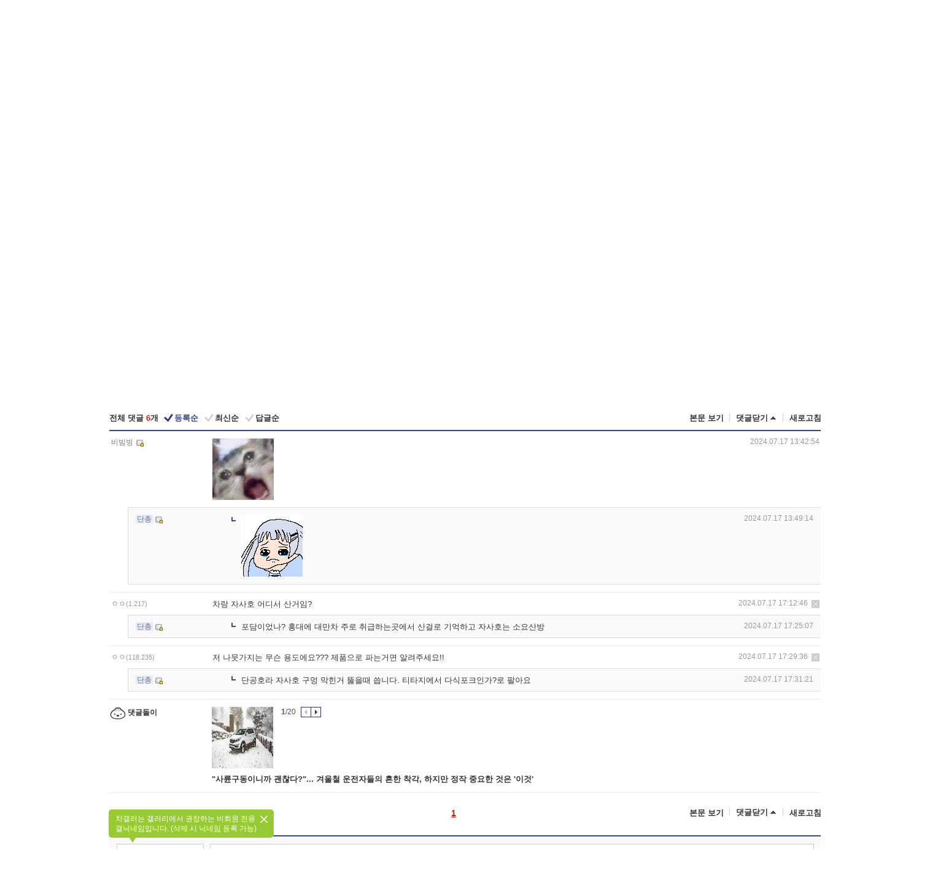

--- FILE ---
content_type: text/html; charset=UTF-8
request_url: https://gall.dcinside.com/board/view/?id=tea&no=422230&t=cv
body_size: 52623
content:
<!DOCTYPE html>
<html lang="ko" class="darkmode">
<head> 
	<meta charset="UTF-8">
	<title>오후차믕 - 차, 음료 갤러리</title>
	<meta name="viewport" content="width=1450">	<meta http-equiv="X-UA-Compatible" content="IE=edge">
	<meta http-equiv="imagetoolbar" content="no">
	<meta name="content-language" content="kr">
		<meta name="google-site-verification" content="BIrCvkIFsSjOnGLZzGAZC6sKRmwLlkH2NYeLbrLMGCc">
	<link rel="canonical" href="https://gall.dcinside.com/board/view/?id=tea&no=422230"/>  	<link rel="alternate" media="only screen and (max-width: 640px)" href="https://m.dcinside.com/board/tea/422230">
  	<meta name="robots" content="index,follow">
  	<meta name="title" content="오후차믕 - 차, 음료 갤러리">
  	<meta name="description" content="간만에 닉값 ">
  	<meta name="keywords" content="음식, 차, 음료, tea, 녹차,백차,홍차,청량음료,탄산음료,콜라,사이다,환타,우유,카페모카,커피,카푸치노,당근쥬스, dc, 디시, gall, gallery, 갤러리, 커뮤니티">
  	<meta name="twitter:card" content="summary">
  	<meta name="twitter:url" content="https://gall.dcinside.com/board/view/?id=tea&no=422230">
  	<meta name="twitter:title" content="오후차믕 - 차, 음료 갤러리">
  	<meta name="twitter:description" content="간만에 닉값 ">
 	<meta name="twitter:image" content="https://dcimg2.dcinside.co.kr/viewimage.php?id=39b8d1&no=[base64]">	
  	<meta property="og:type" content="website">
  	<meta property="og:url" content="https://gall.dcinside.com/board/view/?id=tea&no=422230">
  	<meta property="og:title" content="오후차믕 - 차, 음료 갤러리">
  	<meta property="og:description" content="간만에 닉값 ">
  	<meta property="og:image" content="https://dcimg2.dcinside.co.kr/viewimage.php?id=39b8d1&no=[base64]">
	
		<meta name="referrer" content="unsafe-url">	
		<link rel="shortcut icon" href="//nstatic.dcinside.com/dc/w/images/logo_icon.ico" />
	<link rel="apple-touch-icon" href="//nstatic.dcinside.com/dc/m/img/dcinside_icon.png">
	<link rel="apple-touch-icon-precomposed" href="//nstatic.dcinside.com/dc/m/img/dcinside_icon.png">
	<link rel="stylesheet" type="text/css" href="https://nstatic.dcinside.com/dc/w/css/reset.css?v=3"/>
	<link rel="stylesheet" type="text/css" href="https://nstatic.dcinside.com/dc/w/css/common.css?v=250922"/>
		<link rel="stylesheet" type="text/css" href="https://nstatic.dcinside.com/dc/w/css/minor.css?v=240923"/>
		<link rel="stylesheet" type="text/css" href="https://nstatic.dcinside.com/dc/w/css/contents.css?v=2501112"/>
  	<link rel="stylesheet" type="text/css" href="https://nstatic.dcinside.com/dc/w/css/popup.css?v=250519"/>
  	<link rel="stylesheet" type="text/css" href="https://nstatic.dcinside.com/dc/w/css/research.css?v=220722" />
  	<link rel="stylesheet" type="text/css" href="https://nstatic.dcinside.com/dc/w/css/og.css?v=221107" />
			<link rel="manifest" href="/manifest.json">
	<script defer type="text/javascript" src="/_js/html5shiv.min.js"></script>
	<script type="text/javascript" src="/_js/ctr_cookie.min.js"></script>
	<!--[if IE 7]>
	<link rel="stylesheet" type="text/css" href="//nstatic.dcinside.com/dc/w/css/ie7.css"/>
	<![endif]-->
		<script type="text/javascript" src="/_js/cross_domain.js"></script>
	<!--[if lt IE 9]>
	<script src="/_js/jquery/jquery-1.7.2.min.js"></script>
	<![endif]-->
	<!--[if gte IE 9]>
	<script src="/_js/jquery/jquery-3.2.1.min.js"></script>
	<![endif]-->
	<!--[if !IE]> -->
	<script src="/_js/jquery/jquery-3.2.1.min.js"></script>
	<!-- <![endif]-->
		<script type="text/javascript" src="https://nstatic.dcinside.com/dc/w/js/jquery.bundle.js"></script>
		<script type="text/javascript" src="/_js/crossDomainStorage.js?1"></script>
	<script type="text/javascript" src="/_js/lately_visit_new.js?v=260112"></script>
	<script type="text/javascript" src="/_js/common.js?v=250515"></script> 
	<script defer type="text/javascript" src="/_js/favorite.js?v=260112"></script>
	<script type="text/javascript" src="/_js/gallery_top.js?v=250925"></script>
	<script type="text/javascript" src="/_js/user_block.js?v=231024"></script>
	<script defer type="text/javascript" src="/_js/globalSearch.js?v=240702"></script>
  <script type="text/javascript" src="/_js/scrap.js?v=250925"></script> 	

	<script type="text/javascript" src="/_js/fcm/app.js?2"></script>
	<script defer type="text/javascript" src="/_js/navigation.js?v=6"></script>
	
	<script type="text/javascript">
		//document.domain = "dcinside.com";
		var k_cnt = 0;
		var _GALLERY_TYPE_ = "G";
		var conn_n = 0;
	</script>
	
	<script src="/_js/view.js?v=250926" type="text/javascript" charset="utf-8"></script>
<script src="/_js/recommend_box.js?v=250919" type="text/javascript" charset="utf-8"></script>
<script src="/_js/search.js?v=251203" type="text/javascript" charset="utf-8"></script>
<script src="/_js/relate_keyword.js?v=250919" type="text/javascript" charset="utf-8"></script>
<script src="/_js/total_singo.js?v=240829" type="text/javascript" charset="utf-8"></script>
<script src="/_js/jquery/jquery.jplayer.min.js?v=260102" type="text/javascript" charset="utf-8"></script>
<script src="/_js/jquery/jquery.ipin.js?v=260102" type="text/javascript" charset="utf-8"></script>
<script src="/_js/voice_reple.js?v=260102" type="text/javascript" charset="utf-8"></script>
<script src="https://nstatic.dcinside.com/dc/w/js/view.bundle.js?v=250828" type="text/javascript" charset="utf-8"></script>
<script src="/_js/vr_clipboard.js?v=190304" type="text/javascript" charset="utf-8"></script>
<script src="/_js/ad.js" type="text/javascript" charset="utf-8"></script>
<script src="/_js/dccon/dccon.js?v=260121" type="text/javascript" charset="utf-8"></script>
<script src="/_js/zzbang.js?v=241023" type="text/javascript" charset="utf-8"></script>
<script src="//dccon.dcinside.com/_js/dc_common2.js?v=250422" type="text/javascript" charset="utf-8"></script>
<script src="/_js/gallery_bottom.js?v=241023" type="text/javascript" charset="utf-8"></script>
<script src="/_js/lazyload.js" type="text/javascript" charset="utf-8"></script>
<script src="/_js/spoiler.js?v=240201" type="text/javascript" charset="utf-8"></script>
<script src="/_js/autozzal.js?v=251021" type="text/javascript" charset="utf-8"></script>
<script src="/_js/image_comment.js?v=250926" type="text/javascript" charset="utf-8"></script>
<script src="/_js/comment.js?v=260115" type="text/javascript" charset="utf-8"></script>

  	<!-- Taboola -->
    <!-- <script type="text/javascript">
        window._taboola = window._taboola || [];
        _taboola.push({category:'auto'});
        !function (e, f, u, i) {
          if (!document.getElementById(i)){
            e.async = 1;
            e.src = u;
            e.id = i;
            f.parentNode.insertBefore(e, f);
          }
        }(document.createElement('script'),
        document.getElementsByTagName('script')[0],
        '//cdn.taboola.com/libtrc/dcinside/loader.js',
        'tb_loader_script');
        if(window.performance && typeof window.performance.mark == 'function')
        {window.performance.mark('tbl_ic');}
    </script> -->
    
    <script type="text/javascript">
const adBlockDetection = {
   states : {
       'ABP_DETECTION_DISABLED': -2,
       'ABP_NOT_DETECTED' : 0,
       'ABP_DETECTED' : 1
   },

   blockedState: null,

   createBlockDetectionDiv: function(className){
        const div = document.createElement("div");
        div.className = className;
        // some publishers set default font size in their size to be "0" and then we don't get offsetHeight
        div.style.fontSize = '12px';
        // some publishers set default line height of their elements to be "0" and then we don't get offsetHeight
        div.style.lineHeight = '1';
        // now the text container will have offsetHeight if displayed
        div.appendChild(document.createTextNode("."));
        document.documentElement.appendChild(div);
        return div;
    },

    isBlockDetectedOnDiv: function(div){
        if (!div.offsetHeight) {
            //window._taboola.messages.publish('send-debug', {type: 'debug', message:`AdBlockPlus detected on div with class: ${div.className}`});
            return true;
        } else {
            //window._taboola.messages.publish('send-debug', {type: 'debug', message:`No AdBlockPlus detected on div with class: ${div.className}`});
            return false;
        }
    },

    isBlockDetectedOnClassNames: function(classNames){
        let i,
            len = classNames.length,
            div;
        for (i = 0; i < len; i++) {
            if(classNames[i]){
                div = this.createBlockDetectionDiv(classNames[i]);
                try{
                    if (this.isBlockDetectedOnDiv(div)) {
                        return true;
                    }
                } catch (e) {
                    Errors.onSelfError({message:`unable to inspect offsetHeight of div with class: ${div.className}`, filename: 'adBlockDetection.js'});
                } finally {
                    document.documentElement.removeChild(div);
                }
            }
        }
        return false;
    },

     // TODO add the ignoreCachedBlockedState functionality at some point, since it was probably supposed to fill some role
     getBlockedState: function(classNames, ignoreCachedBlockedState){
        //do not repeat check if we already know that ABP is active
        if(this.blockedState === this.states.ABP_DETECTED && !ignoreCachedBlockedState) {
            return this.blockedState;
        }

        if(classNames){
            this.blockedState = this.isBlockDetectedOnClassNames(classNames) ?
                                this.states.ABP_DETECTED :
                                this.states.ABP_NOT_DETECTED;
        } else {
            this.blockedState = this.states.ABP_NOT_DETECTED;
        }

        return this.blockedState;
    }
}
const blockedState = adBlockDetection.getBlockedState(['banner_ad', "sponsored_ad"]);
//console.log(blockedState);

</script>
    
    <!-- Taboola -->
	
        
                
<script type = "application/ld+json">
{
    "@context":"https://schema.org",
    "@type":"DiscussionForumPosting",
    "inLanguage":"ko-KR",
    "URL":"https://gall.dcinside.com/board?id=tea&no=422230page=",
    "headline":"오후차믕 - 차, 음료 갤러리",
    "articleBody":"간만에 닉값",
    "keywords": "음식, 차, 음료, tea, 녹차,백차,홍차,청량음료,탄산음료,콜라,사이다,환타,우유,카페모카,커피,카푸치노,당근쥬스, dc, 디시, gall, gallery, 갤러리, 커뮤니티",
    "image":{
        "@type":"ImageObject",
        "URL":"https://dcimg2.dcinside.co.kr/viewimage.php?id=39b8d1&no=[base64]"
    },
    "datePublished":"2024-07-17T13:19:59+09:00",
    "author":{
        "@type":"Person",
        "name":"단총",
        "url":"https://gallog.dcinside.com/frederica0329"
    },
    "publisher":{
        "@id": "https://www.dcinside.com/#publisher",
        "@type":"Organization",
        "name":"디시인사이드",
        "url": "https://www.dcinside.com/",
        "logo":{
            "@type":"ImageObject",
            "URL":"https://nstatic.dcinside.com/dc/w/images/descrip_img.png",
            "height": 305,
            "width": 305
        }
    },
    
    "mainEntityOfPage":{
        "@type":"WebPage",
        "@id":"https://gall.dcinside.com/board?id=tea&no=422230page="
    },
    "interactionStatistic":[
        {
            "@type":"InteractionCounter",
            "interactionType": "https://schema.org/CommentAction",
            "userInteractionCount": "6"
        },
        {
            "@type": "InteractionCounter",
            "interactionType": "https://schema.org/ViewAction",
            "userInteractionCount": "218"
        }
    ]
}
</script>
<script type="application/ld+json">
{
  "@context": "https://schema.org",
  "@type": "BreadcrumbList",
  "itemListElement": [
    {
      "@type": "ListItem",
      "position": 1,
      "item": {
        "@id": "https://www.dcinside.com/",
        "name": "디시인사이드 메인"
      }
    },
    {
      "@type": "ListItem",
      "position": 2,
      "item": {
        "@id": "https://gall.dcinside.com", 
        "name": "메인 갤러리 메인"
      }
    },
    {
      "@type": "ListItem",
      "position": 3,
      "item": {
        "@id": "https://gall.dcinside.com/board/lists/?id=tea",
        "name": "차, 음료 메인 갤러리 리스트"
      }
    },
    {
      "@type": "ListItem",
      "position": 4,
      "item": {
        "@id": "https://gall.dcinside.com/board?id=tea&no=422230page=",
        "name": "차, 음료 메인 갤러리 본문"
      }
    }
  ]
}
</script>
</head>
<body>
  <!--스킵 내비게이션-->
  <div class="skip">
    <a href="#search_wrap"><span>통합검색 바로가기</span></a>
	<a href="#container"><span>본문영역 바로가기</span></a>
    <a href="#bottom_listwrap"><span>페이지 하단 게시물 리스트 바로가기</span></a>
    <a href="#login"><span>페이지 하단 로그인영역 바로가기</span></a>
  </div>
  <!-- //스킵 내비게이션-->
  <div id="top" class="dcwrap width1160 view_wrap">
    <!-- 상단 -->
	<header class="dcheader typea">
  <div class="dchead">
	<!-- 로고영역 -->
	<h1 class="dc_logo">
		<script type="text/javascript">
    		logo_img = "https://nstatic.dcinside.com/dc/w/images/dcin_logo.png";
    		logo_prefix = "";
    	</script>
	  <a href="https://www.dcinside.com/">
		<img src="https://nstatic.dcinside.com/dc/w/images/dcin_logo.png" alt="디시인사이드" class="logo_img">
	  </a>
	  <a href="https://gall.dcinside.com/">
	  	<img src="https://nstatic.dcinside.com/dc/w/images/tit_gallery.png" alt="갤러리" class="logo_img2">
	  </a>
	</h1>
	<!-- //로고영역 -->

	<div id="search_wrap" class="wrap_search">
	  <h2 class="blind">갤러리 검색</h2> 
	   <!-- 갤러리 통합검색 -->
	  <form id="searchform" name="search_process" class="sch_smit" method="get" accept-charset="utf-8" action="" role="search" onSubmit="return globalSearch(this);" >
		<fieldset>
		  <legend class="blind">통합검색</legend>
		  <div  class="top_search clear">
			<div class="inner_search">
			  <input class="in_keyword" type="text" name="search" id="preSWord" title="검색어 입력" value="" placeholder="갤러리 & 통합검색" accesskey="f" type="search" autocomplete="off" onfocus="show_search_keywords(this)">
			</div>
			<button type="submit" class="sp_img bnt_search" id="searchSubmit"><span class="blind">검색</span></button>
		  </div>
		</fieldset>
	  </form>
	  <!-- //갤러리 통합검색 -->
                
             <!-- 검색 자동완성 레이어-->
	  <div class="auto_wordwrap" style="left:0;top:45px;display:none"><!--자동완성 레어이 : display:block -->
	  </div>
	  <!-- //검색 자동완성 레이어 -->

	</div>
    <div class="area_links clear">
      <ul class="fl clear">
	  		  		<li><a href="https://gall.dcinside.com/m">마이너갤</a></li> 	  		<li><a href="https://gall.dcinside.com/n">미니갤</a></li> 	  		<li><a href="https://gall.dcinside.com/p">인물갤</a></li> 		<li><a href="https://gallog.dcinside.com">갤로그</a></li>
		<li><a href="//h5.dcinside.com/game/main">디시게임</a></li>
				<li><a href="https://event.dcinside.com">이벤트</a></li>
		<li><a href="https://mall.dcinside.com/?from=A08">디시콘</a></li>
		 
<script id="scrapdone-nonmem-tmpl" type="text/x-jquery-tmpl">
<div class="pop_wrap type3 " style="${lyr_xy}" id="scrapdone_non_recom">
    <div class="pop_content lyscrap_save">
      <div class="pop_head"><h3>스크랩</h3></div>
      <div class="inner ">
        <div class="cont">
        </div>
        <div class="btn_box">
        </div>
        <div class="bottombox"><button type="button" class="btn_scrapmore nonmemberscrap">스크랩 보기</button></div>
      </div>
    </div>
    <button type="button" class="poply_bgblueclose" onclick="$(this).closest('#scrapdone_non_recom').remove();"><span class="blind">레이어 닫기</span><em class="sp_img icon_bgblueclose"></em></button>
  </div>
</script><li><a class="btn_top_loginout" href="https://sign.dcinside.com/login?s_url=https%3A%2F%2Fgall.dcinside.com%2Fboard%2Fview%2F%3Fid%3Dtea%26no%3D422230%26t%3Dcv&s_key=960">로그인</a></li>		
	  </ul>
	  <div class="fl darkmodebox">
		  <a href="javascript:;" class="darkonoff" onclick="darkmode()"><em class="sp_img icon_tdark"></em>야간모드</a>
		  <div class="pop_tipbox join_tip dark" onclick="$(this).hide();used_darkmode();" style="cursor:pointer;top:25px;left:-35px;display:">
			<div class="inner">
			  <p class="join_txt">야간 모드를 이용해 보세요</p>
			</div>
		  </div>
	  </div>
	</div>
	  </div>
</header> 
    <!-- GNB -->
    <div class="gnb_bar">
      <nav class="gnb clear">
        <h2 class="blind">GNB</h2>
        <ul class="gnb_list clear">
          <li>
            <a class="hover_gnb link_gnb on" href="https://gall.dcinside.com" url_code="gallery">갤러리</a>
			<span class="gnb_area" style="display:block;width:77px;height:12px;position:absolute;left:0;bottom:0;"></span>
            <!-- 2차메뉴 -->
            <div class="depth2 gall" style="left:0;display:none"><!--2차메뉴 열림 : display:block -->
              <span class="sp_img depth_bg"></span>
              <ul class="depth2_list">
                <li><a href="https://game.dcinside.com">게임</a></li>
                <li><a href="https://enter.dcinside.com">연예/방송</a></li>
                <li><a href="https://sports.dcinside.com">스포츠</a></li>
                <li><a href="https://edu.dcinside.com">교육/금융/IT</a></li>
                <li><a href="https://travel.dcinside.com">여행/음식/생물</a></li>
                <li><a href="https://hobby.dcinside.com">취미/생활</a></li>
              </ul>
            </div>
            <!-- //2차메뉴 -->
          </li>
          <li><a href="//gall.dcinside.com/m" class="link_gnb " url_code="mgallery">마이너갤</a></li>
          <li><a href="//gall.dcinside.com/n" class="link_gnb " url_code="migallery">미니갤</a></li>
          <li><a href="//gall.dcinside.com/p" class="link_gnb " url_code="prgallery">인물갤</a></li>
          <li><a href="https://gallog.dcinside.com" class="link_gnb" url_code="gallog">갤로그</a></li> 
          <!--li><a href="https://dctrend.rankify.best/" class="link_gnb" url_code="dctrend">디시트렌드</a></li-->	
          <li class="gnb_more"> <!--230918 .gnb_more 추가-->
            <button type="button" class="btn_depth"><span class="blind">더보기</span></button> <!--230918 메뉴 열릴때 .open 추가-->
            <!-- 2차메뉴 -->
            <div class="depth2 more" style="left: -7px; opacity: 1; display: none;"><!--2차메뉴 열림 : display:block -->
              <span class="sp_img depth_bg"></span>
              <ul class="depth2_list">
                <li><a href="#" class="link_gnb" url_code="jbox_new" onclick="window.open('https://santapond.com/main?jcd=dc', '_blank'); return false;">도끼쇼핑</a></li>
                <li><a href="https://h5.dcinside.com" class="link_gnb" url_code="dcgame">디시게임</a></li>
                <li><a href="https://event.dcinside.com" class="link_gnb" url_code="event">이벤트</a></li>
                <li><a href="https://mall.dcinside.com/?from=A08" class="link_gnb" url_code="dccon">디시콘</a></li>
              </ul>
            </div>
            <!-- //2차메뉴 -->
          </li>
          <!-- <li><a href="https://dcinside.pickmaker.com?utm_source=mainbanner_live&utm_medium=display&utm_campaign=mainbanner_pc&utm_id=dcinside&marketing-id=dc_mainbanner_pc_live" target="_blank" class="link_gnb deco"><span>픽메이커</span></a></li> -->
        
        
        </ul>

        <!-- 어제 게시글,댓글 등록 -->
        <div class="gall_exposure">
          <div class="posts"><a href="https://gall.dcinside.com/board/lists/?id=dclottery">어제 <em class="num" id="total_content_count">963,848개</em> 게시글 등록</a></div>
          <div class="reply"><a href="https://gall.dcinside.com/board/lists/?id=dclottery">어제 <em class="num" id="total_reple_count">2,713,875개</em> 댓글 등록</a></div>
          <div class="gall">총 갤러리 수 <em class="num" id="total_gallery_count">91,133개</em></div>
          <div class="ltr"><a href="https://gall.dcinside.com/board/lists/?id=dclottery">디시 로터리 응모</a></div>
        </div>
        <!-- /어제 게시글,댓글 등록 -->
      </nav>
    </div>
    <!-- //GNB -->
    
	<!-- 최근방문 갤러리 -->
	<script type="text/javascript" src="/_js/lately_visit_gallery.js?v=240625"></script>
<script type="text/javascript">
var f_u_no = '';
lately_gall_init('tea', '차, 음료', 'G');
</script>

<script id="lately_galls-tmpl" type="text/x-jquery-tmpl">
	<li class="lately_gall_${id}"><a href="https://${link}" class="lately_log" section="${id}">${name}</a>{{if type == 'MI'}}<em class="icon_mini">미니갤러리</em>{{else type == 'PR'}}<em class="icon_person">인물갤러리</em>{{else type == 'M'}}<em class="icon_minor">ⓜ</em>{{/if}}<button type="button" class="btn_visit_del" data-id="${id}" data-gtype="${type}"><span class="blind">삭제</span><em class="icon_visit_del"></em></button></li>
</script>
<script id="lately_gallsall-tmpl" type="text/x-jquery-tmpl">						
	<li class="lately_gall_${id}{{if type == 'MI'}} mi{{else type == 'PR'}} pr{{else type == 'M'}} m{{/if}}"><a href="https://${link}" class="lately_log" section="${id}">${name}</a>{{if type == 'MI'}}<em class="icon_mini">미니갤러리</em>{{else type == 'PR'}}<em class="icon_person">인물갤러리</em>{{else type == 'M'}}<em class="icon_minor">ⓜ</em>{{else}}{{/if}}<button type="button" class="btn_visit_del" data-id="${id}" data-gtype="${type}"><span class="blind">삭제</span><em class="icon_visit_del"></em></button></li>
</script>
<script id="favorite_galls-tmpl" type="text/x-jquery-tmpl">
	<li><a href="https://gall.dcinside.com/{{if type == 'MI'}}mini/{{else type == 'PR'}}person/{{else type == 'M'}}mgallery/{{/if}}${code_id}">${name}</a>{{if type == 'MI'}}<em class="icon_mini">미니갤러리</em>{{else type == 'PR'}}<em class="icon_person">인물갤러리</em>{{else type == 'M'}}<em class="icon_minor">ⓜ</em>{{/if}}</li>
</script>
<!-- 즐겨찾기 갤러리 리스트-->
<script id="favorite_gallsall-tmpl" type="text/x-jquery-tmpl">	
	<li {{if type == 'MI'}}class="mi" {{else type == 'PR'}}class="pr" {{else type == 'M'}} class="m" {{/if}} style ='display:none;'><a href="http://gall.dcinside.com/{{if type == 'MI'}}mini/{{else type == 'PR'}}person/{{else type == 'M'}}mgallery/{{/if}}${code_id}">${name}</a>{{if type == 'MI'}}<em class="icon_mini">미니갤러리</em>{{else type == 'PR'}}<em class="icon_person">인물갤러리</em>{{else type == 'M'}}<em class="icon_minor">ⓜ</em>{{/if}}</li>
</script>

<div class="visit_bookmark" id ="visit_history">
      <!-- newvisit_history.vst 최근 방문 -->
      <div class="newvisit_history vst"><!-- 최근 방문 클래스 .newvisit_history.vst /  즐겨찾기 클래스 .newvisit_history.bookmark -->
        <h3 class="tit vst_title l_div_style" style="display:none">최근 방문</h3>
        <h3 class="tit bookmark_title f_div_style" style="display:none">즐겨찾기</h3>
        <button type="button" class="btn_open" onclick="openLately()"><span class="blind">레이어 열기</span><em class="sp_img icon_listmore"></em></button>
        <button type="button" class="bnt_visit_prev" style="display:none"><span class="blind">이전</span><em class="sp_img icon_prev"></em></button>
        <div class="newvisit_box">
          <!-- 최근방문 갤러리 리스트-->
          <ul class="newvisit_list vst_listbox l_div_style" style="display:none"></ul>
          
          <ul class="newvisit_list  bkmark_listbox f_div_style" style="display:none"></ul>
           
          <!-- //즐겨찾기 갤러리 리스트-->

        </div>

        <button type="button" class="bnt_visit_next"  style="display:none"><span class="blind">다음</span><em class="sp_img icon_next"></em></button>
        <button type="button" class="bnt_newvisit_more" style="display:none" onclick="openLately()">전체</button>

        <!-- 최근방문 / 즐겨찾기 레이어 -->
        <div class="pop_wrap gray1px" style="left:0;top:37px;display:none" id ="visit_history_lyr">
          <div class="pop_content under_catelist newvisit_layer">
            <div class="tabs">
              <ul class="tabslist clear">
                <li class="tab_l"><button type="button" onclick="tabLately('lately')">최근 방문</button></li>
                <li class="tab_f"><button type="button" onclick="tabLately('favorite')">즐겨찾기</button></li>
              </ul>
            </div>

            <div class="toptab_content">
              <div class ="visit_div l_div_style">
              <!-- 최근 방문 리스트  -->
              <div class="visit_tablist" style="display:block">
                <!-- .under_listbox.vst_list -->
                <ul class="under_listbox vst_list"></ul>
                <div class="tabcon_bottom">
                  <button type="button" class="list_modi">전체 삭제</button>
                </div>

                <!-- .under_listbox.vst_list -->
              </div>
              <!-- //최근 방문 리스트 -->
              
              </div>
              
			<div class ="favorite_div f_div_style">
				<!-- 즐겨찾기 리스트  -->              
              <div class="bkmark_tablist">
                <!-- .under_listbox.bkmark -->
                <ul class="under_listbox bkmark"></ul>
                <!-- //.under_listbox.bkmark -->
                <div class="tabcon_bottom">
                  <div class="bottom_paging_wrap">
                    <div class="bottom_paging_box iconpaging"></div>
                  </div>
                  <button type="button" class="list_modi" onclick="myFavorite('240')">편집</button>
                  <!-- .pop_wrap.type3 즐겨찾기 레이어 -->
                  <div class="pop_wrap type3" style="right:-9px;top:35px;display:none">
                    <div class="pop_content favorite_list">
                      <div class="pop_head"><h3>즐겨찾기 갤러리</h3></div><!-- 220419 텍스트 수정-->
                      <div class="inner">
                        <div class="pop_info">
                          <p>즐겨찾는 갤러리 리스트입니다.</p>
                          <p>갤러리명 클릭 시 해당 갤러리로 이동합니다.</p>
                        </div>
                        <!-- 즐겨찾기 삭제시 button 태그에 클래스 off -->
                        <ul class="list_box" style="">
                          <li>
                            <button type="button" class="btn_sfavorite"><span class="blind">추가</span><em class="sp_img icon_sfavorite"></em></button>
                            <a href="">기타 국내 드라마</a>
                          </li>
                          <li>
                            <button type="button" class="btn_sfavorite off"><span class="blind">추가</span><em class="sp_img icon_sfavorite"></em></button>
                            <a href="">멍멍이</a>
                          </li>
                          
                        </ul>
                      </div>
                      <div class="btn_box">
                        <button type="button" class="btn_cancle">취소</button>
                        <button type="button" class="btn_apply">저장</button>
                      </div>
                    </div>
                    <button type="button" class="poply_bgblueclose"><span class="blind">즐겨찾기 레이어 닫기</span><em class="sp_img icon_bgblueclose"></em></button>
                  </div>
                  <!-- //.pop_wrap.type3 즐겨찾기 레이어 -->
                </div>

              </div>
              <!-- //즐겨찾기 리스트  -->
			</div>
            </div>
          </div>
        </div>
        <!-- // 최근방문 / 즐겨찾기 레이어 -->
        <div id="my_favorite" class="pop_wrap type3" style="right:-1px;top:79px;display:none"></div>
      </div>
      <!-- //newvisit_history.visit 최근 방문 -->
    </div>
  <!-- //220419 visit_bookmark 최근방문 / 즐겨찾기-->
  <!-- //최근방문 갤러리 리스트-->
	 
    
        <div class="wrap_inner ">
    
    <main id="container" class="clear gallery_view">
	<section>
		
<!-- 갤리명 타이틀바 ~ 이용안내 -->
<header>
  <div class="page_head clear">
	<div class="fl clear">
      
      			
	  <h2><a href="https://gall.dcinside.com/board/lists/?id=tea">차, 음료 갤러리</a></h2>
	  	  
				
					</div>
		
<div class="fr gall_issuebox">
		<!-- 설정 추가 / 툴팁 추가 -->
		<div class="bundle">
		<button type="button" class="issue_setting"  id ="issue_setting" onclick ="setting_layer();">설정</button>
		<span class="new" style="display: none"><em class="blind">NEW</em><em class="sp_img icon_new"></em></span>
		<!-- <div class="pop_tipbox tip_box3" style="display:none">
			<div class="inner">
			<p class="txt">갤러리 기능을 설정해 보세요.</p>
			</div>
		</div> -->
		<div class="pop_tipbox setting_list" id="setting_list" style="display:none;">
			<div class="inner">
				<ul>
					<li><button type="button" onclick="open_user_block('tea','차, 음료','G')">차단 설정</button></li>
										<li id="autozzal_img_set"><button id="btn_autozzal_img_set" type="button" onclick="open_autozzal_set('tea','차, 음료','G')">자동 짤방 이미지 설정<span class="new" style="display: none"><em class="blind">NEW</em><em class="sp_img icon_new"></em></span></button></li>
															<li><button type="button" onclick="set_headTail('tea','차, 음료','G', false)">머리말∙꼬리말 설정</button></li>
						
							
					<li id="ai_easy">
						<span class="checkbox">
						<label for="ai_easy_post">AI 이미지 간편 등록<span class="new" style="display: none"><em class="blind">NEW</em><em class="sp_img icon_new"></em></span></label>
						<input type="checkbox" id="ai_easy_post" checked ><em class="checkmark"></em>
						</span>
					</li>
										<li id="spoiler_kwd_set"><button type="button" onclick="open_spoiler_set()">스포일러 경고 설정<span class="new" style="display: none"><em class="blind">NEW</em><em class="sp_img icon_new"></em></span></button></li>
				</ul>
			</div>
		</div>
	</div>
		<!-- //설정 추가 / 툴팁 추가  -->
				<button type="button" class="relate" onclick="open_relation(512)">연관 갤러리(0/31)<span class="new" style="display:none;"><em class="blind">NEW</em><em class="sp_img icon_new"></em></span><span class="blind">연관 갤러리 열기</span><em class="sp_img icon_relate_more"></em></button>
			<button type="button" class="adr_copy" onclick="copy_gall_url()">갤주소 복사</button>
			<button type="button" class="gall_useinfo" onclick="open_user_guide()">이용안내</button>
	
			<button type="button" class="" onclick="gt_toggle_issue(this)">
			<span class="blind">더보기</span><em class="sp_img icon_listmore"></em>
		</button>
	</div>

<div id="autozzal_setting_pop" class="pop_wrap type3" style="left:50%;top:44px;margin-left:-222px;display:none">
	<!-- .pop_content.tab_contly.jjalbang_set -->
    <div id="autozzal_setting" class="pop_content tab_contly jjalbang_set">
    	<div class="pop_head bg clear">
        	<h3 class="fl autozzal_img_main">자동 짤방 이미지</h3>
            <div class="fr">
            	<button type="button" class="btn_bgline blue btn_my_autozzal">내 자짤<span id="autozzal_img_cnt" data-cnt="0" style="display:none">(0)</span></button>
            </div>
        </div>
        <!-- tab_menubox-->
        <div class="tab_menubox">
       		<button type="button" class="btn_tab_menu on" data-tab="all">전체 설정</button>
            <button type="button" id="autozzal_tab_gall" class="btn_tab_menu" data-tab="gall" data-id="" data-gtype="G" data-cid="AA">
            	<p>갤러리별 설정</p>
            	<p class="gallname"></p>
            </button>
        </div>
        <!-- //tab_menubox-->
        <!-- 안내 문구 레이어(최초 1회 노출) -->
        <div id="autozzal_img_notice_box_bg" class="pop_bg" style="display:none"></div>
<!-- .pop_wrap.type2 -->
<div id="autozzal_img_notice_box" class="pop_wrap type2" style="left:50%;top:50%;margin:-116px 0 0 -177px;display:none;">
	<div class="pop_content post_guide">
		<div class="pop_head dashed"><h3>자동 짤방 이미지 개선</h3></div>
		<div class="guide_txtbox">
			<p>자동 짤방 이미지를 서버에 업로드하여 ‘내 자짤’에 보관합니다.</p>
			<p>내 자짤에 등록한 이미지는 갤러리에서 간편하게 자동 짤방으로 설정할 수 있고, 글쓰기 시 새로 업로드하지 않아 모바일에서는 데이터가  절감됩니다.</p>
			<p>고정닉으로 등록 시 <em class="font_blue">고정닉 별로 자동 짤방 설정</em>이 가능하며, <em class="font_blue">공앱/PC/모바일 웹에서도 동일한 자동 짤방 이미지를 사용</em>할 수 있습니다.</p>
		</div>
	</div>
	<button type="button" class="under poply_close" onclick="autozzal_notice('close')"><span class="blind">레이어 닫기</span><em class="sp_img icon_lyclose"></em></button>
</div>        <!-- //안내 문구 레이어(최초 1회 노출) -->
        
        <!-- inner -->
        <div class="inner">
        	<div class="tabcontent all_setting" style="display:none"></div>
        </div>
        <!-- //inner -->
        <button type="button" class="poply_whiteclose autozzal_lyr_cls"><span class="blind">레이어 닫기</span><em class="sp_img icon_whiteclose"></em></button>
    </div>
    <!-- //전체 설정 tabcontent.all_setting-->
    <div id="autozzal_image_upload_form" class="pop_content jjalbang_set jjalup" style="display:none;">
    <!-- .pop_head.clear -->
	<div class="pop_head clear">
    	<h3 class="fl autozzal_img_main">자동 짤방 이미지</h3>
        <div class="fr">
        	<button type="button" class="btn_blue smaller btn_my_autozzal"><span id="my_autozzal_txt">내 자짤</span><span id="my_autozzal_cnt" data-tcnt="0" data-scnt="0" data-mcnt="0">(0/0)</span></button>
        </div>
    </div>
    <!-- //.pop_head.clear -->
    
    <!-- inner -->
    <div class="inner">
        <!-- .pop_info.clear -->
        <div class="pop_info clear">
        	<div class="tip_box2 jjalbangtip" style="display:none">
           		<div class="inner">
                	<p class="txt">자동 짤방으로 사용할 이미지를 선택하여 추가해 주세요.</p>
                    <button class="sp_img btn_tipclose12"><em class="blind">닫기</em></button>
                </div>
            </div>
            <!-- box -->
        	<div class="box">
                <!-- addimg -->
              	<div class="addimg" style="display:">
                	<input type="hidden" name="azu_user_code" id="azu_user_code" value="">
                	<input type="file" name="upload" title="이미지 올리기" class="file_add" id="autozzal_image_file" accept=".jpg, .jpeg, .png, .gif, .bmp, .webp" multiple>
                	<button type="button" class="btn_add">이미지 올리기</button>
                	<span class="sp_img icon_qmark_aaa" style="cursor:pointer" onclick="$('#img_up_info_pop').toggle()"></span>
                    <!-- .pop_wrap.type2 -->
                	<div id="img_up_info_pop" class="pop_wrap type2" style="margin-top:5px;display:none;">
                  		<div class="pop_content post_guide">
                    		<div class="pop_head dashed"><h3>이미지 올리기 이용안내</h3></div>
                    		<div class="guide_txtbox">
                      			<p>이미지 파일은 각각 최대 20MB 업로드 가능합니다.</p>
                      			<p>이미지 파일명이 한글, 숫자, 영문이 아닌 다른 언어일 경우 파일이 업로드되지 않거나 깨질 수 있습니다.</p>
                      			<p class="font_red">저작권 등 다른 사람의 권리를 침해하거나 명예를 훼손하는 이미지 파일은 운영 원칙 및 관계 법률에 의해 제재를 받을 수 있습니다.</p>
                    		</div>
                  		</div>
                  		<button type="button" class="under poply_close" onclick="$('#img_up_info_pop').hide()"><span class="blind">레이어 닫기</span><em class="sp_img icon_lyclose"></em></button>
                	</div>
                    <!-- //.pop_wrap.type2 -->
              	</div>
                <!-- //addimg -->
                
                <div class="checkbox delete_img_check" style="display:none">
                    <input type="checkbox" id="img_delete_chk">
                    <em class="checkmark"></em>
                    <label for="img_delete_chk">전체 선택</label>
                </div>
               
            </div>
            <!-- //box -->
            <div class="box">
            	<button id="btn_imgup_save" class="btn_whiteblack small btn_myzzal_saveordel" style="display:none">등록</button>
                <button id="btn_imgup_sel_delete" class="btn_whiteblack small btn_myzzal_saveordel" style="display:none">삭제</button>
                <button id="btn_imgup_delete" class="btn_whiteblack small btn_myzzal_saveordel" style="display:none">삭제</button>
                
            </div>
        </div>
        <!-- //.pop_info.clear --->
        <!-- scrollarea -->
        <div class="scrollarea">
            <!-- empty_box -->
            <div class="empty_box" style="display:">
            	<div class="emptytxt img_add">
                	<p>이미지가 없습니다.</p>
                	<p class="stxt font_grey">자동 짤방으로 사용할 이미지를 등록해 주세요.</p>
              	</div>
                
                <div class="emptytxt left my_zzal" style="display:none">
                <strong>내 자짤이란?</strong>
                <p class="stxt font_grey">갤러리에서 사용할 자동 짤방 이미지를 등록할 수 있습니다. 고정닉으로 등록한 이미지는 PC/모바일 웹에서도 사용 가능합니다.</p>
                </div>
                
            </div>
            <!-- // empty_box -->
            <div id="up_img_lists" class="jjalbang_list">
            	<!-- 선택 이미지 li에 클래스 sel 추가-->
            	<ul class="clear up_img_lists_ul"></ul>
            </div>
          </div>
          <!-- //scrollarea -->
          <!-- 이미지 업로드 진행바 -->
          <div id="uploadProgressWrap" class="pop_wrap type1" style="top:50%;left:50%;margin-left:-200px;margin-top:-65px;display:none">
              <div class="loding_box">
                  <strong class="state_txt">이미지 업로드 중</strong>
                  <div class="inner clear">
                      <div class="loding_progress">
                          <div class="loding_bar" style="width:0%"></div>
                      </div>
                      <span class="loding_caunt fr">0%</span>
                  </div>
              </div>
          </div>
          <!-- //이미지 업로드 진행바 -->
      </div>
      <!-- inner -->
      <button type="button" class="poply_bgblueclose autozzal_lyr_cls"><span class="blind">레이어 닫기</span><em class="sp_img icon_bgblueclose"></em></button>
  </div>
  <!-- 팝업 레이어 -->
  <div id="imgModal" style="display: none; position: fixed; top: 0; left: 0; width: 100%; height: 100%; background: rgba(0,0,0,0.7); justify-content: center;align-items: center;z-index: 9999;">
      <div style="position: relative;">
          <img id="modalImage" src="" style="max-width: 90vw; max-height: 90vh; border: 5px solid white;">
          <button id="closeModal" style="position: absolute;top: 10px;right: 10px;font-size: 20px;background: #fff;border: none;padding: 5px 10px;cursor: pointer;">X</button>
      </div>
  </div></div>
<div id="autozzal_all_lists_pop" class="pop_wrap type3" style="left:50%;top:44px;margin-left:-222px;display:none">
    <!-- .pop_content.jjalbang_set.jjalup -->
    <div class="pop_content jjalbang_set jjalall">
        <!-- pop_head -->
        <div class="pop_head ">
          <h3 class="autozzal_img_main">자동 짤방 이미지</h3>
        </div>
        <!-- //pop_head -->
        <!-- inner -->
        <div class="inner">
        	<div class="myjjal">
            	<div class="jjal"></div>
            	<div class="gallname" id="all_lists_zzal_cnt">내 자짤</div>
          	</div>
          	<div class="pop_info">
            	<div><span>갤러리별 설정이 전체 설정보다 우선 적용됩니다.</span></div>
          	</div>
          	<!-- scrollarea -->
          	<div class="scrollarea">
          	    <!-- jjalbang_list -->
                <div class="jjalbang_list">
                    <ul class="clear" id="all_lists_ul"></ul>
            	</div>
                <!-- //jjalbang_list -->
            </div>
            <!-- //scrollarea -->
        </div>
        <!-- inner -->
    </div>
    <!-- //.pop_content.jjalbang_set.jjalup -->
    <button type="button" class="poply_bgblueclose autozzal_lyr_cls"><span class="blind">레이어 닫기</span><em class="sp_img icon_bgblueclose"></em></button>
</div>
 <script id="autozzal-tabcontent-tmpl" type="text/x-jquery-tmpl">
<div class="tabbox view">
	<div class="pop_info">
		<div class="set">
			{{if tabType == 'all'}}
			<span>갤러리별 설정이 전체 설정보다 우선 적용됩니다.</span>
			<button type="button" id="btn_all_show" class="btn_white small another_go">모두 보기</button>		
			{{else}}
			<strong>자동 짤방 사용</strong>
			<div class="setting_onoff">
			  <button type="button" id="btn_autozzal_use" class="sp_img {{if isUse}}on{{/if}}"><span class="blind">{{if isUse}}on{{else}}off{{/if}}</span></button>
			</div>
			{{/if}}
		</div>
		<div class="set">
			<div class="checkbox circle">
				<input type="checkbox" id="random_show" {{if isRandom }}checked{{/if}}>
				<em class="checkmark"></em>
				<label for="random_show" class="font_lightblue"><b>랜덤 노출</b></label>
			</div>
			
			
			<span id="random_info_txt" class="stxt font_grey" style="display:{{if !isRandom }};{{else}}none;{{/if}}">대표 이미지만 첨부됩니다.(클릭 시 대표 이미지 변경)</span>
			
		</div>
	</div>
	<div class="scrollarea" style="display:">
		<div class="jjalbang_list">
			
			<ul id="set_zzal_lists_ul" class="{{if !isRandom }}brightness{{/if}}"><!-- 랜덤 노출 off시 클래스 brightness 추가 -->
				<!-- 대표짤 li에  클래스 selbrd 추가-->
                {{if images && images.length}}
				{{each images}}
					
					<li data-id="${no}">
					<div class="jjal {{if !isRandom && isMain}}selbrd{{/if}} {{if isRandom}}random{{/if}}">
						<img src="${src}" alt="">			
						<div class="topbox">
							{{if !isRandom && isMain}}<p>대표</p>{{/if}}
							<button type="button" class="btn_imgup_del" data-type="main_img"><span class="blind">삭제</span><em class="sp_img icon_imgup_del"></em></button>
						</div>
					</div>
					</li>
				{{/each}}
				{{else}}
                    <li><div class="jjal nojjal"></div></li>
                {{/if}}
				
			 </ul>
		</div>
		<div class="btn_box" style="display:">
			<button type="button" id="btn_image_add" class="btn_blue small">이미지 추가</button>
		</div>
	</div>
	<!-- //scrollarea  -->
</div>
<!-- //tabbox.view -->
</script>
<script id="tabcontent-all-lists-tmpl" type="text/x-jquery-tmpl">
<li class="all">
    <div class="jjal selbrd"></div>
    <div class="gallname">전체</div>
</li>
</script><div class="pop_wrap type3" id = "headTail_lay"style="left:50%;top:44px;margin-left:-222px;display:none">
	<!-- pop_content.txtmark_setting_wrap -->
	<div class="pop_content txtmark_setting_wrap">
		<div class="pop_head bg"><h3>머리말∙꼬리말</h3></div>
		<div class="pop_info" id ="pop_info" style="display:none;">
		<p>갤러리별 설정이 전체 설정보다 우선 적용됩니다.</p>
			<div class="another_go" style="display:none;">
				<a href="#">모두 보기</a>
			</div>
		</div>
		<!-- tab_menubox-->
		<div class="tab_menubox">
			<button type="button" onclick="headTail_tab('all')" id ="headTail_tab_all">전체 설정</button>
			<button type="button" onclick="headTail_tab('gall')" id ="headTail_tab_gall">
			<p>갤러리별 설정</p>
			<p class="gallname" data-gallid = "tea" data-galltype="G">차, 음료</p>
			</button>
		</div>
		<!-- //tab_menubox-->
		<!-- inner -->
		<div class="inner">
			<!-- 전체 설정 tabcontent.all_setting-->
			<div class="tabcontent all_setting" id ="all_setting">
				<!--tabbox.view 본문 머리말 꼬리말-->
				<div class="tabbox view">
					<div class="pop_info">
					<p>본문 머리말∙꼬리말 사용</p>
						<div class="setting_onoff" >
							<button type="button" class="sp_img on"><span class="blind">on</span></button>
						</div>
					</div>
					<!-- setting_off 본문 머리말, 본문 꼬리말 설정 -->
					<div id="setting_off"><!-- 본문 머리말 꼬리말  off시 클래스 setting_off -->
						<!-- set_cont 본문 머리말-->
						<div class="set_cont" id ="head_cont">
							<div class="inr">
								<div class="cont_tit">본문 머리말</div>
								<button type="button" class="sel_color" style="background:#999999"  onclick="picker_load('all','head',this)"><span class="blind">선택한 머리말 색상</span></button>
							</div>
							<div class="textarea_box">
								<textarea title="본문 머리말 입력" class="intxt" maxlength="300" id ="all_head" onkeyup="javascript:length_count('all_head','300');"></textarea>
							</div>
						</div>
						<!-- //set_cont 본문 머리말-->
						<!-- set_cont 본문 꼬리말-->
						<div class="set_cont" id ="tail_cont">
						<div class="inr">
						<div class="cont_tit">본문 꼬리말</div>
						<button type="button" class="sel_color" style="background:#999999"  onclick="picker_load('all','tail',this)"><span class="blind">선택한 머리말 색상</span></button>
						</div>
						<div class="textarea_box">
						<textarea title="본문 꼬리말 입력" class="intxt" maxlength="300" id ="all_tail" onkeyup="javascript:length_count('all_tail','300');"></textarea>
						</div>
						</div>
						<!-- //set_cont 본문 꼬리말-->
					</div>
					<!-- //setting_off 본문 머리말, 본문 꼬리말 설정 -->
				</div>
				<!--//tabbox.view 본문 머리말 꼬리말-->
				<!--tabbox.reply 댓글 꼬리말-->
				<div class="tabbox reply">
					<div class="pop_info">
						<p>댓글 꼬리말 사용</p>
						<div class="setting_onoff">
							<button type="button" class="sp_img on"><span class="blind">on</span></button>
						</div>
					</div>
					<!-- setting_off 댓글 꼬리말 -->
					<div id="setting_off"><!-- 댓글 꼬리말  off시 클래스 setting_off -->
						<!-- set_cont 댓글 꼬리말-->
						<div class="set_cont">
							<div class="inr">
								<div class="cont_tit">댓글 꼬리말</div>
							</div>
							<div class="textarea_box">
								<textarea title="댓글 꼬리말 입력" class="intxt" maxlength="100" id ="all_comment" onkeyup="javascript:length_count('all_comment','100');"></textarea>
							</div>
						</div>
						<!-- //set_cont 댓글 꼬리말-->
					</div>
					<!-- //setting_off 댓글 꼬리말 -->
				</div>
				<!--//tabbox.reply 댓글 꼬리말-->
			</div>
			<!-- //전체 설정 tabcontent.all_setting-->
			<!-- 갤러리별 설정-->
			<!-- 갤러리별 설정 tabcontent gall_setting-->
			<div class="tabcontent gall_setting" id ="gall_setting">
				<!--tabbox.view 본문 머리말 꼬리말-->
								<div class="tabbox view" style = "display:block">
					<div class="pop_info">
					<p>본문 머리말∙꼬리말 사용</p>
						<div class="setting_onoff">
							<button type="button" class="sp_img"><span class="blind">off</span></button>
						</div>
					</div>			
					<!-- 본문 머리말, 본문 꼬리말 설정 -->
					<div id="setting_off" class ="setting_off"><!-- 본문 머리말 꼬리말  off시 클래스 setting_off -->				
						<!-- set_cont 본문 머리말-->
						<div class="set_cont" id ="head_cont">
							<div class="inr">
								<div class="cont_tit">본문 머리말</div>
								<button type="button" class="sel_color" style="background:#999999"  onclick="picker_load('gall','head',this)" disabled><span class="blind">선택한 머리말 색상</span></button>
							</div>
							<div class="textarea_box">
								<textarea title="본문 머리말 입력" class="intxt" maxlength="300" id ="gall_head" onkeyup="javascript:length_count('gall_head','300');" disabled></textarea>
							</div>
						</div>
						<!-- //set_cont 본문 머리말-->
						<!-- set_cont 본문 꼬리말-->
						<div class="set_cont" id ="tail_cont">
							<div class="inr">
								<div class="cont_tit">본문 꼬리말</div>
								<button type="button" class="sel_color" style="background:#999999"  onclick="picker_load('gall','tail',this)" disabled><span class="blind">선택한 머리말 색상</span></button>
							</div>
							<div class="textarea_box">
								<textarea title="본문 꼬리말 입력" class="intxt" maxlength="300" id ="gall_tail" onkeyup="javascript:length_count('gall_tail','300');" disabled></textarea>
							</div>
						</div>
						<!-- //set_cont 본문 꼬리말-->
					</div>
					<!-- //본문 머리말, 본문 꼬리말 설정 -->
				</div>
				<!--//tabbox.view 본문 머리말 꼬리말-->			
				<!--tabbox.reply댓글 꼬리말-->
				<div class="tabbox reply">
					<div class="pop_info">
					<p>댓글 꼬리말 사용</p>
						<div class="setting_onoff">
						 <button type="button" class="sp_img "><span class="blind">off</span></button>			
						</div>
					</div>
					
					<!-- 댓글 꼬리말 -->
					<div id ="setting_off" class="setting_off" ><!-- 댓글 꼬리말  off시 클래스 setting_off -->
						<!-- set_cont 댓글 꼬리말-->
						<div class="set_cont">
							<div class="inr">
								<div class="cont_tit">댓글 꼬리말</div>
							</div>
							<div class="textarea_box">
								<textarea title="댓글 꼬리말 입력" class="intxt" maxlength="100" id ="gall_comment" onkeyup="javascript:length_count('gall_comment','100');" disabled></textarea>
							</div>
						</div>
						<!-- //set_cont 댓글 꼬리말-->
					</div>
					<!-- //댓글 꼬리말 -->
				</div>
				<!--//tabbox.reply 댓글 꼬리말-->			
				<!-- setdel -->
				<div class="setdel" style="display:none;">
					<button type="button" data-gallid = "">설정 삭제</button>
				</div>
				<!-- //setdel -->
			</div>
			<!-- //갤러리별 설정 tabcontent gall_setting-->
			<!-- //갤러리별 설정-->
			<div class="btn_box">
				<button type="button" class="btn_cancle" onclick="headTail_init();">닫기</button>
				<button type="button" class="btn_apply" id = "headTailSave">저장</button>
			</div>
		</div>
		<!-- //inner -->
		<button type="button" class="poply_whiteclose" onclick ="headTail_init();"><span class="blind">레이어 닫기</span><em class="sp_img icon_whiteclose"></em></button>
	</div>
	<!-- //pop_content.txtmark_setting_wrap -->
	<!-- 갤러리별 설정 - 전체 -->
	<div class="pop_wrap type3 " id ="another_go" style="left:50%;top:50%;margin-left:-210px;margin-top:-293px;display:none;">
		<!-- pop_content.txtmark_gallset -->
		<div class="pop_content txtmark_gallset">
			<div class="pop_head"><h3>머리말∙꼬리말</h3></div>
		
			<div class="pop_info">
			<p>갤러리별 설정이 전체 설정보다 우선 적용됩니다.</p>
			</div>
			<!-- inner -->
			<div class="inner">
				<ul class="list"></ul>			
			</div>
			<!-- //inner -->		
		</div>
		<!-- //pop_content.txtmark_gallset -->
		<button type="button" class="poply_bgblueclose" onclick="$('#another_go').hide();"><span class="blind">레이어 닫기</span><em class="sp_img icon_bgblueclose"></em></button>
	</div>
	<!-- //갤러리별 설정 - 전체 -->
	<!-- 색상 설정 -->
	<div class="pop_wrap type3" id="picker_lay" style="left:50%;top:50%;margin-left:-189px;margin-top:-293px;display:none;">
		<!-- pop_content.txtmark_colorset -->
		<div class="pop_content txtmark_colorset">
			<div class="pop_head"><h3>색상 설정</h3></div>
			
			<!-- inner -->
			<div class="inner">
				<div class="sel_color box" ></div>
				<div id="picker" style="text-align: center"></div>
			</div>
			<!-- //inner -->
			<div class="btn_box">
				<button type="button" class="btn_cancle" onclick ="picker_hide();">취소</button>
				<button type="button" class="btn_apply" id = "color_apply">확인</button>
			</div>
		</div>
		<!-- //pop_content.txtmark_colorset -->
		<button type="button" class="poply_bgblueclose" onclick ="picker_hide();"><span class="blind">레이어 닫기</span><em class="sp_img icon_bgblueclose"></em></button>
	</div>
	<!-- //색상 설정 -->
</div>
<div id="spoiler_set_lyr" class="pop_wrap type3" style="left: 50%; top: 44px; margin-left: -130px;display:none;"> 
	<div class="pop_content spoiler_setting_wrap">
		<div class="pop_head bg"><h3>스포일러 경고 설정</h3></div>
		<div class="pop_info"><p>전체 갤러리에 적용됩니다.</p></div>
		<div class="inner">
			<div class="set_cont spoiler_subject">
				<h4 class="tit">제목에서 경고</h4>
		  		<p class="txt">스포일러 글의 제목에 색상으로 표시합니다.</p>
		  		<div class="setting_onoff">
					<button type="button" class="sp_img on" onclick="toggle_onoff($('#spoiler_set_lyr .spoiler_subject'))"><span class="blind">on</span></button>
		  		</div>
			</div>
			<div class="set_cont spoiler_memo">
		  		<h4 class="tit">본문에서 경고</h4>
		  		<p class="txt">스포일러 글을 조회할 때 경고 문구를 노출합니다.</p>
		  		<div class="setting_onoff">
					<button type="button" class="sp_img on" onclick="toggle_onoff($('#spoiler_set_lyr .spoiler_memo'))"><span class="blind">on</span></button>
		  		</div>
			</div>
	  	</div>
	  	<div class="btn_box">
			<button type="button" class="btn_cancle" onclick="close_spoiler_set()">닫기</button>
			<button type="button" class="btn_apply" onclick="save_spoiler_set()">저장</button>
	  	</div>
	</div>
	<button type="button" class="poply_whiteclose" onclick="close_spoiler_set()"><span class="blind">차단설정 레이어 닫기</span><em class="sp_img icon_whiteclose"></em></button>
</div>
			  </div>
  </header>
  
<article>
  <h2 class="blind"> 갤러리 이슈박스, 최근방문 갤러리</h2>
  <div class="issue_wrap">
  	  
	<div class="issuebox gallery_box">
	  	  <!-- 연관갤러리 -->
	  <div id="relation_popup" class="pop_wrap type3" style="left:0;top:-2px;display:none">
	  	<div class="pop_content relation_wrap">
	  	  <div class="pop_head"><h3>연관 갤러리</h3></div>
	  	  <!-- 현갤러리 -> 타 갤러리 -->
	  	  <div class="following inner">
	  	  <div class="pop_info">
	  	    <b>차, 음료 갤러리 <em class="sp_img icon_right_arrow"></em>  타 갤러리(<span class="count">0</span>)</b>
	  	    <p>이 갤러리가 연관 갤러리로 추가한 갤러리</p>
	  	  </div>
	  	  	  	  <p class="empty_box">추가한 갤러리가 없습니다.</p>
	  	  	  	  
	  	  <div class="btn_box">
	  	  <button type="button" class="btn_prev"><span class="blind">이전</span><em class="sp_img icon_prev"></em></button>
	  	  <div class="page_num">
	  	    <strong class="now_num">0</strong>/<span class="total_num">0</span>
	  	  </div>
	  	  <button type="button" class="btn_next"><span class="blind">다음</span><em class="sp_img icon_next"></em></button>
	  	  </div>
	  	  </div>
	  	  <!-- //현갤러리 -> 타 갤러리 -->
	  	
	  	  <div class="follower inner">
	  	  <div class="pop_info">
	  	    <b>타 갤러리 <em class="sp_img icon_right_arrow"></em> 차, 음료 갤러리(<span class="count">0</span>)</b>
	  	    <p>이 갤러리를 연관 갤러리로 추가한 갤러리</p>
	  	  </div>
	  	  
	  	  <ul class="list_box clear" ></ul>	  	  
	  	  <div class="btn_box">
	  	    <button type="button" class="btn_prev"><span class="blind">이전</span><em class="sp_img icon_prev"></em></button>
	  	    <div class="page_num">
	  	  	<strong class="now_num">0</strong>/<span class="total_num">0</span>
	  	    </div>
	  	    <button type="button" class="btn_next"><span class="blind">다음</span><em class="sp_img icon_next"></em></button>
	  	  </div>
	  	  </div>
	  	  <!-- //타 갤러리 -> 현갤러리 -->
	  	</div>
	  	<button type="button" class="poply_bgblueclose" onclick="open_relation();"><span class="blind">연관 갤러리 레이어 닫기</span><em class="sp_img icon_bgblueclose"></em></button>
	  </div>
	  <script id="relation-tmpl" type="text/x-jquery-tmpl">
	  <li>
		<a class="{{if typeof(is_new) != 'undefined' && is_new == 'A_NEW'}}newtxt{{/if}}{{if state == 'N'}} restriction{{/if}}" href="{{if gall_type == 'MI'}}/mini{{/if}}/board/lists?id=${name}">
		  ${ko_name}{{if gall_type == 'M'}}{{/if}}{{if gall_type == 'MI'}}<em class="icon_mini">ⓝ</em>{{/if}}{{if state == 'N'}}<span><em class="blind">접근제한</em><em class="sp_img icon_restriction"></em></span>{{/if}}
		</a>
	  </li>
	  </script>
	  <!-- //연관갤러리 -->
	  	  
	  <!-- 상단 이슈 박스 -->
	  <!-- list and view recom -->
<div id="gall_top_recom" class="concept_wrap">
	<h3 class="blind">개념글 리스트</h3>
	<div class="pageing_box">
	  <div class="page_num">
		<strong class="now_num">1</strong>/<span class="total_num">3</span>
	  </div>
	  <button type="button" class="btn_blueprev" data-page="-1"><span class="blind">이전</span><em class="sp_img icon_blueprev"></em></button>
	  <button type="button" class="btn_bluenext on" data-page="1"><span class="blind">다음</span><em class="sp_img icon_bluenext"></em></button>
	</div>

	<ul class="concept_txtlist">
	
	  	  <li style="display:;">
		<a href="https://gall.dcinside.com/board/view/?id=dcbest&no=399085">우영미 이월상품 자수만박아서 새상품으로팔았대</a>
		<span class="writer">ㅇㅇ</span>
	  </li>
	  	  <li style="display:;">
		<a href="https://gall.dcinside.com/board/view/?id=dcbest&no=399011">유럽 VS 미국의 자본 전쟁.. 빅쇼트는 올까?</a>
		<span class="writer">운송이</span>
	  </li>
	  	  <li style="display:;">
		<a href="https://gall.dcinside.com/board/view/?id=dcbest&no=399047">이경규가 이제는 양심냉장고를 못하는 이유</a>
		<span class="writer">ㅇㅇ</span>
	  </li>
	  	  <li style="display:;">
		<a href="https://gall.dcinside.com/board/view/?id=dcbest&no=399051">임신학개론..횟수로 때려박는다?</a>
		<span class="writer">배터리형</span>
	  </li>
	  	  <li style="display:;">
		<a href="https://gall.dcinside.com/board/view/?id=dcbest&no=399035">싱글벙글 시대별 박스오피스 흥행 1위 영화를 알아보자</a>
		<span class="writer">ㅇㅇ</span>
	  </li>
	  	  <li style="display:none;">
		<a href="https://gall.dcinside.com/board/view/?id=dcbest&no=399061">훌쩍훌쩍 경기도의회 직원 사망사건(블라 펌)</a>
		<span class="writer">누누</span>
	  </li>
	  	  <li style="display:none;">
		<a href="https://gall.dcinside.com/board/view/?id=dcbest&no=399083">국가유산청, '국보농단' 김건희에 "사전지식 없이 즉흥적이었다"</a>
		<span class="writer">ㅇㅇ</span>
	  </li>
	  	  <li style="display:none;">
		<a href="https://gall.dcinside.com/board/view/?id=dcbest&no=399001">여행 3일차 오늘의 부산 사진들 16장</a>
		<span class="writer">ㅇㅇ</span>
	  </li>
	  	  <li style="display:none;">
		<a href="https://gall.dcinside.com/board/view/?id=dcbest&no=399079">파스타 안에 '이물질'…"담배꽁초 아냐" 손님 맞고소한 제주 식당</a>
		<span class="writer">ㅇㅇ</span>
	  </li>
	  	  <li style="display:none;">
		<a href="https://gall.dcinside.com/board/view/?id=dcbest&no=399112">인터넷으로만 봤던 3천여자가 걸려 헤어졌다는 현대모비스</a>
		<span class="writer">ㅇㅇ</span>
	  </li>
	  	  <li style="display:none;">
		<a href="https://gall.dcinside.com/board/view/?id=dcbest&no=399097">靑, 트럼프 주도 '가자 평화위원회' 가입 적극 검토</a>
		<span class="writer">세티르</span>
	  </li>
	  	  <li style="display:none;">
		<a href="https://gall.dcinside.com/board/view/?id=dcbest&no=399066">[속보]검찰 수백억 상당 비트코인 분실</a>
		<span class="writer">광동풍</span>
	  </li>
	  	  <li style="display:none;">
		<a href="https://gall.dcinside.com/board/view/?id=dcbest&no=399023">아직까지도 서로 긁는 남사친여사친만화</a>
		<span class="writer">ND1998</span>
	  </li>
	  	  <li style="display:none;">
		<a href="https://gall.dcinside.com/board/view/?id=dcbest&no=399058">‘한쪽 팔 장애’ 갖고 태어난 아기 질식사 도운 산부인과 의사 징역 3년</a>
		<span class="writer">수능디</span>
	  </li>
	  	  <li style="display:none;">
		<a href="https://gall.dcinside.com/board/view/?id=dcbest&no=399031">군대에서 휴가 나와서 겜하다가 신고 당한 스트리머</a>
		<span class="writer">ㅇㅇ</span>
	  </li>
	  	</ul>
	
		<div class="concept_img" style="display:;">
	  <a href="https://gall.dcinside.com/board/view/?id=dcbest&no=399127" class="concept_imgbox">
		<img src="https://dccdn11.dcinside.co.kr/viewimage.php?id=29bed223f6c6&no=24b0d769e1d32ca73ce88ffa11d02831cb1683a5d6841fa83169d8a3677c74cbd27e0fdad3c889954e04bc07636108b6178e0721c1e778ae9119fabd5264f7edc7009e17afd90c3502eac3455ad22d93bd5f154a9e412995dea92ae103" alt="이미지" >
	  </a>
	  <div class="concept_txtbox">
		<strong><a href="https://gall.dcinside.com/board/view/?id=dcbest&no=399127">숭실대 학생과 지역 주민이 말하는 숭실대 주변의 치명적인 단점</a></strong>
		<a href="https://gall.dcinside.com/board/view/?id=dcbest&no=399127"></a>
		<span class="writer_info">
		  <b>작성자</b> : ㅇㅇ<a href="#" class="go_gallog"><span class="blind">고정닉</span><em class="sp_img icon_gallog_nik"></em></a>
		</span>
	  </div>
	</div>
		<div class="concept_img" style="display:none;">
	  <a href="https://gall.dcinside.com/board/view/?id=dcbest&no=399027" class="concept_imgbox">
		<img src="https://dccdn11.dcinside.co.kr/viewimage.php?id=29bed223f6c6&no=24b0d769e1d32ca73de88ffa11d02831261821c1e5792fd9c7703514bb66b2d2cb9b08305feb1a2e3f98dab7bbd4cbd63167ab957147f5071787fb1855883e186b93b198370552cb44acdaaec8d546d1314ff72ac8" alt="이미지" >
	  </a>
	  <div class="concept_txtbox">
		<strong><a href="https://gall.dcinside.com/board/view/?id=dcbest&no=399027">싱글벙글 전여친과 헤어진후 고소장 받은 남자</a></strong>
		<a href="https://gall.dcinside.com/board/view/?id=dcbest&no=399027">그동안 사귀면서 쓴 돈 다 내놔라집으로 민사소송장이 날라왔음그동안 식사데이트 한 식비,데이트비 청구됨알고보니 전여친이 위조해서 우편으로 보낸거였음남자는 놀래서 공황장애까지 걸렸다 함</a>
		<span class="writer_info">
		  <b>작성자</b> : 이단척결<a href="#" class="go_gallog"><span class="blind">고정닉</span><em class="sp_img icon_gallog_nik"></em></a>
		</span>
	  </div>
	</div>
		<div class="concept_img" style="display:none;">
	  <a href="https://gall.dcinside.com/board/view/?id=dcbest&no=399077" class="concept_imgbox">
		<img src="https://dccdn11.dcinside.co.kr/viewimage.php?id=29bed223f6c6&no=24b0d769e1d32ca73fe88ffa11d028317142c1c464666f11c927f2699c74f3b90aba556ec1864e946ac008bd40d74cb35a3ac396512f2f011981b5c4c0b2ee176f4918" alt="이미지" >
	  </a>
	  <div class="concept_txtbox">
		<strong><a href="https://gall.dcinside.com/board/view/?id=dcbest&no=399077">개힘들어서 장사천재 백사장은 못하겠다고 선언한 백종원 선생님.jpg</a></strong>
		<a href="https://gall.dcinside.com/board/view/?id=dcbest&no=399077">1. 어느 나라에서 장사하는 건지출국 당일까지 안 알려줌2. 나라에 도착한 후 직접 상권 분석해서 판매 메뉴 정해야함3. 창업비는 정해져있음4. 마케팅, 홍보, 알바 선정 등등 다 직접 알아서 해야함방송에서도 소유진 여사님한테백패커보다 더 힘들다고 얘기한 장면 나옴초반에나 손님 없지장사 잘해서 손님 많아지고백종원 거의 이 모습임그도 그럴 게메인요리 다 백종원이 함앞에 냄비, 후라이팬 다 백종원 혼자 하는 중인 요리들(그렇다고 다른 연예인들 안 바쁜 거 아님홀도 ㅈㄴ 바쁘고 이장우는 밑반찬 계속 만들고 유리는 음식 세팅 계속함)장사 끝나면 다같이 다음날 재료 손질이탈리아 현지인 알바 채용했더니존박만 졸졸 쫓아다니고 일 개못해서백종원이 초단위로 다 알려줌백종원 선생님 사업 머리가 정말 너무 뛰어나서하루가 다르게 손님 느는 거 보는 게 존잼이었지만본인은 힘들어서 못하겠다니.. 이해쌉가능</a>
		<span class="writer_info">
		  <b>작성자</b> : ㅇㅇ<a href="#" class="go_gallog"><span class="blind">고정닉</span><em class="sp_img icon_gallog_nik"></em></a>
		</span>
	  </div>
	</div>
		
</div>
<script>
topbox_recomAjax();
</script>	  
	  <!-- 차단 설정 -->
	  
<!-- 차단 간편 설정 (본문 내) -->
<div id="user_block" class="pop_wrap type3" style="left:50%;top:140px;margin-left:-210px;display:none">
	<div class="pop_content block_setting_wrap">
	  <div class="pop_head bg"><h3>차단하기</h3></div>
	  <div class="view_block_setting">
		<div class="pop_info">
		  <p>설정을 통해 게시물을 걸러서 볼 수 있습니다.</p>
		</div>
		<h4 class="block_gallname">[차, 음료 갤러리]</h4>
		<div class="inner">
		  <div class="set_cont" >
			<label for="bword" class="cont_tit">차단 닉네임</label>
			<input type="text" id="bword" title="차단 닉네임 입력" class="intxt" value="단총">
			<button type="button" class="btn_enroll" onclick="ub_save_conf_one('tea','차, 음료','G','nick',$('#bword').val())">등록</button>
		  </div>
		  
		  		  <div class="set_cont">
			<label for="bid" class="cont_tit">차단 식별 코드</label>
			<input type="text" id="bid" title="차단 식별 코드 입력" class="intxt" value="frederica0329">
			<button type="button" class="btn_enroll" onclick="ub_save_conf_one('tea','차, 음료','G','id',$('#bid').val())">등록</button>
		  </div>
		  		  
		</div>
	  </div>
	</div>
	<button type="button" class="poply_whiteclose" onclick="close_user_block()"><span class="blind">차단설정 레이어 닫기</span><em class="sp_img icon_whiteclose"></em></button>
</div>
<!-- //차단 설정 -->	  <div class="banner_box">
	  	  </div>
	  
	</div>
  </div>
</article>
		<!-- 본문 -->
		<article>
			<form id="_view_form_" name="frm">
			    <input type="hidden" id="list_url" name="list_url" value="https://gall.dcinside.com/board/lists/?id=tea">
				<input type="hidden" id="view_url" name="view_url" value="https://gall.dcinside.com/board?id=tea&no=422230page=">
				<input type="hidden" id="current_type" name="current_type" value="view">
				<input type="hidden" id="current_params" name="current_params" value="&page=1">
				<input type="hidden" id="exception_mode" name="exception_mode" value="all">
				<input type="hidden" id="list_num" name="list_num" value="50">
				<input type="hidden" id="page" name="page" value="1">
				<input type="hidden" id="sort_type" name="sort_type" value="">
				<input type="hidden" id="search_head" name="search_head" value="">
				<input type="hidden" id="id" name="gallery_id" value="tea">
				<input type="hidden" id="gallery_id" name="gallery_id" value="tea">
				<input type="hidden" id="no" name="gallery_no" value="422230">
				<input type="hidden" id="s_type" name="s_type" value="">
				<input type="hidden" id="s_keyword" name="s_keyword" value="">
				<input type="hidden" id="e_s_n_o" name="e_s_n_o" value="3eabc219ebdd65f0">
				<input type="hidden" id="kcaptcha_use" name="kcaptcha_use" value="N">
				<input type="hidden" id="kakao_rel_use" value="N">
				<input type="hidden" id="kakao_rel_txt" value="">
				<input type="hidden" id="cmt_wr" name="cmt_wr" value="10" />
				<input type="hidden" id="comment_view" name="comment_view" value="1">
				<input type="hidden" id="comment_cnt" name="comment_cnt" value="6">
				<input type="hidden" id="is_login" name="is_login" value="N" />
				<input type="hidden" id="_GALLTYPE_" name="_GALLTYPE_" value="G">
				<input type="hidden" id="nec" name="nec" value="" />
				<input type="hidden" id="adult_article" name="adult_article" value="" />
				<input type="hidden" name="fc8295011e68341f4a8b659f9163227a59bb0c2eef2c2f471ab9adea90208573c336aeb08370e65f563bf6" value="b9d0c244526537154d81299fde7e3d7f8be3eebee0bcbeed642452b1d531a99665d56e1d2db10405c27638" />
				<input type="hidden" name="v_cur_t" value="1769091859" />
								<input type="hidden" id="secret_article_key" name="secret_article_key" value="" />
				<input type="hidden" id="cur_cate" name="cur_cate" value="food">
				
			</form>
			<h2 class="blind">갤러리 본문 영역</h2>
			<div class="view_content_wrap">
				<header>
					<div class="gallview_head clear ub-content">
						<!-- 모바일에서 작성 icon_write_mbl -->
						<h3 class="title ub-word">
												<span class="title_headtext"></span> <span class="title_subject">오후차믕</span><span class="title_device"><span><em class="blind">앱에서 작성</em><em class="sp_img icon_write_app"></em></span></span></h3>
						
						<div class="gall_writer ub-writer" data-nick="단총" data-uid="frederica0329" data-ip="" data-loc="view">
							<div class="fl">
								<span class='nickname in' title='단총'  style=''><em>단총</em></span><a class='writer_nikcon '><img src='https://nstatic.dcinside.com/dc/w/images/fix_nik.gif' border=0 title='frederica03** : 갤로그로 이동합니다.'  width='12'  height='11'  style='cursor:pointer;margin-left:2px;' onClick="window.open('//gallog.dcinside.com/frederica0329');" alt='갤로그로 이동합니다.'></a>																<span class="gall_date" title="2024-07-17 13:19:59">2024.07.17 13:19:59</span>
															</div>
							<div class="fr">
																<span class="gall_scrap"><button class="sp_scrap viewscrap">스크랩</button></span>
																<span class="gall_count">조회 218</span>
								<span class="gall_reply_num">추천 2</span>
								<span class="gall_comment"><a href="#focus_cmt">댓글 6</a></span>
							</div>
						</div>
					</div>
				</header>
				<div class="gallview_contents">
					<div class="inner clear">
											<div class="writing_view_box">
																					<div class="write_div" style="overflow:hidden;width:900px;" data-tracking="f9a1967d5c2aaeefc9396b9b254a440c258acc022f3515">
														
							</div>

																					<script id="img_numbering-tmpl" type="text/x-jquery-tmpl">
							<span class="num img" style="{{if onoff == 'OFF'}}display:none{{/if}}">
								{{each(i, digit) no.toString().split('')}}
									<em class="imgnum n${digit}"></em>
								{{/each}}
							</span>
							<button class="btn sp_btnimg sunse${onoff.toLowerCase()}" style="display:{{if !btn}}none{{/if}}" onclick="img_numbering_toggle(this, 3, event)"></button>
							{{if tip}}
							<div id="dcimg_num_tip" class="tip_box2" onclick="img_numbering_tip();" style="cursor:pointer"><div class="inner"><p class="txt">마우스 커서를 올리면<br>이미지 순서를 ON/OFF 할 수 있습니다.</p></div></div>
							{{/if}}
							</script>
																					<script id="img_comment-tmpl" type="text/x-jquery-tmpl">
							<button class="btn btn_imgcmt img_comment_toggle sp_btnimg daesgeul${onoff.toLowerCase()}" style="display: none"></button>
							</script>
														<script type="text/javascript">
							var ck_img_numbering = get_cookie('img_numbering');
							var ck_img_view_cnt = get_cookie('ck_img_view_cnt') || 0;
							var img_numbering = ck_img_numbering || 1;	;
							var onoff_txt = img_numbering == 1 ? 'ON' : 'OFF';
							var numbering_cnt = 0;
							var ck_img = 0;
							
							var ck_img_comment = get_cookie('img_comment'); //이미지 댓글 on / off
							//console.log(ck_img_comment);
							var img_comment = ck_img_comment || 1;	;
							var img_cmt_onoff_txt = img_comment == 1 ? 'ON' : 'OFF';
							//console.log(img_cmt_onoff_txt);
							var show_img_cmt_btn = img_comment;

							$(document).data('img_numbering', img_numbering);
							
							$('.writing_view_box img, .writing_view_box video').each(function(i) {
								ck_img++;
							});
							
							//console.log(ck_img);

							if(ck_img <= 2) {
								//console.log('이미지');
								ck_img_view_cnt = parseInt(ck_img_view_cnt) + 1; 
									
								if(ck_img_view_cnt <= 4) {
									document.cookie = "ck_img_view_cnt="+ ck_img_view_cnt +"; domain=.dcinside.com; path=/; expires=Fri, 31 Dec 9999 23:59:59 GMT;";
								} 
								
								$('.writing_view_box img, .writing_view_box video').each(function(i) {
									
									var src_attr = $(this).prop('tagName') == 'VIDEO' ? 'data-src' : 'src';
									var evt_attr = $(this).prop('tagName') == 'VIDEO' ? 'loadeddata' : 'load';
									
									if($(this).attr(src_attr).match(/dcimg[0-9]\.dcinside\.(com|co\.kr)\/viewimage\.php/)) {
										$(this).data('numbering', ++numbering_cnt);
										//console.log($(this).parent());
										//console.log(src_attr);
										if($(this).parent().attr('id') != 'zzbang_img' && !$(this).parent().hasClass('og-img')) {
											$(this).on(evt_attr, function() {
    											//console.log($(this));
    											//console.log($(this).width());
    											//console.log($(this).height());
    											
    											const style_w = parseFloat( $(this).css('width') );
  												const style_h = parseFloat( $(this).css('height') );
  												
  												const block_img = $(this).is('[data-block]');
  												
  												//console.log(block_img);
  											
  											
    											var small_class = '';
    											
    											if($(this).width() < 115 || $(this).height() < 110) {
    												small_class = 'small';
    											}
    											
    											if(style_w < 115 || style_h < 110) {
													small_class = 'small';
												}
												
												var div_display = '';
												if($(this).css('display') == 'none' || block_img) {
												
													div_display = 'display:none;'
												}
											
    											const no = $(this).data('numbering'); 
    											    											$(this).wrap('<div class="img_area no' + no +'"><div class="imgwrap no'+ no +' '+ small_class +'" style = "'+div_display+'" onmouseover="img_numbering_toggle(this, 1, event)" onmouseout="img_numbering_toggle(this, 0, event)"></div></div>');
    																						
    											    											    												let target_img_comment = `.writing_view_box .imgwrap.no${no}:has(img[data-fileno],video[data-fileno])`;
    												if(small_class === 'small') {
    													//target_img_comment = `.writing_view_box .img_area.no${no}:has(img[data-fileno],video[data-fileno])`;
    												}
    												
    												$('#img_comment-tmpl').tmpl([{no: no,  onoff: img_cmt_onoff_txt, btn: show_img_cmt_btn, btn_small:small_class}]).appendTo(target_img_comment);
    											    										}).each(function() {
											  if(this.complete) {
												  //$(this).trigger('load');
											  }
											});
											
										}
									}
								});	
								
								
							} else {
								$('.writing_view_box img, .writing_view_box video').each(function(i) {
																		var src_attr = $(this).prop('tagName') == 'VIDEO' ? 'data-src' : 'data-original';
									if(src_attr == 'data-original') {
										if ($(this).attr(src_attr) === undefined) {
											src_attr = 'src';
										}
									}
																		var evt_attr = $(this).prop('tagName') == 'VIDEO' ? 'loadeddata' : 'load';
									
									if($(this).attr(src_attr).match(/dcimg[0-9]\.dcinside\.(com|co\.kr)\/viewimage\.php/)) {
										if($(this).hasClass('og-img')) return true;
										$(this).data('numbering', ++numbering_cnt);
										//console.log($(this).attr('src'));
										
										//console.log($(this).css('display'));
										//console.log($(this));
										$(this).on(evt_attr, function() {
											//console.log($(this).attr('src'));
											var no = $(this).data('numbering'); 
											var small_class = '';
											var show_tip = ck_img_numbering == '' && no == 1;
											var show_btn = show_tip;
											
											const block_img = $(this).is('[data-block]');
											
											//console.log($(this).attr('style'));
											
											const style_w = parseFloat( $(this).css('width') );
  											const style_h = parseFloat( $(this).css('height') );
  											
  											//console.log(style_w,style_h);
											
											if($(this).width() < 115 || $(this).height() < 110) {
												small_class = 'small';
											}
											
											if(style_w < 115 || style_h < 110) {
												
												small_class = 'small';
											}
											
											if($(this).width() < 212 || $(this).height() < 212) {
												show_tip = false;
											}
											if(no == 1) {
												ck_img_view_cnt = parseInt(ck_img_view_cnt) + 1; 
												
												if(ck_img_view_cnt > 4) {
													show_tip = false;
												} else {
													document.cookie = "ck_img_view_cnt="+ ck_img_view_cnt +"; domain=.dcinside.com; path=/; expires=Fri, 31 Dec 9999 23:59:59 GMT;";
												}
											}
											var div_display = '';
											if($(this).css('display') == 'none' || block_img) {
												
												div_display = 'display:none;'
											}
																						$(this).wrap('<div class="img_area no' + no + '"><div class="imgwrap no'+ no +' '+ small_class +'" style = "'+div_display+'" onmouseover="img_numbering_toggle(this, 1, event)" onmouseout="img_numbering_toggle(this, 0, event)"></div></div>');
																				
											
											let target_img_number = `.writing_view_box .imgwrap.no${no}`;
											
																						if(small_class === 'small') {
												//target_img_number = `.writing_view_box .img_area.no${no}`;
												//console.log(target_img_number);
											}
																						$('#img_numbering-tmpl').tmpl([{no: no, onoff: onoff_txt, btn: show_btn, tip: show_tip}]).appendTo(target_img_number);
											
																																	let target_img_comment = `.writing_view_box .imgwrap.no${no}:has(img[data-fileno],video[data-fileno])`;
											if(small_class === 'small') {
												//target_img_comment = `.writing_view_box .img_area.no${no}:has(img[data-fileno],video[data-fileno])`;
												//console.log(target_img_comment);
											}
											$('#img_comment-tmpl').tmpl([{no: no, onoff: img_cmt_onoff_txt, btn: show_img_cmt_btn,btn_small:small_class}]).appendTo(target_img_comment);
																						$(this).unbind(evt_attr);
										}).each(function() {
											  if(this.complete) {
												  $(this).trigger('load');
											  }
										});
									}
								});
								
							}						
							
							</script>
														
						</div>
						
						<!--  본문 우측 광고 -->
											</div>
					
					<!-- 추천검색-->
					<div id="sch_alliance_box_422230" class="sch_alliance_box clear" style="display: none">
						<div class="fl">
							<span class="sch_alliance">추천검색</span>
						</div>
						<div id="sch_logbox_422230" class="fl sch_logbox"></div>
					</div>
					<!-- //추천검색-->
					
										<!-- //추천캡차-->
										<!--본문공지광고-->
											<!--본문공지광고-->
	              	<!-- nft 221018-->
					<div class="positionr"><!--221018 감싸주는 div 추가 -->
	                  <!-- 221018 태그 위치 이동-->
	                  						<!-- 추천 비추천 -->
												<div class="btn_recommend_box recomuse_y morebox">
													<h3 class="blind">추천 비추천</h3>
														<div class="inner_box">
							<div class="inner ">
															<div class="up_num_box">
									<p class="up_num font_red" id="recommend_view_up_422230">2</p>
									<p class="sup_num">
										<spen class="writer_nikcon">
	                						<img src="//nstatic.dcinside.com/dc/w/images/fix_nik.gif" alt="고정닉">
	            						</spen>
										<span class="font_blue smallnum" id="recommend_view_up_fix_422230">0</span>
									</p>
								</div>
								<button type="button" class="btn_recom_up" data-no="422230">
								    <span class="blind">개념 추천</span><em class="sp_img icon_recom_up"></em>
								    								</button>
							</div>
																					<div class="inner">
															<button type="button" class="btn_recom_down" data-no="422230"><span class="blind">개념 비추천</span><em class="sp_img icon_recom_down"></em></button>
								<div class="down_num_box">
									<p class="down_num" id="recommend_view_down_422230">2</p>
								</div>
							</div>
														</div><!-- 둥 -->
																					<div class="recom_bottom_box clear ">
																								<button type="button" class="btn_silbechu" data-no="422230"><em class="sp_img icon_silbechu"></em>실베추</button>
																								<button type="button" class="btn_snsmore" data-no="422230"><em class="sp_img icon_snsmore"></em>공유</button>
																	<button type="button" class="btn_snscrap" data-no="422230"><em class="sp_img icon_scrap"></em>스크랩</button>
																<button type="button" class="btn_report" data-no="422230"><em class="sp_img icon_report"></em>신고</button>
							</div>
						</div>
						<!-- //추천 비추천 -->
							                </div>
	                                    
                    					
										
					<!-- 본문 하단 광고 -->
										<div style="width:100%;overflow:hidden;text-align:center;margin-top:10px;">
	<script type="text/javascript" src="https://ad.xc.netinsight.co.kr/xc/j/ccDkYbfd/x/fst" referrerpolicy="no-referrer-when-downgrade"></script></div>					<!-- //본문 하단 광고 -->
										<!-- 원본 첨부 파일 -->
					<div class="appending_file_box">
						<strong>원본 첨부파일 <em class="font_red">1</em></strong>						<ul class="appending_file">
							<li><a href="https://image.dcinside.com/download.php?no=24b0d769e1d32ca73de981fa11d02831c5c0f05347e0c24fad56a75fb85ccc681e2bd1ab261849949d57a1a6037138603e2f6830229aec076e73f80b4acf71b6199bde53cddafe75ceda0d73486b685fc20ebb007ac70b511f32929f561712a2b9&f_no=resizeImage_1PXL_20240717_041832422.MP.jpg">resizeImage_1PXL_20240717_041832422.MP.jpg</a></li>						</ul>
					</div>
					<!-- //원본 첨부 파일 -->
														</div>
			</div>
									<!-- 댓글 -->
			<div id="jquery_jplayer"></div>
<div class="view_comment" id="focus_cmt" tabindex="0">
	<h2 class="blind">댓글 영역</h2>
	<div id="comment_wrap_422230" class="comment_wrap" data-article-lv="9" data-sort-type='I'>
		<div class="comment_count">
			<div class="fl num_box">
				전체 댓글 <em class="font_red"><span id="comment_total_422230">0</span></em>개
				
				<div class="comment_sort" data-no="422230">
                      <span class="radiobox imgcheck">
                        <input type="radio" id="sample1" name="selCommentSort" value="D" checked="checked">
                        <em class="checkmark"></em>
                        <label for="sample1">등록순</label>
                      </span>
                      <span class="radiobox imgcheck">
                        <input type="radio" id="sample2" name="selCommentSort" value="N" >
                        <em class="checkmark"></em>
                        <label for="sample2">최신순</label>
                      </span>
                      <span class="radiobox imgcheck">
                        <input type="radio" id="sample3" name="selCommentSort" value="R" >
                        <em class="checkmark"></em>
                        <label for="sample3">답글순</label>
                      </span>

                    </div>
				
				<!--div class="select_box array_latest">
					<select name="selCommentSort">
						<option value="D">등록순</option>
						<option value="N">최신순</option>
						<option value="R">답글수</option>
					</select>
					<div class="select_area" onClick="showLayer(this, 'commentSortLayer_422230');return false;"><span class="comment_sort_txt">등록순</span><span class="blind">정렬 기준선택</span><em class="sp_img icon_option_more"></em></div>
					<ul class="option_box" id="commentSortLayer_422230" data-no="422230" style="left:-1px;top:19px;display:none"-->
						<!--<li class="comment_sort" data-sort="I">등록순</li>-->
						<!--li class="comment_sort" data-sort="D">등록순</li>
						<li class="comment_sort" data-sort="N">최신순</li>
						<li class="comment_sort" data-sort="R">답글순</li>
					</ul>
				</div-->
				
				<button type="button" class="btn_setreply" style="display: none"><span class="blind">답글 펼침 설정</span><em class="sp_img icon_setreply"></em></button>
			</div>
			<div class="fr">
				<a href="#container" class="contgo">본문 보기</a>
				<button type="button" class="btn_cmt_close" data-no="422230" data-loc="TOP"><span>댓글닫기</span><em class="sp_img icon_cmt_more"></em></button>
				<button type="button" class="btn_cmt_refresh" data-no="422230" data-sort="">새로고침</button>
			</div>
		</div>
	</div>
	
	<!-- 답글 입력 -->
	<input type="hidden" id="recommend" value="0" />

<input type="hidden" name="gallery_no" id="gallery_no" value="512" />

<input type="hidden" name="clickbutton" id="clickbutton" value="N" />

<input type='hidden' name='check_6' id='check_6' value='ec3dff52794cf0fd35411954' />
<input type='hidden' name='check_7' id='check_7' value='3392638ad1f82d' />
<input type='hidden' name='check_8' id='check_8' value='eb2ef3535655' />
<input type='hidden' name='check_9' id='check_9' value='31966891d0f82a63ac9e84ef41ada6' />
<input type='hidden' name='check_10' id='check_10' value='3295698bcff82b60ac9d96f043aea558d0763e' />
<input type='hidden' name='c_r_k_x_z' id='c_r_k_x_z' value='7cea867fb58b69fe3be6e8e65880706f596ba0421a42ab144dad3edf2491ef875116' />

<input type="hidden" id="cur_t" name="cur_t" value="1769091859">
<input type='hidden' name="service_code" value="[base64]"/>
<input type="hidden" name="_GALLTYPE_" id="_GALLTYPE_" value="G" />
<input type="hidden" name="member_division" id="member_division" value="N" />
<input type="hidden" name="cmt_max_length" id="cmt_max_length" value="400" />
<input type="hidden" name="use_gall_nick" id="use_gall_nick" value="Y" />
<input type="hidden" name="use_gall_nick_reply" id="use_gall_nick_reply" value="Y" />

<input type="hidden" id="notice_comment_del_avoid" value="0">
<input type="hidden" id="notice_comment_del_avoid_msg" value="">

<form id="_cmt_del_form_" name="_cmt_del_form_">
	<input type='hidden' name="fc8295011e68341f4a8b659f9163227a59bb0c2eef2c2f471ab9adea90208573c336aeb08370e64a543b" value="b9d0c244526537154d81299fde7e3d7f8be3eebee0bcbeed642452b1d531a99665d56e1d2db10410c076"/>
</form>

<div class="cmt_write_box clear">
    	<div class="fl">
						<div class="user_info_input nomem_nick">
			<label for="user_nick" class="blind">닉네임</label>
			<div id="tip_nomem_nick" class="tip_box2 tip_nomem_nick" style="display:none"><div class="inner"><p class="txt">차갤러는 갤러리에서 권장하는 비회원 전용<br>갤닉네임입니다. (삭제 시 닉네임 등록 가능)</p><button class="sp_img btn_tipclose12" onclick="close_gall_nick_tip(event,'write',422230)"><em class="blind">닫기</em></button></div></div><label for="name" class="txt_placeholder"></label><input id="gall_nick_name_422230" type="text" name="gall_nick_name" maxlength = "20" value = "차갤러" readonly><input type="text" id="name_422230" name = "name" placeholder="닉네임" onfocus="this.style.background='#FFFFFF'" maxlength="20" style="display:none"><button type="button" id="btn_gall_nick_name_x_422230" class="btn_circledel" onclick="use_gall_nick_name('N','comment',422230,true)"><span class="blind">삭제</span></button><button type="button" id="btn_gall_nick_name_y_422230" class="btn_gallnickuse" onclick="use_gall_nick_name('Y','comment',422230,true)" style="display:none">갤닉네임 사용</button>	
		</div>
		<div class="user_info_input">
			<label for="user_pw" class="blind">비밀번호</label>
			<input type="password" id="password_422230" name = "password" placeholder="비밀번호" onfocus="this.style.background='#FFFFFF'" maxlength = "20">
		</div>
					</div>
	<div class="cmt_txt_cont">
		<div class="cmt_write">
						<label for="cmt_textarea" class="cmt_textarea_label" onclick="$('.cmt_textarea_label').hide();$(this).siblings('textarea').focus();" >
									타인의 권리를 침해하거나 명예를 훼손하는 댓글은 운영원칙 및 관련 법률에 제재를 받을 수 있습니다.<br>
			Shift+Enter 키를 동시에 누르면 줄바꿈이 됩니다.
						</label>
						<textarea id="memo_422230" onfocus="$('.cmt_textarea_label').hide();" maxlength="400" onKeyup="javascript:reply_length_count(422230);"></textarea>
					</div>
		<div class="cmt_cont_bottm clear">
			<div class="dccon_guidebox">
				<button type="button" class="btn_white small tx_dccon " data-no = '422230'><em class="sp_img icon_dccon"></em>디시콘</button>
				<button type="button" class="btn_dccon_guide">
				<span class="blind">디시콘이란</span><em class="sp_img icon_guide_open"></em>
				<!--<button type="button" class="btn_bigdccon_guide">대왕디시콘 사용법</button>-->
			</div>
			<div class="pop_dccon_guide" style="display: none;">
				<div class="pop_wrap type3" style="left: 284px; bottom: -452px;">
					<div class="pop_content bigdccon_guide">
						<!-- inner -->
						<div class="inner">
							<div class="top">
								<span class="sub_tit">NFT 이벤트</span>
								<div class="img_box">
								<img src="https://nstatic.dcinside.com/dc/w/images/bigdccon.png?1" alt="대왕디시콘">
								</div>
							</div>

							<div class="block">
								<p class="tit">획득법</p>
								<div class="inr_block">
								<h4>① NFT 발행</h4>
								<p class="txt">작성한 게시물을 NFT로 발행하면 <b class="font_lightblue">일주일</b> 동안 사용할 수 있습니다. (최초 1회)</p>
								<div class="bgbox">
									<b class="font_red">꿀팁!</b><span class="txt">발행 후 NFT를 구매할 수 있는 클레이를 받을 수 있어요.<a class="lnk" href="https://event.dcinside.com/view/?no=575" target="_blank">받으러 가기</a></span>
								</div>
								</div>
								<div class="inr_block">
								<h4>② NFT 구매</h4>
								<p class="txt">다른 이용자의 NFT를 구매하면 <b class="font_lightblue">한 달</b> 동안 사용할 수 있습니다. (구매 시마다 갱신)</p>
								<div class="bgbox">
									<b class="font_red">꿀팁!</b><span class="txt">구매 후 클레이를 한 번 더 받을 수 있어요.<a class="lnk" href="https://event.dcinside.com/view/?no=575" target="_blank">받으러 가기</a></span>
								</div>
								</div>
							</div>

							<div class="block">
								<p class="tit">사용법</p>
								<p class="txt">디시콘에서<span class="icon_wallet">지갑연결</span>시 바로 사용 가능합니다.</p>
								
							</div>
						</div>
						<!-- //inner -->
						<button type="button" class="poply_greyclose"><em class="sp_img icon_grey_x"></em></button>

					</div>
				</div>
			</div>
			<div class="fr">
							<button type="button" class="btn_blue btn_svc small repley_add" data-no = "422230">등록</button>
								<button type="button" class="btn_lightblue btn_svc small repley_add_vote" data-no = "422230">등록+추천</button>
												
			</div>
		</div>
	</div>
</div>

<!-- 답글쓰기 -->
<script id="addReplyForm-tmpl" type="text/x-jquery-tmpl">
<li id="reply_empty_${no}">
	<div class="cmt_write_box small clear" id="cmt_write_box" data-no="${no}"  reply_no="${reply_no}">
        		<div class="fl">
								<div class="user_info_input{{if use_gall_nick == "Y"}} nomem_nick{{/if}}">
				<label for="name_${no}" class="blind">닉네임</label>
				<input id="gall_nick_name_${no}" type="text" name="gall_nick_name" maxlength = "20" value = "차갤러" readonly style="display:{{if use_gall_nick != "Y"}}none{{/if}}"><input type="text" id="name_${no}" placeholder="닉네임" maxlength="20" value="" style="display:{{if use_gall_nick == "Y"}}none{{/if}}" onkeyup="show_gall_nick_use_btn('reply',${no})"><button type="button" id="btn_gall_nick_name_x_${no}" class="btn_circledel" onclick="use_gall_nick_name('N','reply',${no},true)" style="display:{{if use_gall_nick != "Y"}}none{{/if}}"><span class="blind">삭제</span></button><button type="button" id="btn_gall_nick_name_y_${no}" class="btn_gallnickuse" onclick="use_gall_nick_name('Y','reply',${no},true)" style="display:none">갤닉네임 사용</button>			</div>
			<div class="user_info_input">
				<label for="password_${no}" class="blind">비밀번호</label>
				<input type="password" id="password_${no}" placeholder="비밀번호">
			</div>
						        </div>
		<div class="cmt_txt_cont">
			<div class="cmt_write">
								<textarea id="memo_${no}" maxlength="400" onclick="reply_length_count(${no})"></textarea>
			</div>
			<div class="cmt_cont_bottm clear">
				<div class="dccon_guidebox">
				<button type="button" class="btn_white small tx_dccon " r_idx="${no}"  reply_no="${reply_no}"><em class="sp_img icon_dccon"></em>디시콘</button>
				<button type="button" class="btn_dccon_guide"><span class="blind">디시콘이란</span><em class="sp_img icon_guide_open"></em></button>
			</div>
            <div class="fr">
                <!--<button class="btn_grey small comment_cancel" r_no="${no}" r-type="reply_empty_">취소</button>-->
                                <button class="btn_blue btn_svc small repley_add" r_idx = "${no}"  reply_no="${reply_no}">등록</button>
                		    </div>
        </div>
    </div>
</li>
</script>
<!-- //수정 -->
<script id="commentModify-tmpl" type="text/x-jquery-tmpl">
<li class="modify" id="modi_${re_no}" data-type="${cmt_type}" data-no="${re_no}">
    <div id="cmt_write_box" class="cmt_write_box ${small_class} clear">
	   <div class="fl">
	       <div class="user_info_input">
	           <label for="user_nick" class="blind">${name}</label>
               <input type="text" id="user_nick" value="${name}" placeholder="${name}" readonly>
	       </div>
        </div>
	    <div class="cmt_txt_cont">
            <div class="cmt_write">
                <textarea id="memo_${re_no}" maxlength="400" onclick="reply_length_count(${re_no})">${memo}</textarea>
	        </div>
	        <div class="cmt_cont_bottm clear">
		        <div class="fr">
                    <button type="button" class="btn_grey small comment_cancel" r_no="${re_no}" r-type="modi_">취소</button>
		            <button type="button" class="btn_blue small comment_update" r_no="${re_no}">수정</button>
		        </div>
            </div>
        </div>
    </div>
</li>
</script>
<!-- 앨범형 댓글쓰기 -->
<script id="albumCommentWriteForm-tmpl" type="text/x-jquery-tmpl">
<div class="cmt_write_box clear" id="cmt_write_box_${no}" data-no="${no}">
    <div class="fl">
				<div class="user_info_input">
            <label for="name_${no}" class="blind">닉네임</label>
            <input type="text" id="name_${no}" placeholder="닉네임">
		</div>
		<div class="user_info_input">
			<label for="password_${no}" class="blind">비밀번호</label>
			<input type="password" id="password_${no}" placeholder="비밀번호">
		</div>
				    </div>
	<div class="cmt_txt_cont">
        <div class="cmt_write">
	       <textarea id="memo_${no}" maxlength="400" onclick="reply_length_count(${no})"></textarea>
		</div>
		<div class="cmt_cont_bottm clear">
            <div class="dccon_guidebox">
				<button type="button" class="btn_white small tx_dccon" data-no="${no}"><em class="sp_img icon_dccon"></em>디시콘</button>
				<button type="button" class="btn_dccon_guide"><span class="blind">디시콘이란</span><em class="sp_img icon_guide_open"></em></button>
			</div>
            <div class="fr">
				<button class="btn_blue btn_svc small repley_add" data-no="${no}">등록</button>
                <button class="btn_lightblue btn_svc small repley_add_vote" data-no="${no}">등록+추천</button>
            </div>
		</div>
	</div>
</div>
</script>
<!-- //앨범형 댓글쓰기 -->
<script id="icon_guide-tmpl" type="text/x-jquery-tmpl">
<!-- 디시콘 이용안내 레이어팝업 -->
<div id="dccon_guide_lyr" class="pop_wrap type2" style="left:115px;top:0;">
	<div class="pop_content dccon_guide">
		<div class="pop_head dashed"><h3>디시콘 이용안내</h3></div>
		<ul class="guide_txtbox">
		<li>디시콘은 로그인/비로그인 전부 이용 가능합니다.</li>
		<li>비로그인 시 디시콘은 제공되는 기본 디시콘만 사용 가능합니다.</li>
		<li>로그인 후 디시콘샵에서 디시콘을 구매하여 사용 가능합니다.</li>
		<li>
			디시콘은 목록에서 최대 10개까지 노출 가능하며, 목록 순서는<br>
			[디시콘 관리]메뉴에서 자유롭게 변경하실 수 있습니다.<br>
			(단, ‘디시콘 관리’ 메뉴는 로그인 후 사용 가능합니다.)
		</li>
		<li>
			본인이 직접 디시콘을 제작/판매하여 사용하실 수 있습니다.
			<p><a href="https://mall.dcinside.com/?from=A08&url=https://dccon.dcinside.com/guide/regist_guide" class="font_red" target ="_blank">디시콘 제작 바로가기</a></p>
		</li>
		<li>
			디시콘 이미지 등록/판매/사용 시 저작권, 음란물, 초상권 및 기타 법적<br>
			사항에 위배되는 경우 관련 법령에 따라 처벌 될 수 있으며, 별도 통보 없이<br>
			판매중지/삭제 됩니다.
		</li>
		</ul>
	</div>
	<button type="button" class="under poply_close"><span class="blind"> 레이어 닫기</span><em class="sp_img icon_lyclose"></em></button>
</div>
<!--//디시콘 이용안내 레이어팝업 -->
</script>
<script>
const use_gall_nick = get_gall_nick_info('use_yn');
if(use_gall_nick == 'N') {
    use_gall_nick_name('N','comment',422230,false);
    $("#use_gall_nick_reply").val('N'); //답글 용
}
	
const use_gall_nick_tip = get_gall_nick_info('tip_box');
if(use_gall_nick_tip == 'Y') $(".tip_nomem_nick").show();
$(function() {
	$("input[id^='name_']").keyup(function(e) {
		const tagId = $(this).attr('id');
		const _no = tagId.split('_')[1];
		//console.log(_no);
		show_gall_nick_use_btn('comment',_no);
		
    });
    
    if(use_gall_nick == 'N') show_gall_nick_use_btn('comment',422230);
    
    
});

</script>		

</div>
<!-- 이미지 댓글쓰기 -->
<script id="imageCommentWriteForm-tmpl" type="text/x-jquery-tmpl">
<div class="cmt_write_box clear" id="img_cmt_write_box_${no}">
    <div class="fl">
		        <div class="user_info_input nomem_nick">
            <label for="img_cmt_name_${no}" class="blind">닉네임</label>
            <input id="gall_nick_name_${no}" type="text" name="gall_nick_name" maxlength = "20" value = "차갤러" readonly style="display:{{if use_gall_nick != "Y"}}none{{/if}}"><input type="text" id="img_cmt_name_${no}" placeholder="닉네임" maxlength="20" value="" style="display:{{if use_gall_nick == "Y"}}none{{/if}}" onkeyup="show_gall_nick_use_btn_img('image_comment',${no})"><button type="button" id="btn_gall_nick_name_img_x_${no}" class="btn_circledel" onclick="use_gall_nick_name_img('N','img_comment',${no},true)" style="display:{{if use_gall_nick != "Y"}}none{{/if}}"><span class="blind">삭제</span></button><button type="button" id="btn_gall_nick_name_img_y_${no}" class="btn_gallnickuse" onclick="use_gall_nick_name_img('Y','img_comment',${no},true)" style="display:none">갤닉네임 사용</button>		</div>
		<div class="user_info_input">
			<label for="img_cmt_password_${no}" class="blind">비밀번호</label>
			<input type="password" id="img_cmt_password_${no}" placeholder="비밀번호">
		</div>
		    </div>
    	<div class="cmt_txt_cont">
        <div class="cmt_write">
           <label for="cmt_textarea" class="cmt_textarea_label" onclick="$('.cmt_textarea_label').hide();$(this).siblings('textarea').focus();">
           타인의 권리를 침해하거나 명예를 훼손하는 댓글은 운영원칙 및 관련 법률에 제재를 받을 수 있습니다.<br>
            Shift+Enter 키를 동시에 누르면 줄바꿈이 됩니다.
           </label>
	       <textarea id="img_cmt_memo_${no}" maxlength="400" onfocus="$('.cmt_textarea_label').hide();"></textarea>
		</div>
		<div class="cmt_cont_bottm clear">
            <div class="fr">
				<button type="submit" class="btn_blue small btn_image_comment">등록</button>
            </div>
		</div>
	</div>
</div>
</script>
<!-- //이미지 댓글쓰기 -->
<script id="reply-setting-tmpl" type="text/x-jquery-tmpl">
<div id="reply_setting_lyr" class="pop_wrap type3" style="left:-1px;top:38px;display:">
<div class="pop_content setting_reply">
  <div class="pop_head"><h3>답글기본펼침</h3></div>
  <div class="pop_info">
	<p>답글을 기본 펼침으로 볼 수 있습니다.</p>
  </div>
  <div class="inner">
	<div class="setting_option">
	  <p>현재 갤러리</p>
	  <div class="setting_onoff">
		<button type="button" id="reply_set_gall_data" class="btn_reply_set_onoff sp_img ${cur_on_off}" data-id="${gall_id}" data-set="${cur_on_off}"><span class="blind">${cur_on_off}</span></button>
	  </div>
	</div>
	<div class="setting_option">
	  <p>전체 갤러리</p>
	  <div class="setting_onoff">
		<button type="button" id="reply_set_all_data" class="btn_reply_set_onoff sp_img ${all_on_off}" data-id="all" data-set="${all_on_off}"><span class="blind">${all_on_off}</span></button>
	  </div>
	</div>
  </div>
  <div class="btn_box">
	<button type="button" class="btn_grey small btn_reply_setting_close">닫기</button>
	<button type="button" class="btn_blue small btn_reply_setting_save">저장</button>
  </div>
</div>
<button type="button" class="poply_bgblueclose btn_reply_setting_close"><span class="blind">알림 설정 레이어 닫기</span><em class="sp_img icon_bgblueclose"></em></button>
</div>
</script>
<script type="text/javascript">
var _r = _d('RMy6PMUvQTu5QMntQ+UEP+UtQ+05PMQvRTuEdg=tQgQ5P+UtQg=FPMn5');
$(document).data('t_vch2', '');
$(document).data('t_vch2_chk', '');
$(document).data('gallery_id', 'tea');
$(document).data('article_no', '422230');
$(document).data('comment_id', 'tea');
$(document).data('comment_no', '422230');

var keyword = getParameterByName('s_keyword');
var s_type = getParameterByName('s_type');

//console.log(s_type);
/*if(s_type !== 'search_comment') {
    const targets = document.querySelectorAll('.btn_recommend_box,.view_comment');
    const observer = new IntersectionObserver((entries, observer) => {
      entries.forEach(entry => {
        if (entry.isIntersecting) {
          // 요소가 화면에 보일 때 실행할 코드
          console.log(`${entry.target.className} is in the viewport!`);
    
          // 필요하면 관찰 중지 (옵션)
          observer.unobserve(entry.target);
          viewComments(1, 'VIEW_PAGE');
        }
      });
    }, { threshold: 0.5 }); // 50% 이상 보이면 실행
	// 각 요소를 관찰
	targets.forEach(target => observer.observe(target));
} else {
	//console.log('바로 노출');
	viewComments(1, 'VIEW_PAGE');
}*/
viewComments(1, 'VIEW_PAGE');
</script>			
			<!-- 개념글, 수정, 삭제, 글쓰기 버튼 영역-->
			<div class="view_bottom_btnbox clear">
	<div class="fl">
		<button type="button" class="btn_blue concept" onclick="goList('/board/lists/?id=tea')">전체글</button>
				<button type="button" class="btn_white concept" onclick="goList('/board/lists/?id=tea&exception_mode=recommend')">개념글</button>
		
  					</div>
	<div class="fr">
															<button type="button" id="btn_write" class="btn_blue write" onclick="goWrite('https://gall.dcinside.com/board/write/?id=tea')">글쓰기</button>				</div>
</div>				<!-- //개념글, 수정, 삭제, 글쓰기 버튼 영역-->
		</article>
		<!-- //본문 -->
				<!-- 하단 갤러리 리스트 -->
		<article>
			<h2 class="blind">하단 갤러리 리스트 영역</h2>
			<!-- bottom_listwrap -->
			<div id="bottom_listwrap" class="listwrap clear">
				<!-- left_content -->
				<section  class="left_content">
					<h2 class="blind">왼쪽 컨텐츠 영역</h2>
					<article>
						<h2 class="blind">갤러리 리스트 영역</h2>
						<!-- 갤러리 리스트 -->
						<div class="gall_listwrap list">
							<!-- 게시판형 갤러리 리스트-->
							<table class="gall_list " >
								<caption>갤러리 리스트</caption>
								<colgroup>
									<col style="width:7%">
																		<col>
									                        			<col style="width:18%">
                        												<col style="width:6%">
									<col style="width:6%">
									<col style="width:6%">
								</colgroup>
								<thead>
									<tr>
										<th scope="col">번호</th>
																				<th scope="col">제목</th>
										<th scope="col">글쓴이</th>
										<th scope="col">작성일</th>
										<th scope="col">조회</th>
										<th scope="col">추천</th>
									</tr>
								</thead>
								<tbody>
								    
									<tr class="ub-content ">
	
		<td class="gall_num">설문</td>
		  
		<script src="/_js/survey.js?v=220419"></script>
	<div id="survey" style="display: none;"></div>
	<td class="gall_tit ub-word"><a href="javascript:;" class="font_jinred" onclick="survey_layer('https://event.dcinside.com/survey/vote/?no=330');"><em class="icon_img icon_n_survey"></em><b>취미 부자여서 결혼 못 할 것 같은 스타는?</b></a></td>
		  
	<td class="gall_writer ub-writer" user_name="운영자" style="cursor: pointer;"><b>운영자</b></td>
	<td class="gall_date">26/01/19</td>
	<td class="gall_count">-</td>
	<td class="gall_recommend">-</td>
</tr>
<tr class="ub-content ">
	
		<td class="gall_num">AD</td>
		  
		<td class="gall_tit ub-word"><a href="https://addc.dcinside.com/NetInsight/click/dcinside/adver/adver@text?ads_id=23684&creative_id=97323&click_id=95416" target="_blank"><em class="icon_img icon_ad"></em><b>여기 시험 공고 엄청 많데! 바로 '플랜메디'</b></a></td>
		  
	<td class="gall_writer ub-writer" user_name="운영자" style="cursor: pointer;"><b>운영자</b></td>
	<td class="gall_date">25/12/05</td>
	<td class="gall_count">-</td>
	<td class="gall_recommend">-</td>
</tr>
									
																		
									<tr class="ub-content >">
										<td class="gall_num">공지</td>
																														<td class="gall_tit ub-word">
																						<a href="/board/view/?id=tea&no=30&page=1">
											<em class="icon_img icon_notice"></em><b><b>차, 음료 갤러리 이용 안내</b></a>
																							
																																												 
											<a class="reply_numbox" href="https://gall.dcinside.com/board/view/?id=tea&no=30&t=cv"><span class="reply_num">[190]</span></a>																					</td>
										<td class="gall_writer ub-writer" data-nick="운영자" data-uid="" data-ip="" data-loc="view_list">
											<b><b><b>운영자</b></b></b>																					</td>
										<td class="gall_date" title="2005-04-25 23:06:59">05.04.25</td>
										<td class="gall_count">91396</td>
										<td class="gall_recommend">39</td>
									</tr>
																		
									<tr class="ub-content >">
										<td class="gall_num">436603</td>
																														<td class="gall_tit ub-word">
																																			<a  href="/board/view/?id=tea&no=436603&page=1" view-msg ="" >
																								<em class="icon_img icon_pic"></em>장신명차 동정우롱 샀음</a>
																								
																																												 
																																</td>
										<td class="gall_writer ub-writer" data-nick="여_장이너무좋아" data-uid="hyeri2000" data-ip="" data-loc="view_list">
											<span class='nickname in' title='여_장이너무좋아'  style=''><em>여_장이너무좋아</em></span><a class='writer_nikcon '><img src='https://nstatic.dcinside.com/dc/w/images/fix_nik.gif' border=0 title='hyeri20** : 갤로그로 이동합니다.'  width='12'  height='11'  style='cursor:pointer;margin-left:2px;' onClick="window.open('//gallog.dcinside.com/hyeri2000');" alt='갤로그로 이동합니다.'></a>																					</td>
										<td class="gall_date" title="2026-01-22 23:08:20">23:08</td>
										<td class="gall_count">10</td>
										<td class="gall_recommend">0</td>
									</tr>
																		
									<tr class="ub-content >">
										<td class="gall_num">436602</td>
																														<td class="gall_tit ub-word">
																																			<a  href="/board/view/?id=tea&no=436602&page=1" view-msg ="" >
																								<em class="icon_img icon_txt"></em>녹차</a>
																								
																																												 
																																</td>
										<td class="gall_writer ub-writer" data-nick="차갤러" data-uid="" data-ip="14.57" data-loc="view_list">
											<span class='nickname' title='차갤러'><em>차갤러</em></span><span class="ip">(14.57)</span>																					</td>
										<td class="gall_date" title="2026-01-22 22:47:36">22:47</td>
										<td class="gall_count">11</td>
										<td class="gall_recommend">0</td>
									</tr>
																		
									<tr class="ub-content >">
										<td class="gall_num">436601</td>
																														<td class="gall_tit ub-word">
																																			<a  href="/board/view/?id=tea&no=436601&page=1" view-msg ="" >
																								<em class="icon_img icon_txt"></em>첫 차 성공했습니다</a>
																								
																																												 
											<a class="reply_numbox" href="https://gall.dcinside.com/board/view/?id=tea&no=436601&t=cv"><span class="reply_num">[3]</span></a>																					</td>
										<td class="gall_writer ub-writer" data-nick="새벽반파린이" data-uid="cgh87" data-ip="" data-loc="view_list">
											<span class='nickname in' title='새벽반파린이'  style=''><em>새벽반파린이</em></span><a class='writer_nikcon '><img src='https://nstatic.dcinside.com/dc/w/images/fix_nik.gif' border=0 title='cgh** : 갤로그로 이동합니다.'  width='12'  height='11'  style='cursor:pointer;margin-left:2px;' onClick="window.open('//gallog.dcinside.com/cgh87');" alt='갤로그로 이동합니다.'></a>																					</td>
										<td class="gall_date" title="2026-01-22 22:31:03">22:31</td>
										<td class="gall_count">35</td>
										<td class="gall_recommend">0</td>
									</tr>
																		
									<tr class="ub-content >">
										<td class="gall_num">436600</td>
																														<td class="gall_tit ub-word">
																																			<a  href="/board/view/?id=tea&no=436600&page=1" view-msg ="" >
																								<em class="icon_img icon_txt"></em>티팟 추천좀 부탁드려요</a>
																								
																																												 
											<a class="reply_numbox" href="https://gall.dcinside.com/board/view/?id=tea&no=436600&t=cv"><span class="reply_num">[1]</span></a>																					</td>
										<td class="gall_writer ub-writer" data-nick="차갤러" data-uid="" data-ip="119.198" data-loc="view_list">
											<span class='nickname' title='차갤러'><em>차갤러</em></span><span class="ip">(119.198)</span>																					</td>
										<td class="gall_date" title="2026-01-22 22:21:05">22:21</td>
										<td class="gall_count">20</td>
										<td class="gall_recommend">0</td>
									</tr>
																		
									<tr class="ub-content >">
										<td class="gall_num">436599</td>
																														<td class="gall_tit ub-word">
																																			<a  href="/board/view/?id=tea&no=436599&page=1" view-msg ="" >
																								<em class="icon_img icon_txt"></em>차린이 무이암차 후기</a>
																								
																																												 
																																</td>
										<td class="gall_writer ub-writer" data-nick="개발차" data-uid="helpful6415" data-ip="" data-loc="view_list">
											<span class='nickname in' title='개발차'  style=''><em>개발차</em></span><a class='writer_nikcon '><img src='https://nstatic.dcinside.com/dc/w/images/nik.gif' border=0 title='helpful64** : 갤로그로 이동합니다.'  width='12'  height='11'  style='cursor:pointer;margin-left:2px;' onClick="window.open('//gallog.dcinside.com/helpful6415');" alt='갤로그로 이동합니다.'></a>																					</td>
										<td class="gall_date" title="2026-01-22 22:13:07">22:13</td>
										<td class="gall_count">31</td>
										<td class="gall_recommend">2</td>
									</tr>
																		
									<tr class="ub-content >">
										<td class="gall_num">436598</td>
																														<td class="gall_tit ub-word">
																																			<a  href="/board/view/?id=tea&no=436598&page=1" view-msg ="" >
																								<em class="icon_img icon_txt"></em>대우령 원래 이렇게 맛이 여림?</a>
																								
																																												 
											<a class="reply_numbox" href="https://gall.dcinside.com/board/view/?id=tea&no=436598&t=cv"><span class="reply_num">[9]</span></a>																					</td>
										<td class="gall_writer ub-writer" data-nick="람담" data-uid="as3232" data-ip="" data-loc="view_list">
											<span class='nickname in' title='람담'  style=''><em>람담</em></span><a class='writer_nikcon '><img src='https://nstatic.dcinside.com/dc/w/images/fix_nik.gif' border=0 title='as32** : 갤로그로 이동합니다.'  width='12'  height='11'  style='cursor:pointer;margin-left:2px;' onClick="window.open('//gallog.dcinside.com/as3232');" alt='갤로그로 이동합니다.'></a>																					</td>
										<td class="gall_date" title="2026-01-22 21:40:55">21:40</td>
										<td class="gall_count">63</td>
										<td class="gall_recommend">0</td>
									</tr>
																		
									<tr class="ub-content >">
										<td class="gall_num">436597</td>
																														<td class="gall_tit ub-word">
																																			<a  href="/board/view/?id=tea&no=436597&page=1" view-msg ="" >
																								<em class="icon_img icon_pic"></em>저녁 압시향 갑니다</a>
																								
																																												 
																																</td>
										<td class="gall_writer ub-writer" data-nick="압시향1" data-uid="" data-ip="210.153" data-loc="view_list">
											<span class='nickname' title='압시향1'><em>압시향1</em></span><span class="ip">(210.153)</span>																					</td>
										<td class="gall_date" title="2026-01-22 21:40:41">21:40</td>
										<td class="gall_count">34</td>
										<td class="gall_recommend">1</td>
									</tr>
																		
									<tr class="ub-content >">
										<td class="gall_num">436594</td>
																														<td class="gall_tit ub-word">
																																			<a  href="/board/view/?id=tea&no=436594&page=1" view-msg ="" >
																								<em class="icon_img icon_txt"></em>선생님덜 찻잎도 먹는 차가 있나요</a>
																								
																																												 
											<a class="reply_numbox" href="https://gall.dcinside.com/board/view/?id=tea&no=436594&t=cv"><span class="reply_num">[8]</span></a>																					</td>
										<td class="gall_writer ub-writer" data-nick="차갤러" data-uid="" data-ip="222.117" data-loc="view_list">
											<span class='nickname' title='차갤러'><em>차갤러</em></span><span class="ip">(222.117)</span>																					</td>
										<td class="gall_date" title="2026-01-22 19:43:09">19:43</td>
										<td class="gall_count">109</td>
										<td class="gall_recommend">0</td>
									</tr>
																		
									<tr class="ub-content >">
										<td class="gall_num">436590</td>
																														<td class="gall_tit ub-word">
																																			<a  href="/board/view/?id=tea&no=436590&page=1" view-msg ="" >
																								<em class="icon_img icon_pic"></em>오늘의 차</a>
																								
																																												 
											<a class="reply_numbox" href="https://gall.dcinside.com/board/view/?id=tea&no=436590&t=cv"><span class="reply_num">[2]</span></a>																					</td>
										<td class="gall_writer ub-writer" data-nick="드르렁" data-uid="wq17olvu3wb7" data-ip="" data-loc="view_list">
											<span class='nickname in' title='드르렁'  style=''><em>드르렁</em></span><a class='writer_nikcon '><img src='https://nstatic.dcinside.com/dc/w/images/fix_nik.gif' border=0 title='wq17olvu3w** : 갤로그로 이동합니다.'  width='12'  height='11'  style='cursor:pointer;margin-left:2px;' onClick="window.open('//gallog.dcinside.com/wq17olvu3wb7');" alt='갤로그로 이동합니다.'></a>																					</td>
										<td class="gall_date" title="2026-01-22 15:48:39">15:48</td>
										<td class="gall_count">109</td>
										<td class="gall_recommend">1</td>
									</tr>
																		
									<tr class="ub-content >">
										<td class="gall_num">436588</td>
																														<td class="gall_tit ub-word">
																																			<a  href="/board/view/?id=tea&no=436588&page=1" view-msg ="" >
																								<em class="icon_img icon_pic"></em>오늘의 일상…(feat.동방수예 차)</a>
																								
																																												 
											<a class="reply_numbox" href="https://gall.dcinside.com/board/view/?id=tea&no=436588&t=cv"><span class="reply_num">[7]</span></a>																					</td>
										<td class="gall_writer ub-writer" data-nick="항생제" data-uid="qqduk" data-ip="" data-loc="view_list">
											<span class='nickname in' title='항생제'  style=''><em>항생제</em></span><a class='writer_nikcon '><img src='https://nstatic.dcinside.com/dc/w/images/fix_nik.gif' border=0 title='qqd** : 갤로그로 이동합니다.'  width='12'  height='11'  style='cursor:pointer;margin-left:2px;' onClick="window.open('//gallog.dcinside.com/qqduk');" alt='갤로그로 이동합니다.'></a>																					</td>
										<td class="gall_date" title="2026-01-22 15:16:21">15:16</td>
										<td class="gall_count">132</td>
										<td class="gall_recommend">0</td>
									</tr>
																		
									<tr class="ub-content >">
										<td class="gall_num">436579</td>
																														<td class="gall_tit ub-word">
																																			<a  href="/board/view/?id=tea&no=436579&page=1" view-msg ="" >
																								<em class="icon_img icon_pic"></em>오늘의 차일기</a>
																								
																																												 
											<a class="reply_numbox" href="https://gall.dcinside.com/board/view/?id=tea&no=436579&t=cv"><span class="reply_num">[8]</span></a>																					</td>
										<td class="gall_writer ub-writer" data-nick="장비병환자" data-uid="d01498" data-ip="" data-loc="view_list">
											<span class='nickname in' title='장비병환자'  style=''><em>장비병환자</em></span><a class='writer_nikcon '><img src='https://nstatic.dcinside.com/dc/w/images/fix_nik.gif' border=0 title='d014** : 갤로그로 이동합니다.'  width='12'  height='11'  style='cursor:pointer;margin-left:2px;' onClick="window.open('//gallog.dcinside.com/d01498');" alt='갤로그로 이동합니다.'></a>																					</td>
										<td class="gall_date" title="2026-01-22 11:43:09">11:43</td>
										<td class="gall_count">125</td>
										<td class="gall_recommend">3</td>
									</tr>
																		
									<tr class="ub-content >">
										<td class="gall_num">436577</td>
																														<td class="gall_tit ub-word">
																																			<a  href="/board/view/?id=tea&no=436577&page=1" view-msg ="" >
																								<em class="icon_img icon_pic"></em>나무 소재가 섞인 티웨어는 세척 힘든 거 감안하고 쓰시는 편인가요?</a>
																								
																																												 
											<a class="reply_numbox" href="https://gall.dcinside.com/board/view/?id=tea&no=436577&t=cv"><span class="reply_num">[6]</span></a>																					</td>
										<td class="gall_writer ub-writer" data-nick="차갤러" data-uid="" data-ip="61.102" data-loc="view_list">
											<span class='nickname' title='차갤러'><em>차갤러</em></span><span class="ip">(61.102)</span>																					</td>
										<td class="gall_date" title="2026-01-22 11:14:16">11:14</td>
										<td class="gall_count">145</td>
										<td class="gall_recommend">0</td>
									</tr>
																		
									<tr class="ub-content >">
										<td class="gall_num">436576</td>
																														<td class="gall_tit ub-word">
																																			<a  href="/board/view/?id=tea&no=436576&page=1" view-msg ="" >
																								<em class="icon_img icon_txt"></em>밀크티용 잎차는 뭐가 좋을까요?</a>
																								
																																												 
											<a class="reply_numbox" href="https://gall.dcinside.com/board/view/?id=tea&no=436576&t=cv"><span class="reply_num">[3]</span></a>																					</td>
										<td class="gall_writer ub-writer" data-nick="차갤러" data-uid="" data-ip="121.134" data-loc="view_list">
											<span class='nickname' title='차갤러'><em>차갤러</em></span><span class="ip">(121.134)</span>																					</td>
										<td class="gall_date" title="2026-01-22 11:03:26">11:03</td>
										<td class="gall_count">88</td>
										<td class="gall_recommend">0</td>
									</tr>
																		
									<tr class="ub-content >">
										<td class="gall_num">436572</td>
																														<td class="gall_tit ub-word">
																																			<a  href="/board/view/?id=tea&no=436572&page=1" view-msg ="" >
																								<em class="icon_img icon_pic"></em>녹차 검역걸리면 어떻게 해야돼요?</a>
																								
																																												 
											<a class="reply_numbox" href="https://gall.dcinside.com/board/view/?id=tea&no=436572&t=cv"><span class="reply_num">[6]</span></a>																					</td>
										<td class="gall_writer ub-writer" data-nick="푼푼" data-uid="" data-ip="118.235" data-loc="view_list">
											<span class='nickname' title='푼푼'><em>푼푼</em></span><span class="ip">(118.235)</span>																					</td>
										<td class="gall_date" title="2026-01-22 09:40:16">09:40</td>
										<td class="gall_count">140</td>
										<td class="gall_recommend">0</td>
									</tr>
																		
									<tr class="ub-content >">
										<td class="gall_num">436571</td>
																														<td class="gall_tit ub-word">
																																			<a  href="/board/view/?id=tea&no=436571&page=1" view-msg ="" >
																								<em class="icon_img icon_txt"></em>밀키우롱 추천받을수 있을까요?</a>
																								
																																												 
											<a class="reply_numbox" href="https://gall.dcinside.com/board/view/?id=tea&no=436571&t=cv"><span class="reply_num">[13]</span></a>																					</td>
										<td class="gall_writer ub-writer" data-nick="장미폐하" data-uid="angel5062" data-ip="" data-loc="view_list">
											<span class='nickname in' title='장미폐하'  style=''><em>장미폐하</em></span><a class='writer_nikcon '><img src='https://nstatic.dcinside.com/dc/w/images/fix_nik.gif' border=0 title='angel50** : 갤로그로 이동합니다.'  width='12'  height='11'  style='cursor:pointer;margin-left:2px;' onClick="window.open('//gallog.dcinside.com/angel5062');" alt='갤로그로 이동합니다.'></a>																					</td>
										<td class="gall_date" title="2026-01-22 04:44:36">04:44</td>
										<td class="gall_count">179</td>
										<td class="gall_recommend">0</td>
									</tr>
																		
									<tr class="ub-content >">
										<td class="gall_num">436568</td>
																														<td class="gall_tit ub-word">
																																			<a  href="/board/view/?id=tea&no=436568&page=1" view-msg ="" >
																								<em class="icon_img icon_pic"></em>밀키우롱 진짜 연유냄새나네요</a>
																								
																																												 
											<a class="reply_numbox" href="https://gall.dcinside.com/board/view/?id=tea&no=436568&t=cv"><span class="reply_num">[11]</span></a>																					</td>
										<td class="gall_writer ub-writer" data-nick="삐따래빗" data-uid="sjooemmy08" data-ip="" data-loc="view_list">
											<span class='nickname in' title='삐따래빗'  style=''><em>삐따래빗</em></span><a class='writer_nikcon '><img src='https://nstatic.dcinside.com/dc/w/images/nik.gif' border=0 title='sjooemmy** : 갤로그로 이동합니다.'  width='12'  height='11'  style='cursor:pointer;margin-left:2px;' onClick="window.open('//gallog.dcinside.com/sjooemmy08');" alt='갤로그로 이동합니다.'></a>																					</td>
										<td class="gall_date" title="2026-01-22 02:06:07">02:06</td>
										<td class="gall_count">181</td>
										<td class="gall_recommend">0</td>
									</tr>
																		
									<tr class="ub-content >">
										<td class="gall_num">436551</td>
																														<td class="gall_tit ub-word">
																																			<a  href="/board/view/?id=tea&no=436551&page=1" view-msg ="" >
																								<em class="icon_img icon_pic"></em>묘차에서 팔던 농향금훤 비슷한 제품 추천좀요</a>
																								
																																												 
																																</td>
										<td class="gall_writer ub-writer" data-nick="여_장이너무좋아" data-uid="hyeri2000" data-ip="" data-loc="view_list">
											<span class='nickname in' title='여_장이너무좋아'  style=''><em>여_장이너무좋아</em></span><a class='writer_nikcon '><img src='https://nstatic.dcinside.com/dc/w/images/fix_nik.gif' border=0 title='hyeri20** : 갤로그로 이동합니다.'  width='12'  height='11'  style='cursor:pointer;margin-left:2px;' onClick="window.open('//gallog.dcinside.com/hyeri2000');" alt='갤로그로 이동합니다.'></a>																					</td>
										<td class="gall_date" title="2026-01-21 22:50:17">01.21</td>
										<td class="gall_count">99</td>
										<td class="gall_recommend">0</td>
									</tr>
																		
									<tr class="ub-content >">
										<td class="gall_num">436550</td>
																														<td class="gall_tit ub-word">
																																			<a  href="/board/view/?id=tea&no=436550&page=1" view-msg ="" >
																								<em class="icon_img icon_pic"></em>왕덕전 아리산금훤 간단후기</a>
																								
																																												 
											<a class="reply_numbox" href="https://gall.dcinside.com/board/view/?id=tea&no=436550&t=cv"><span class="reply_num">[1]</span></a>																					</td>
										<td class="gall_writer ub-writer" data-nick="여_장이너무좋아" data-uid="hyeri2000" data-ip="" data-loc="view_list">
											<span class='nickname in' title='여_장이너무좋아'  style=''><em>여_장이너무좋아</em></span><a class='writer_nikcon '><img src='https://nstatic.dcinside.com/dc/w/images/fix_nik.gif' border=0 title='hyeri20** : 갤로그로 이동합니다.'  width='12'  height='11'  style='cursor:pointer;margin-left:2px;' onClick="window.open('//gallog.dcinside.com/hyeri2000');" alt='갤로그로 이동합니다.'></a>																					</td>
										<td class="gall_date" title="2026-01-21 22:48:38">01.21</td>
										<td class="gall_count">121</td>
										<td class="gall_recommend">0</td>
									</tr>
																		
									<tr class="ub-content >">
										<td class="gall_num">436538</td>
																														<td class="gall_tit ub-word">
																																			<a  href="/board/view/?id=tea&no=436538&page=1" view-msg ="" >
																								<em class="icon_img icon_pic"></em>강릉 카페에서 보고 일본옥션 뒤져서 삿습니다</a>
																								
																																												 
											<a class="reply_numbox" href="https://gall.dcinside.com/board/view/?id=tea&no=436538&t=cv"><span class="reply_num">[8]</span></a>																					</td>
										<td class="gall_writer ub-writer" data-nick="자몽덮밥" data-uid="wein13579" data-ip="" data-loc="view_list">
											<span class='nickname in' title='자몽덮밥'  style=''><em>자몽덮밥</em></span><a class='writer_nikcon '><img src='https://nstatic.dcinside.com/dc/w/images/fix_nik.gif' border=0 title='wein135** : 갤로그로 이동합니다.'  width='12'  height='11'  style='cursor:pointer;margin-left:2px;' onClick="window.open('//gallog.dcinside.com/wein13579');" alt='갤로그로 이동합니다.'></a>																					</td>
										<td class="gall_date" title="2026-01-21 21:57:54">01.21</td>
										<td class="gall_count">198</td>
										<td class="gall_recommend">2</td>
									</tr>
																		
									<tr class="ub-content >">
										<td class="gall_num">436537</td>
																														<td class="gall_tit ub-word">
																																			<a  href="/board/view/?id=tea&no=436537&page=1" view-msg ="" >
																								<em class="icon_img icon_pic"></em>터키산 홍차</a>
																								
																																												 
											<a class="reply_numbox" href="https://gall.dcinside.com/board/view/?id=tea&no=436537&t=cv"><span class="reply_num">[6]</span></a>																					</td>
										<td class="gall_writer ub-writer" data-nick="디오니소스" data-uid="dionysos7" data-ip="" data-loc="view_list">
											<span class='nickname in' title='디오니소스'  style=''><em>디오니소스</em></span><a class='writer_nikcon '><img src='https://nstatic.dcinside.com/dc/w/images/nik.gif' border=0 title='dionyso** : 갤로그로 이동합니다.'  width='12'  height='11'  style='cursor:pointer;margin-left:2px;' onClick="window.open('//gallog.dcinside.com/dionysos7');" alt='갤로그로 이동합니다.'></a>																					</td>
										<td class="gall_date" title="2026-01-21 21:29:42">01.21</td>
										<td class="gall_count">144</td>
										<td class="gall_recommend">1</td>
									</tr>
																		
									<tr class="ub-content >">
										<td class="gall_num">436536</td>
																														<td class="gall_tit ub-word">
																																			<a  href="/board/view/?id=tea&no=436536&page=1" view-msg ="" >
																								<em class="icon_img icon_pic"></em>커피 마시면 속쓰린 이유</a>
																								
																																												 
											<a class="reply_numbox" href="https://gall.dcinside.com/board/view/?id=tea&no=436536&t=cv"><span class="reply_num">[2]</span></a>																					</td>
										<td class="gall_writer ub-writer" data-nick="차갤러" data-uid="" data-ip="175.223" data-loc="view_list">
											<span class='nickname' title='차갤러'><em>차갤러</em></span><span class="ip">(175.223)</span>																					</td>
										<td class="gall_date" title="2026-01-21 21:26:01">01.21</td>
										<td class="gall_count">128</td>
										<td class="gall_recommend">0</td>
									</tr>
																		
									<tr class="ub-content >">
										<td class="gall_num">436532</td>
																														<td class="gall_tit ub-word">
																																			<a  href="/board/view/?id=tea&no=436532&page=1" view-msg ="" >
																								<em class="icon_img icon_pic"></em>지름도착 - 봉황단총 전용 공부차 셋트</a>
																								
																																												 
											<a class="reply_numbox" href="https://gall.dcinside.com/board/view/?id=tea&no=436532&t=cv"><span class="reply_num">[10]</span></a>																					</td>
										<td class="gall_writer ub-writer" data-nick="압시향1" data-uid="" data-ip="210.153" data-loc="view_list">
											<span class='nickname' title='압시향1'><em>압시향1</em></span><span class="ip">(210.153)</span>																					</td>
										<td class="gall_date" title="2026-01-21 20:35:46">01.21</td>
										<td class="gall_count">144</td>
										<td class="gall_recommend">0</td>
									</tr>
																		
									<tr class="ub-content >">
										<td class="gall_num">436531</td>
																														<td class="gall_tit ub-word">
																																			<a  href="/board/view/?id=tea&no=436531&page=1" view-msg ="" >
																								<em class="icon_img icon_txt"></em>포트넘 로얄브랜드 너무 마싯다</a>
																								
																																												 
											<a class="reply_numbox" href="https://gall.dcinside.com/board/view/?id=tea&no=436531&t=cv"><span class="reply_num">[8]</span></a>																					</td>
										<td class="gall_writer ub-writer" data-nick="넵넵" data-uid="t8nv6e1hb4is" data-ip="" data-loc="view_list">
											<span class='nickname in' title='넵넵'  style=''><em>넵넵</em></span><a class='writer_nikcon '><img src='https://nstatic.dcinside.com/dc/w/images/nik.gif' border=0 title='t8nv6e1hb4** : 갤로그로 이동합니다.'  width='12'  height='11'  style='cursor:pointer;margin-left:2px;' onClick="window.open('//gallog.dcinside.com/t8nv6e1hb4is');" alt='갤로그로 이동합니다.'></a>																					</td>
										<td class="gall_date" title="2026-01-21 20:23:56">01.21</td>
										<td class="gall_count">147</td>
										<td class="gall_recommend">1</td>
									</tr>
																		
									<tr class="ub-content >">
										<td class="gall_num">436530</td>
																														<td class="gall_tit ub-word">
																																			<a  href="/board/view/?id=tea&no=436530&page=1" view-msg ="" >
																								<em class="icon_img icon_pic"></em>아니 차 한잔에 이만큼이 맞는거긔?</a>
																								
																																												 
											<a class="reply_numbox" href="https://gall.dcinside.com/board/view/?id=tea&no=436530&t=cv"><span class="reply_num">[15]</span></a>																					</td>
										<td class="gall_writer ub-writer" data-nick="차갤러" data-uid="" data-ip="221.151" data-loc="view_list">
											<span class='nickname' title='차갤러'><em>차갤러</em></span><span class="ip">(221.151)</span>																					</td>
										<td class="gall_date" title="2026-01-21 20:21:32">01.21</td>
										<td class="gall_count">250</td>
										<td class="gall_recommend">0</td>
									</tr>
																		
									<tr class="ub-content >">
										<td class="gall_num">436527</td>
																														<td class="gall_tit ub-word">
																																			<a  href="/board/view/?id=tea&no=436527&page=1" view-msg ="" >
																								<em class="icon_img icon_pic"></em>오차믕</a>
																								
																																												 
											<a class="reply_numbox" href="https://gall.dcinside.com/board/view/?id=tea&no=436527&t=cv"><span class="reply_num">[10]</span></a>																					</td>
										<td class="gall_writer ub-writer" data-nick="수공업" data-uid="excuse8437" data-ip="" data-loc="view_list">
											<span class='nickname in' title='수공업'  style=''><em>수공업</em></span><a class='writer_nikcon '><img src='https://nstatic.dcinside.com/dc/w/images/nik.gif' border=0 title='excuse84** : 갤로그로 이동합니다.'  width='12'  height='11'  style='cursor:pointer;margin-left:2px;' onClick="window.open('//gallog.dcinside.com/excuse8437');" alt='갤로그로 이동합니다.'></a>																					</td>
										<td class="gall_date" title="2026-01-21 20:01:19">01.21</td>
										<td class="gall_count">85</td>
										<td class="gall_recommend">0</td>
									</tr>
																		
									<tr class="ub-content >">
										<td class="gall_num">436525</td>
																														<td class="gall_tit ub-word">
																																			<a  href="/board/view/?id=tea&no=436525&page=1" view-msg ="" >
																								<em class="icon_img icon_pic"></em>나눔감사의 차믕</a>
																								
																																												 
											<a class="reply_numbox" href="https://gall.dcinside.com/board/view/?id=tea&no=436525&t=cv"><span class="reply_num">[8]</span></a>																					</td>
										<td class="gall_writer ub-writer" data-nick="섭삼" data-uid="" data-ip="1.254" data-loc="view_list">
											<span class='nickname' title='섭삼'><em>섭삼</em></span><span class="ip">(1.254)</span>																					</td>
										<td class="gall_date" title="2026-01-21 19:58:05">01.21</td>
										<td class="gall_count">139</td>
										<td class="gall_recommend">3</td>
									</tr>
																		
									<tr class="ub-content >">
										<td class="gall_num">436519</td>
																														<td class="gall_tit ub-word">
																																			<a  href="/board/view/?id=tea&no=436519&page=1" view-msg ="" >
																								<em class="icon_img icon_txt"></em>오리엔티랑 아만프리미엄티랑 연관있음?</a>
																								
																																												 
																																</td>
										<td class="gall_writer ub-writer" data-nick="차갤러" data-uid="" data-ip="211.234" data-loc="view_list">
											<span class='nickname' title='차갤러'><em>차갤러</em></span><span class="ip">(211.234)</span>																					</td>
										<td class="gall_date" title="2026-01-21 19:35:16">01.21</td>
										<td class="gall_count">76</td>
										<td class="gall_recommend">0</td>
									</tr>
																		
									<tr class="ub-content >">
										<td class="gall_num">436512</td>
																														<td class="gall_tit ub-word">
																																			<a  href="/board/view/?id=tea&no=436512&page=1" view-msg ="" >
																								<em class="icon_img icon_pic"></em>다이어트 운동만 하지말거 장 운동도 하란말이얏!!!!</a>
																								
																																												 
																																</td>
										<td class="gall_writer ub-writer" data-nick="후루룩쩝쩝" data-uid="eating7313" data-ip="" data-loc="view_list">
											<span class='nickname in' title='후루룩쩝쩝'  style=''><em>후루룩쩝쩝</em></span><a class='writer_nikcon '><img src='https://nstatic.dcinside.com/dc/w/images/nik.gif' border=0 title='eating73** : 갤로그로 이동합니다.'  width='12'  height='11'  style='cursor:pointer;margin-left:2px;' onClick="window.open('//gallog.dcinside.com/eating7313');" alt='갤로그로 이동합니다.'></a>																					</td>
										<td class="gall_date" title="2026-01-21 18:41:21">01.21</td>
										<td class="gall_count">76</td>
										<td class="gall_recommend">0</td>
									</tr>
																		
									<tr class="ub-content >">
										<td class="gall_num">436507</td>
																														<td class="gall_tit ub-word">
																																			<a  href="/board/view/?id=tea&no=436507&page=1" view-msg ="" >
																								<em class="icon_img icon_txt"></em>형님들 서울에 차 마시기 좋은곳있나요?</a>
																								
																																												 
											<a class="reply_numbox" href="https://gall.dcinside.com/board/view/?id=tea&no=436507&t=cv"><span class="reply_num">[5]</span></a>																					</td>
										<td class="gall_writer ub-writer" data-nick="ㅇㅇ" data-uid="" data-ip="14.56" data-loc="view_list">
											<span class='nickname' title='ㅇㅇ'><em>ㅇㅇ</em></span><span class="ip">(14.56)</span>																					</td>
										<td class="gall_date" title="2026-01-21 18:02:05">01.21</td>
										<td class="gall_count">156</td>
										<td class="gall_recommend">0</td>
									</tr>
																		
									<tr class="ub-content >">
										<td class="gall_num">436505</td>
																														<td class="gall_tit ub-word">
																																			<a  href="/board/view/?id=tea&no=436505&page=1" view-msg ="" >
																								<em class="icon_img icon_pic"></em>오후티타임 - 키노쿠니야 아쌈</a>
																								
																																												 
											<a class="reply_numbox" href="https://gall.dcinside.com/board/view/?id=tea&no=436505&t=cv"><span class="reply_num">[3]</span></a>																					</td>
										<td class="gall_writer ub-writer" data-nick="압시향1" data-uid="" data-ip="210.153" data-loc="view_list">
											<span class='nickname' title='압시향1'><em>압시향1</em></span><span class="ip">(210.153)</span>																					</td>
										<td class="gall_date" title="2026-01-21 17:59:16">01.21</td>
										<td class="gall_count">99</td>
										<td class="gall_recommend">0</td>
									</tr>
																		
									<tr class="ub-content >">
										<td class="gall_num">436504</td>
																														<td class="gall_tit ub-word">
																																			<a  href="/board/view/?id=tea&no=436504&page=1" view-msg ="" >
																								<em class="icon_img icon_pic"></em>개신기한 티팟 질렀다</a>
																								
																																												 
											<a class="reply_numbox" href="https://gall.dcinside.com/board/view/?id=tea&no=436504&t=cv"><span class="reply_num">[8]</span></a>																					</td>
										<td class="gall_writer ub-writer" data-nick="베르가못자스민" data-uid="grab9005" data-ip="" data-loc="view_list">
											<span class='nickname in' title='베르가못자스민'  style=''><em>베르가못자스민</em></span><a class='writer_nikcon '><img src='https://nstatic.dcinside.com/dc/w/images/fix_nik.gif' border=0 title='grab90** : 갤로그로 이동합니다.'  width='12'  height='11'  style='cursor:pointer;margin-left:2px;' onClick="window.open('//gallog.dcinside.com/grab9005');" alt='갤로그로 이동합니다.'></a>																					</td>
										<td class="gall_date" title="2026-01-21 17:39:01">01.21</td>
										<td class="gall_count">258</td>
										<td class="gall_recommend">0</td>
									</tr>
																		
									<tr class="ub-content >">
										<td class="gall_num">436488</td>
																														<td class="gall_tit ub-word">
																																			<a  href="/board/view/?id=tea&no=436488&page=1" view-msg ="" >
																								<em class="icon_img icon_pic"></em>타우린 대장암,백혈병 이슈 뭐냐</a>
																								
																																												 
																																</td>
										<td class="gall_writer ub-writer" data-nick="차갤러" data-uid="" data-ip="114.203" data-loc="view_list">
											<span class='nickname' title='차갤러'><em>차갤러</em></span><span class="ip">(114.203)</span>																					</td>
										<td class="gall_date" title="2026-01-21 15:49:03">01.21</td>
										<td class="gall_count">145</td>
										<td class="gall_recommend">0</td>
									</tr>
																		
									<tr class="ub-content >">
										<td class="gall_num">436480</td>
																														<td class="gall_tit ub-word">
																																			<a  href="/board/view/?id=tea&no=436480&page=1" view-msg ="" >
																								<em class="icon_img icon_pic"></em>오차믕</a>
																								
																																												 
											<a class="reply_numbox" href="https://gall.dcinside.com/board/view/?id=tea&no=436480&t=cv"><span class="reply_num">[9]</span></a>																					</td>
										<td class="gall_writer ub-writer" data-nick="뉴비" data-uid="liquid6859" data-ip="" data-loc="view_list">
											<span class='nickname in' title='뉴비'  style=''><em>뉴비</em></span><a class='writer_nikcon '><img src='https://nstatic.dcinside.com/dc/w/images/nik.gif' border=0 title='liquid68** : 갤로그로 이동합니다.'  width='12'  height='11'  style='cursor:pointer;margin-left:2px;' onClick="window.open('//gallog.dcinside.com/liquid6859');" alt='갤로그로 이동합니다.'></a>																					</td>
										<td class="gall_date" title="2026-01-21 14:15:00">01.21</td>
										<td class="gall_count">138</td>
										<td class="gall_recommend">3</td>
									</tr>
																		
									<tr class="ub-content >">
										<td class="gall_num">436470</td>
																														<td class="gall_tit ub-word">
																																			<a  href="/board/view/?id=tea&no=436470&page=1" view-msg ="" >
																								<em class="icon_img icon_txt"></em>목책철관음에서 단맛도 남? </a>
																								
																																												 
											<a class="reply_numbox" href="https://gall.dcinside.com/board/view/?id=tea&no=436470&t=cv"><span class="reply_num">[2]</span></a>																					</td>
										<td class="gall_writer ub-writer" data-nick="차갤러" data-uid="" data-ip="118.235" data-loc="view_list">
											<span class='nickname' title='차갤러'><em>차갤러</em></span><span class="ip">(118.235)</span>																					</td>
										<td class="gall_date" title="2026-01-21 13:11:12">01.21</td>
										<td class="gall_count">142</td>
										<td class="gall_recommend">0</td>
									</tr>
																		
									<tr class="ub-content >">
										<td class="gall_num">436469</td>
																														<td class="gall_tit ub-word">
																																			<a  href="/board/view/?id=tea&no=436469&page=1" view-msg ="" >
																								<em class="icon_img icon_txt"></em>한국 제품들 왤케 다 달게 쳐만드는거임</a>
																								
																																												 
											<a class="reply_numbox" href="https://gall.dcinside.com/board/view/?id=tea&no=436469&t=cv"><span class="reply_num">[9]</span></a>																					</td>
										<td class="gall_writer ub-writer" data-nick="차갤러" data-uid="" data-ip="59.10" data-loc="view_list">
											<span class='nickname' title='차갤러'><em>차갤러</em></span><span class="ip">(59.10)</span>																					</td>
										<td class="gall_date" title="2026-01-21 12:34:11">01.21</td>
										<td class="gall_count">229</td>
										<td class="gall_recommend">3</td>
									</tr>
																		
									<tr class="ub-content >">
										<td class="gall_num">436468</td>
																														<td class="gall_tit ub-word">
																																			<a  href="/board/view/?id=tea&no=436468&page=1" view-msg ="" >
																								<em class="icon_img icon_pic"></em>형누나들 차예마을 대익 보이차 세일함</a>
																								
																																												 
											<a class="reply_numbox" href="https://gall.dcinside.com/board/view/?id=tea&no=436468&t=cv"><span class="reply_num">[4]</span></a>																					</td>
										<td class="gall_writer ub-writer" data-nick="차갤러" data-uid="" data-ip="118.235" data-loc="view_list">
											<span class='nickname' title='차갤러'><em>차갤러</em></span><span class="ip">(118.235)</span>																					</td>
										<td class="gall_date" title="2026-01-21 12:32:53">01.21</td>
										<td class="gall_count">184</td>
										<td class="gall_recommend">0</td>
									</tr>
																		
									<tr class="ub-content >">
										<td class="gall_num">436460</td>
																														<td class="gall_tit ub-word">
																																			<a  href="/board/view/?id=tea&no=436460&page=1" view-msg ="" >
																								<em class="icon_img icon_pic"></em>모닝 복전차로 달립니다</a>
																								
																																												 
											<a class="reply_numbox" href="https://gall.dcinside.com/board/view/?id=tea&no=436460&t=cv"><span class="reply_num">[5]</span></a>																					</td>
										<td class="gall_writer ub-writer" data-nick="압시향1" data-uid="" data-ip="210.153" data-loc="view_list">
											<span class='nickname' title='압시향1'><em>압시향1</em></span><span class="ip">(210.153)</span>																					</td>
										<td class="gall_date" title="2026-01-21 11:29:49">01.21</td>
										<td class="gall_count">115</td>
										<td class="gall_recommend">1</td>
									</tr>
																		
									<tr class="ub-content >">
										<td class="gall_num">436457</td>
																														<td class="gall_tit ub-word">
																																			<a  href="/board/view/?id=tea&no=436457&page=1" view-msg ="" >
																								<em class="icon_img icon_txt"></em>고산 녹차가 의외로 깊은맛이 남 </a>
																								
																																												 
											<a class="reply_numbox" href="https://gall.dcinside.com/board/view/?id=tea&no=436457&t=cv"><span class="reply_num">[1]</span></a>																					</td>
										<td class="gall_writer ub-writer" data-nick="삼각마니아" data-uid="separate6610" data-ip="" data-loc="view_list">
											<span class='nickname in' title='삼각마니아'  style=''><em>삼각마니아</em></span><a class='writer_nikcon '><img src='https://nstatic.dcinside.com/dc/w/images/nik.gif' border=0 title='separate66** : 갤로그로 이동합니다.'  width='12'  height='11'  style='cursor:pointer;margin-left:2px;' onClick="window.open('//gallog.dcinside.com/separate6610');" alt='갤로그로 이동합니다.'></a>																					</td>
										<td class="gall_date" title="2026-01-21 11:03:12">01.21</td>
										<td class="gall_count">116</td>
										<td class="gall_recommend">2</td>
									</tr>
																		
									<tr class="ub-content >">
										<td class="gall_num">436456</td>
																														<td class="gall_tit ub-word">
																																			<a  href="/board/view/?id=tea&no=436456&page=1" view-msg ="" >
																								<em class="icon_img icon_pic"></em>울면서 우롱!</a>
																								
																																												 
											<a class="reply_numbox" href="https://gall.dcinside.com/board/view/?id=tea&no=436456&t=cv"><span class="reply_num">[16]</span></a>																					</td>
										<td class="gall_writer ub-writer" data-nick="항생제" data-uid="qqduk" data-ip="" data-loc="view_list">
											<span class='nickname in' title='항생제'  style=''><em>항생제</em></span><a class='writer_nikcon '><img src='https://nstatic.dcinside.com/dc/w/images/fix_nik.gif' border=0 title='qqd** : 갤로그로 이동합니다.'  width='12'  height='11'  style='cursor:pointer;margin-left:2px;' onClick="window.open('//gallog.dcinside.com/qqduk');" alt='갤로그로 이동합니다.'></a>																					</td>
										<td class="gall_date" title="2026-01-21 10:36:17">01.21</td>
										<td class="gall_count">180</td>
										<td class="gall_recommend">1</td>
									</tr>
																		
									<tr class="ub-content >">
										<td class="gall_num">436455</td>
																														<td class="gall_tit ub-word">
																																			<a  href="/board/view/?id=tea&no=436455&page=1" view-msg ="" >
																								<em class="icon_img icon_pic"></em>오늘의 차</a>
																								
																																												 
											<a class="reply_numbox" href="https://gall.dcinside.com/board/view/?id=tea&no=436455&t=cv"><span class="reply_num">[6]</span></a>																					</td>
										<td class="gall_writer ub-writer" data-nick="드르렁" data-uid="wq17olvu3wb7" data-ip="" data-loc="view_list">
											<span class='nickname in' title='드르렁'  style=''><em>드르렁</em></span><a class='writer_nikcon '><img src='https://nstatic.dcinside.com/dc/w/images/fix_nik.gif' border=0 title='wq17olvu3w** : 갤로그로 이동합니다.'  width='12'  height='11'  style='cursor:pointer;margin-left:2px;' onClick="window.open('//gallog.dcinside.com/wq17olvu3wb7');" alt='갤로그로 이동합니다.'></a>																					</td>
										<td class="gall_date" title="2026-01-21 10:27:21">01.21</td>
										<td class="gall_count">113</td>
										<td class="gall_recommend">3</td>
									</tr>
																		
									<tr class="ub-content >">
										<td class="gall_num">436451</td>
																														<td class="gall_tit ub-word">
																																			<a  href="/board/view/?id=tea&no=436451&page=1" view-msg ="" >
																								<em class="icon_img icon_pic"></em>오늘의 차일기</a>
																								
																																												 
											<a class="reply_numbox" href="https://gall.dcinside.com/board/view/?id=tea&no=436451&t=cv"><span class="reply_num">[6]</span></a>																					</td>
										<td class="gall_writer ub-writer" data-nick="장비병환자" data-uid="d01498" data-ip="" data-loc="view_list">
											<span class='nickname in' title='장비병환자'  style=''><em>장비병환자</em></span><a class='writer_nikcon '><img src='https://nstatic.dcinside.com/dc/w/images/fix_nik.gif' border=0 title='d014** : 갤로그로 이동합니다.'  width='12'  height='11'  style='cursor:pointer;margin-left:2px;' onClick="window.open('//gallog.dcinside.com/d01498');" alt='갤로그로 이동합니다.'></a>																					</td>
										<td class="gall_date" title="2026-01-21 09:21:31">01.21</td>
										<td class="gall_count">110</td>
										<td class="gall_recommend">2</td>
									</tr>
																		
									<tr class="ub-content >">
										<td class="gall_num">436450</td>
																														<td class="gall_tit ub-word">
																																			<a  href="/board/view/?id=tea&no=436450&page=1" view-msg ="" >
																								<em class="icon_img icon_txt"></em>도라지</a>
																								
																																												 
																																</td>
										<td class="gall_writer ub-writer" data-nick="1788" data-uid="" data-ip="61.253" data-loc="view_list">
											<span class='nickname' title='1788'><em>1788</em></span><span class="ip">(61.253)</span>																					</td>
										<td class="gall_date" title="2026-01-21 08:51:28">01.21</td>
										<td class="gall_count">132</td>
										<td class="gall_recommend">1</td>
									</tr>
																		
									<tr class="ub-content >">
										<td class="gall_num">436449</td>
																														<td class="gall_tit ub-word">
																																			<a  href="/board/view/?id=tea&no=436449&page=1" view-msg ="" >
																								<em class="icon_img icon_pic"></em>횽들 ~ 티백잎? 추천 가능할까용?</a>
																								
																																												 
											<a class="reply_numbox" href="https://gall.dcinside.com/board/view/?id=tea&no=436449&t=cv"><span class="reply_num">[9]</span></a>																					</td>
										<td class="gall_writer ub-writer" data-nick="핫찌미" data-uid="hotzzimi" data-ip="" data-loc="view_list">
											<span class='nickname in' title='핫찌미'  style=''><em>핫찌미</em></span><a class='writer_nikcon '><img src='https://nstatic.dcinside.com/dc/w/images/fix_nik.gif' border=0 title='hotzzi** : 갤로그로 이동합니다.'  width='12'  height='11'  style='cursor:pointer;margin-left:2px;' onClick="window.open('//gallog.dcinside.com/hotzzimi');" alt='갤로그로 이동합니다.'></a>																					</td>
										<td class="gall_date" title="2026-01-21 08:38:35">01.21</td>
										<td class="gall_count">134</td>
										<td class="gall_recommend">1</td>
									</tr>
																		
									<tr class="ub-content >">
										<td class="gall_num">436447</td>
																														<td class="gall_tit ub-word">
																																			<a  href="/board/view/?id=tea&no=436447&page=1" view-msg ="" >
																								<em class="icon_img icon_recomimg"></em>새벽에 써보는 차믕 +자사호 개호, 전기포트 구매, 차 공부</a>
																								
																																												 
											<a class="reply_numbox" href="https://gall.dcinside.com/board/view/?id=tea&no=436447&t=cv"><span class="reply_num">[19]</span></a>																					</td>
										<td class="gall_writer ub-writer" data-nick="달래" data-uid="garage2416" data-ip="" data-loc="view_list">
											<span class='nickname in' title='달래'  style=''><em>달래</em></span><a class='writer_nikcon '><img src='https://nstatic.dcinside.com/dc/w/images/nik.gif' border=0 title='garage24** : 갤로그로 이동합니다.'  width='12'  height='11'  style='cursor:pointer;margin-left:2px;' onClick="window.open('//gallog.dcinside.com/garage2416');" alt='갤로그로 이동합니다.'></a>																					</td>
										<td class="gall_date" title="2026-01-21 03:32:30">01.21</td>
										<td class="gall_count">361</td>
										<td class="gall_recommend">8</td>
									</tr>
																		
									<tr class="ub-content >">
										<td class="gall_num">436446</td>
																														<td class="gall_tit ub-word">
																																			<a  href="/board/view/?id=tea&no=436446&page=1" view-msg ="" >
																								<em class="icon_img icon_txt"></em>찻잔 뎁히는거 은근 중요하네</a>
																								
																																												 
											<a class="reply_numbox" href="https://gall.dcinside.com/board/view/?id=tea&no=436446&t=cv"><span class="reply_num">[3]</span></a>																					</td>
										<td class="gall_writer ub-writer" data-nick="차갤러" data-uid="" data-ip="118.41" data-loc="view_list">
											<span class='nickname' title='차갤러'><em>차갤러</em></span><span class="ip">(118.41)</span>																					</td>
										<td class="gall_date" title="2026-01-21 02:39:59">01.21</td>
										<td class="gall_count">186</td>
										<td class="gall_recommend">1</td>
									</tr>
																		
									<tr class="ub-content >">
										<td class="gall_num">436442</td>
																														<td class="gall_tit ub-word">
																																			<a  href="/board/view/?id=tea&no=436442&page=1" view-msg ="" >
																								<em class="icon_img icon_pic"></em>오차믕</a>
																								
																																												 
											<a class="reply_numbox" href="https://gall.dcinside.com/board/view/?id=tea&no=436442&t=cv"><span class="reply_num">[4]</span></a>																					</td>
										<td class="gall_writer ub-writer" data-nick="삐따래빗" data-uid="sjooemmy08" data-ip="" data-loc="view_list">
											<span class='nickname in' title='삐따래빗'  style=''><em>삐따래빗</em></span><a class='writer_nikcon '><img src='https://nstatic.dcinside.com/dc/w/images/nik.gif' border=0 title='sjooemmy** : 갤로그로 이동합니다.'  width='12'  height='11'  style='cursor:pointer;margin-left:2px;' onClick="window.open('//gallog.dcinside.com/sjooemmy08');" alt='갤로그로 이동합니다.'></a>																					</td>
										<td class="gall_date" title="2026-01-21 01:28:08">01.21</td>
										<td class="gall_count">90</td>
										<td class="gall_recommend">1</td>
									</tr>
																		
									<tr class="ub-content >">
										<td class="gall_num">436423</td>
																														<td class="gall_tit ub-word">
																																			<a  href="/board/view/?id=tea&no=436423&page=1" view-msg ="" >
																								<em class="icon_img icon_txt"></em>선생님덜 유통기한 지난 차 마셔도 됩니까?</a>
																								
																																												 
											<a class="reply_numbox" href="https://gall.dcinside.com/board/view/?id=tea&no=436423&t=cv"><span class="reply_num">[6]</span></a>																					</td>
										<td class="gall_writer ub-writer" data-nick="차갤러" data-uid="" data-ip="222.117" data-loc="view_list">
											<span class='nickname' title='차갤러'><em>차갤러</em></span><span class="ip">(222.117)</span>																					</td>
										<td class="gall_date" title="2026-01-21 00:11:52">01.21</td>
										<td class="gall_count">164</td>
										<td class="gall_recommend">0</td>
									</tr>
																		
									<tr class="ub-content >">
										<td class="gall_num">436419</td>
																														<td class="gall_tit ub-word">
																																			<a  href="/board/view/?id=tea&no=436419&page=1" view-msg ="" >
																								<em class="icon_img icon_pic"></em>타오바오 차 뭐사지</a>
																								
																																												 
											<a class="reply_numbox" href="https://gall.dcinside.com/board/view/?id=tea&no=436419&t=cv"><span class="reply_num">[5]</span></a>																					</td>
										<td class="gall_writer ub-writer" data-nick="여_장이너무좋아" data-uid="hyeri2000" data-ip="" data-loc="view_list">
											<span class='nickname in' title='여_장이너무좋아'  style=''><em>여_장이너무좋아</em></span><a class='writer_nikcon '><img src='https://nstatic.dcinside.com/dc/w/images/fix_nik.gif' border=0 title='hyeri20** : 갤로그로 이동합니다.'  width='12'  height='11'  style='cursor:pointer;margin-left:2px;' onClick="window.open('//gallog.dcinside.com/hyeri2000');" alt='갤로그로 이동합니다.'></a>																					</td>
										<td class="gall_date" title="2026-01-20 23:56:30">01.20</td>
										<td class="gall_count">164</td>
										<td class="gall_recommend">0</td>
									</tr>
																		
									<tr class="ub-content >">
										<td class="gall_num">436418</td>
																														<td class="gall_tit ub-word">
																																			<a  href="/board/view/?id=tea&no=436418&page=1" view-msg ="" >
																								<em class="icon_img icon_txt"></em>오랜만에 아쌈으로 밀크티</a>
																								
																																												 
											<a class="reply_numbox" href="https://gall.dcinside.com/board/view/?id=tea&no=436418&t=cv"><span class="reply_num">[3]</span></a>																					</td>
										<td class="gall_writer ub-writer" data-nick="♧동그람♧" data-uid="great4552" data-ip="" data-loc="view_list">
											<span class='nickname in' title='♧동그람♧'  style=''><em>♧동그람♧</em></span><a class='writer_nikcon '><img src='https://nstatic.dcinside.com/dc/w/images/fix_nik.gif' border=0 title='great45** : 갤로그로 이동합니다.'  width='12'  height='11'  style='cursor:pointer;margin-left:2px;' onClick="window.open('//gallog.dcinside.com/great4552');" alt='갤로그로 이동합니다.'></a>																					</td>
										<td class="gall_date" title="2026-01-20 23:49:59">01.20</td>
										<td class="gall_count">111</td>
										<td class="gall_recommend">1</td>
									</tr>
																	</tbody>
							</table>
							<!-- //게시판형 갤러리 리스트-->
						</div>
						<!-- //갤러리 리스트 -->
												<div class="list_bottom_btnbox">
							<div class="fl">
                            	<button type="button" class="list_bottom btn_blue" onclick="goList('/board/lists/?id=tea')">전체글</button>
                            	
                            	                            	<button type="button" class="list_bottom btn_white" onclick="goList('/board/lists/?id=tea&exception_mode=recommend')">개념글</button>
                            	                            	
  								                            	
                            </div>
							<div class="fr">
																																		<button type="button" id="btn_write" class="btn_blue write" onclick="goWrite('https://gall.dcinside.com/board/write/?id=tea')">글쓰기</button>																								</div>
						</div>
												<!-- 페이징 -->
						<div class="bottom_paging_wrap">
    						<div class="bottom_paging_box iconpaging">
    							<em>1</em><a href="/board/lists/?id=tea&page=2">2</a><a href="/board/lists/?id=tea&page=3">3</a><a href="/board/lists/?id=tea&page=4">4</a><a href="/board/lists/?id=tea&page=5">5</a><a href="/board/lists/?id=tea&page=6">6</a><a href="/board/lists/?id=tea&page=7">7</a><a href="/board/lists/?id=tea&page=8">8</a><a href="/board/lists/?id=tea&page=9">9</a><a href="/board/lists/?id=tea&page=10">10</a><a href="/board/lists/?id=tea&page=11">11</a><a href="/board/lists/?id=tea&page=12">12</a><a href="/board/lists/?id=tea&page=13">13</a><a href="/board/lists/?id=tea&page=14">14</a><a href="/board/lists/?id=tea&page=15">15</a><a href="/board/lists/?id=tea&page=16" class="sp_pagingicon page_next">다음</a><a href="/board/lists/?id=tea&page=6305" class="sp_pagingicon page_end">끝</a>    						</div>
    								<div class="bottom_movebox">
        	<button type="button" class="btn_grey_roundbg btn_schmove" onclick="$('.move_page_lyr').show();">페이지 이동<span class="sp_img icon_schmove"></span></button>
		</div>
        <div class="pop_wrap type3 move_page_lyr" style="top:-121px;right:0;display:none">
        	<div class="pop_content schmove">
            	<div class="pop_head"><h3>페이지 이동</h3></div>
                <!-- inner -->
                	<div class="inner page"><!--페이지 이동 클래스 page /  빠른 이동 클래스 fast -->
                    	<div class="hint_txt">이동할 페이지 번호를 입력하세요.</div>
                    	<div class="moveset">
                      		<span class="tit">페이지</span>
                      		<input class="" type="text" name="move_page" value="1">
                      		<span class="num total_page">6305</span>
                      		<button type="button" class="btn_blue small move_page_btn">이동</button>
                    	</div>
                  	</div>
                 <!-- //inner -->
                </div>
                <button type="button" class="poply_bgblueclose" onclick="$('.move_page_lyr').hide();"><span class="blind">레이어 닫기</span><em class="sp_img icon_bgblueclose"></em></button>
         </div>
         <script type="text/javascript">
         $(function() {
        		//페이지 이동
        		$('.move_page_btn').click(function(){
        			var move_page = $.trim($('input[name="move_page"]').val());
        			var list_url = $('#list_url').val()
        			var regex = /[^0-9]/g;				
        			var result = move_page.replace(regex, "");
        			var total_page = Number($('.move_page_lyr .total_page').text());
        			
        			if(move_page == ''){
        				alert('이동할 번호를 입력하세요.');
        				return false;
        			}
        			if(move_page <= 0 || move_page > total_page){
        				alert('이동할 페이지가 없습니다. 다시 확인 후 이동할 번호를 입력하세요.');
        				return false;
        			}
        			if(move_page != result){
        				alert('숫자만 입력 가능합니다.');
        				return false;
        			}
        			location.href = list_url+'&page='+move_page;
        			
        		});
        	});
        	         
         </script>
                  
         						</div>
						<!-- //페이징 -->
																		<!-- 갤러리 내 검색 -->
						<form name="frmSearch" method="post">
							<fieldset>
								<legend class="blind">갤러리 내부 검색</legend>
								<div class="buttom_search_wrap clear">
									<div class="select_box bottom_array fl">
										<select id="search_type" name="search_type">
                                            <option value="search_subject_memo">제목+내용</option>
                                            <option value="search_subject">제목</option>
                                            <option value="search_memo">내용</option>
                                            <option value="search_name">글쓴이</option>
                                                                                        <option value="search_comment">댓글</option>
                                            										</select>
										<div class="select_area" onClick="showLayer(this, 'searchTypeLayer');return false;">
											<span id="search_type_txt">제목+내용</span><span class="blind">게시물 정렬 옵션</span>
											<span class="inner"><em class="sp_img icon_option_more"></em></span>
										</div>
										<ul id="searchTypeLayer" class="option_box" style="left:-1px;top:36px;display:none">
											<li onClick="javascript:searchTypeSel('search_subject_memo')">제목+내용</li>
											<li onClick="javascript:searchTypeSel('search_subject')">제목</li>
											<li onClick="javascript:searchTypeSel('search_memo')">내용</li>
											<li onClick="javascript:searchTypeSel('search_name')">글쓴이</li>
																						<li onClick="javascript:searchTypeSel('search_comment')">댓글</li>
																					</ul>
									</div>
									<div  class="bottom_search fl clear">
										<div class="inner_search">
											<input class="in_keyword" type="text" name="search_keyword" title="검색어 입력" value="">
										</div>
										<button class="sp_img bnt_search" onClick="search('');return false;"><span class="blind">검색</span></button>
									</div>
								</div>
							</fieldset>
						</form>
						<!-- //갤러리 내 검색 -->
					</article>
				</section>
				<!-- //left_content -->
				<!-- right_content -->
				<section  class="right_content">
	<h2 class="blind">오른쪽 컨텐츠 영역</h2>
	<script type="text/javascript" src="/_js/gallery_right_login.js?20250422"></script>
<script type="text/javascript" src="/_js/alarm_polling.js"></script>
<div>
  <!-- 로그인 정보 -->
  <div id="login_box" class="login_box">
	<div class="user_info newarea" data-alarmId="">
	  <strong onclick="location='https://sign.dcinside.com/login?s_url=https%3A%2F%2Fgall.dcinside.com%2Fboard%2Fview%2F%3Fid%3Dtea%26no%3D422230%26t%3Dcv&s_key=960'" style="cursor:pointer">로그인해 주세요.</strong> 
	</div>
	<div class="user_option ">
	  	  <span><a href="javascript:;" onclick="alert('로그인이 필요합니다.')">즐겨찾기<span class="blind">리스트 보기</span></a></span>
	  	  <span><a class="get_scarp_list_non" style="cursor: pointer">스크랩</a></span>	  <span><a href="javascript:;" onclick="alarmList($('.icon_noti', this), 'new')"><em class="sp_loginout icon_noti "></em>알림</a></span><!-- 신규알림시 클래스 new -->
	</div>
		<div id="my_minor_pop" class="pop_wrap type3" style="right:-1px;top:79px;display:none"></div>
	
	<!-- 알림 설정 -->
	<div id="alarmConf" class="pop_wrap type3" style="right:-1px;top:79px;z-index:110;display:none;">
	  <div class="pop_content notice_setting">
		<div class="pop_head"><h3>알림 설정</h3></div>
		<div class="inner">
		  <div class="set_element_box">
			<p class="inner_txt">
			  <span class="set_element"><b>한줄 알림</b></span>알림 팝업을 ON/OFF 합니다.
			</p>
			<div class="setting_onoff popup"> 
			  <button type="button" class="sp_img on" onclick="alarmConfToggle('popup');" data-id="popup"><span class="blind">on</span></button>
			</div>
		  </div>
		  <div class="set_element_box">
			<p class="inner_txt">
			  <span class="set_element"><b class="deco">댓글 알림</b></span>내 글에 댓글이 달린 경우 알려줍니다.
			</p>
			<div class="setting_onoff reply">
			  <button type="button" class="sp_img on" onclick="alarmConfToggle('reply');" data-id="reply"><span class="blind">on</span></button>
			</div>
		  </div>
		  <div class="set_element_box">
			<p class="inner_txt">
			  <span class="set_element"><b class="deco">답글 알림</b></span>내 댓글에 답글이 달린 경우 알려줍니다.
			</p>
			<div class="setting_onoff reReply">
			  <button type="button" class="sp_img on" onclick="alarmConfToggle('reReply');" data-id="reReply"><span class="blind">on</span></button>
			</div>
		  </div>
		  <!-- <div class="set_element_box">
			<p class="inner_txt" style="inline-size: max-content;">
			  <span class="set_element" style="font-weight: bold">디시픽 알림</span>내 AI 모델, AI 이미지가 생성된 경우 알려줍니다.
			</p>
			<div class="setting_onoff">
			  <button type="button" class="sp_img " onclick="alarmConfToggle(this);" data-id="dcpic"><span class="blind">on</span></button>
			</div>
		  </div> -->
		</div>
		<div class="btn_box">
		  <button type="button" class="btn_grey small" onclick="alarmConfClose();">닫기</button>
		  <button type="button" class="btn_blue small" onclick="alarmConfUpdate();">저장</button>
		</div>
	  </div>
	  <button type="button" class="poply_bgblueclose" onclick="alarmConfClose();"><span class="blind">알림 설정 레이어 닫기</span><em class="sp_img icon_bgblueclose"></em></button>
	</div>
	<!-- //알림 설정 -->

	<!-- 알림1 -->
	<div id="alarmList" class="pop_wrap type3" style="right:-1px;top:79px;display:none;">
	  <div class="pop_content notice_listwrap">
		<div class="pop_head clear">
		  <h3 class="fl">알림</h3>
		  <div class="fr">
			<button type="button" class="btn_noti_alldel" onclick="remove_all_alarm()">전체삭제</button>
			<button type="button" class="btn_noti_setting" onclick="alarmConf()">설정</button>
		  </div>
		</div>
		
		<ul class="notice_list"></ul>
		
				<script id="alarm-list-tmpl" type="text/x-jquery-tmpl">
		{{if type == 'manager'}}
		<li class="notice_mng">
		  <a {{if link}}href="${link}"{{/if}} class="notice_txt {{if link == ''}}noline{{/if}}"><span>{{if g_type == 'MI' || g_type == 'PR' }}{{if prefix}}${prefix} {{if g_type=='MI'}}<em class="icon_mini">미니갤러리</em>{{/if}}{{if g_type=='PR'}}<em class="icon_person">인물갤러리</em>{{/if}}]{{/if}}{{else}}${prefix}{{/if}} ${content}</span>
			<span class="inner">
			{{if document.alarm_time >= alarm_new_max}}<span class="new"><em class="blind">NEW</em><em class="sp_img icon_new"></em></span>{{/if}}
			<button type="button" class="" onclick="remove_alarm($(this).closest('li'))"><span class="blind">알림삭제</span><em class="sp_img icon_bword_del"></em></button>
			</span>
		  </a>
		</li>
		{{else}}
		<li>
		  <a href="${link}" class="notice_txt noline">${prefix} ${content}</a>{{if document.alarm_time >= alarm_new_max}}<span class="new"><em class="blind">NEW</em><em class="sp_img icon_new"></em></span>{{/if}}
		  <button type="button" class="" onclick="remove_alarm($(this).closest('li'))"><span class="blind">알림삭제</span><em class="sp_img icon_bword_del"></em></button>
		</li>
		{{/if}}
		</script>
		
		<p class="empty_box" style="display:none;">새로운 알림이 없습니다.</p>
		
	  </div>
	  <button type="button" class="poply_bgblueclose" onclick="alarmListClose()"><span class="blind">알림 리스트 레이어 닫기</span><em class="sp_img icon_bgblueclose"></em></button>
	</div>
	<!-- //알림 -->
	
	<!-- 양도 요청 -->
	<div id="person_transfer_pop" class="pop_wrap type4" style="bottom: -250px;right: 0;display:none;"></div>
	<script id="person_transfer-tmpl" type="text/x-jquery-tmpl">
        <div class="pop_content request_ly">
          <div class="pop_head dashed"><strong class="font_blue">양도 요청</strong></div>
          
          <div class="inner">
            <div class="top">
              <span class="name">${gall_name}</span>
              <em class="icon_person">인물갤러리</em>
              <span class="date">${req_dt}</span>
            </div>
    
            <p class="txt">${req_reason}</p>
            {{if req_reason_img !== ""}}
            <div class="img">
              <a href="javascript:imgPop('${popup_img}','image','fullscreen=yes,scrollbars=yes,resizable=no,menubar=no,toolbar=no,location=no,status=no,width=550,height=350')">
              <img src="${req_reason_img}" alt="">
              </a>
            </div>
            {{/if}}
            <button type="button" class="btn" onclick="req_transfer_cancel('${gall_id}')">요청 취소</button>
          </div>
        </div>
        
        <button type="button" class="under poply_close" onclick="$('#person_transfer_pop').hide()"><span class="blind">갤러리 전체보기 레이어 닫기</span><em class="sp_img icon_lyclose"></em></button>
      </div>
      <!-- //양도 요청 -->
  </script>
  <!-- //로그인 정보 -->
</div>

<script type="text/javascript">
alarm_init();
</script>		<div class="rightbanner1">
	<ins class="kakao_ad_area" style="display:none;"
data-ad-unit = "DAN-rhr57o3r03e9"
data-ad-width = "300"
data-ad-height = "250"></ins>
<script type="text/javascript" src="//t1.daumcdn.net/kas/static/ba.min.js" async></script>	</div>
	
	<script type="text/javascript" src="/_js/gallery_right.js?v=20251010-2"></script>
<!-- 실시간 베스트 -->
  <article>
  	<div class="content_box r_timebest">
    	<header>
        	<h3 class="tit"><a href="https://gall.dcinside.com/board/lists?id=dcbest">실시간 베스트</a></h3>
            <div class="pageing_box">
            	<div class="page_num">
                	<strong class="now_num realtimeNum">1</strong>/<span class="total_num realtimeTotal">8</span>
                </div>
                <button type="button" class="btn_blueprev " id="realtime_prev"><span class="blind">이전</span><em class="sp_img icon_blueprev"></em></button>
                <button type="button" class="btn_bluenext on" id="realtime_next"><span class="blind">다음</span><em class="sp_img icon_bluenext"></em></button>
            </div>
        </header>
        <div class="rcont_imgtxt_box">
        <div class="img">
        	            	<div class="rcontimg_box" >
                	<a class="inner logClass" href="https://gall.dcinside.com/board/view/?id=dcbest&no=399129" depth1="rightframe" depth2="realtimebest">
                    	<span class="img_box">
                        	<img src="https://dccdn11.dcinside.co.kr/viewimage.php?id=29bed223f6c6&no=24b0d769e1d32ca73de88ffa1bd62531b4a124fe2dbe54c3cab70d3d8efa1937f15d344218ff2d10befeaaaa8074ad6902987d0b93b239a0a7376caceb1daeacf80f67928a4f24f4da92b9" alt="" style="position:relative;" loading="lazy">
                        </span>
                        <div class="txt_box">
                        	<strong>공감공감 살면서 보는 경계선 지능인 사람</strong>
                        </div>
                    </a>
                 </div>
                         	<div class="rcontimg_box" >
                	<a class="inner logClass" href="https://gall.dcinside.com/board/view/?id=dcbest&no=399093" depth1="rightframe" depth2="realtimebest">
                    	<span class="img_box">
                        	<img src="https://dccdn11.dcinside.co.kr/viewimage.php?id=29bed223f6c6&no=24b0d769e1d32ca73fe88ffa11d028317142c1c464666f11c927f2699c74f3b8c50663e06159ab976d2beb958d7ce7d230ee87370b4d9edc7c81c3d27cd141a4eb6d30c17d49f56d68d1f210526132aa113476b94351f80704c84e564b6c8959" alt="" style="position:relative;" loading="lazy">
                        </span>
                        <div class="txt_box">
                        	<strong>“권성동, ‘王’자 노리개 등 장식 상자 2개로 1억 받았다”</strong>
                        </div>
                    </a>
                 </div>
                         	<div class="rcontimg_box" style="display:none;">
                	<a class="inner logClass" href="https://gall.dcinside.com/board/view/?id=dcbest&no=399083" depth1="rightframe" depth2="realtimebest">
                    	<span class="img_box">
                        	<img src="https://dccdn11.dcinside.co.kr/viewimage.php?id=29bed223f6c6&no=24b0d769e1d32ca73fe88ffa11d028317142c1c464666f11c927f2699c74f3b8c50663e06159ab846d29f1849669f589a560318ee03cd98c6e38f94a780f4a092c52ba6334359e14891d71765db7d118fcf58422b9" alt="" style="position:relative;" loading="lazy">
                        </span>
                        <div class="txt_box">
                        	<strong>국가유산청, '국보농단' 김건희에 "사전지식 없이 즉흥적이었다"</strong>
                        </div>
                    </a>
                 </div>
                         	<div class="rcontimg_box" style="display:none;">
                	<a class="inner logClass" href="https://gall.dcinside.com/board/view/?id=dcbest&no=399081" depth1="rightframe" depth2="realtimebest">
                    	<span class="img_box">
                        	<img src="https://dccdn11.dcinside.co.kr/viewimage.php?id=29bed223f6c6&no=24b0d769e1d32ca73de88ffa1bd62531b4a124fe2dbe54c3cab70d3d8efa1937f0513b4900f32200b2fcb5bb9e33f33550899e2566eb8ae6cbccd7b6a263e5acb128464d48f51da4840ae3c1" alt="" style="position:relative;" loading="lazy">
                        </span>
                        <div class="txt_box">
                        	<strong>오들오들 영국정부에서 만든 1984 현실판 프로파간다 게임</strong>
                        </div>
                    </a>
                 </div>
                         	<div class="rcontimg_box" style="display:none;">
                	<a class="inner logClass" href="https://gall.dcinside.com/board/view/?id=dcbest&no=399027" depth1="rightframe" depth2="realtimebest">
                    	<span class="img_box">
                        	<img src="https://dccdn11.dcinside.co.kr/viewimage.php?id=29bed223f6c6&no=24b0d769e1d32ca73de88ffa11d02831261821c1e5792fd9c7703514bb66b2d2cb9b08305feb1a2e3f98dab7bbd4cbd63167ab957147f5071787fb1855883e186b93b198370552cb44acdaaec8d546d1314ff72ac8" alt="" style="position:relative;" loading="lazy">
                        </span>
                        <div class="txt_box">
                        	<strong>싱글벙글 전여친과 헤어진후 고소장 받은 남자</strong>
                        </div>
                    </a>
                 </div>
                         	<div class="rcontimg_box" style="display:none;">
                	<a class="inner logClass" href="https://gall.dcinside.com/board/view/?id=dcbest&no=399031" depth1="rightframe" depth2="realtimebest">
                    	<span class="img_box">
                        	<img src="https://dccdn11.dcinside.co.kr/viewimage.php?id=29bed223f6c6&no=24b0d769e1d32ca73ce88ffa11d02831cb1683a5d6841fa83169d8a3677c74cbd27e0fdad3c889954c08bf03646308ba59e70475f42170e16d7d1736f8f153edb82b4040c6746aa8a5c98e240a8f1ea7ba461bb219" alt="" style="position:relative;" loading="lazy">
                        </span>
                        <div class="txt_box">
                        	<strong>군대에서 휴가 나와서 겜하다가 신고 당한 스트리머</strong>
                        </div>
                    </a>
                 </div>
                         	<div class="rcontimg_box" style="display:none;">
                	<a class="inner logClass" href="https://gall.dcinside.com/board/view/?id=dcbest&no=399005" depth1="rightframe" depth2="realtimebest">
                    	<span class="img_box">
                        	<img src="https://dccdn11.dcinside.co.kr/viewimage.php?id=29bed223f6c6&no=24b0d769e1d32ca73ce88ffa11d02831cb1683a5d6841fa83169d8a3677f74ceeca56aa341006608cb390ad48e70da4658590dd97a46298ab3696477671d27ef41c7431ad921391f219e87a256" alt="" style="position:relative;" loading="lazy">
                        </span>
                        <div class="txt_box">
                        	<strong>나아질 기미가 안보이는 중국 근황 ㄷㄷ</strong>
                        </div>
                    </a>
                 </div>
                         	<div class="rcontimg_box" style="display:none;">
                	<a class="inner logClass" href="https://gall.dcinside.com/board/view/?id=dcbest&no=399063" depth1="rightframe" depth2="realtimebest">
                    	<span class="img_box">
                        	<img src="https://dccdn11.dcinside.co.kr/viewimage.php?id=29bed223f6c6&no=24b0d769e1d32ca73de88ffa11d02831261821c1e5792fd9c7703514bb66b2cf4a583c36175d5f3a3f1bd2c40aa1814634fd96b1c8d683ef2abe35486fc69fbe638bff5d78846f6b54082a78717e" alt="" style="position:relative;" loading="lazy">
                        </span>
                        <div class="txt_box">
                        	<strong>푸바오 다시 한국으로 오나…기후장관 "남자친구와 오도록 노력"</strong>
                        </div>
                    </a>
                 </div>
                         	<div class="rcontimg_box" style="display:none;">
                	<a class="inner logClass" href="https://gall.dcinside.com/board/view/?id=dcbest&no=399003" depth1="rightframe" depth2="realtimebest">
                    	<span class="img_box">
                        	<img src="https://dccdn11.dcinside.co.kr/viewimage.php?id=29bed223f6c6&no=[base64]" alt="" style="position:relative;" loading="lazy">
                        </span>
                        <div class="txt_box">
                        	<strong>日소니,  中기업에 사실상 사업 매각... TCL이 지분 51% 확보</strong>
                        </div>
                    </a>
                 </div>
                         	<div class="rcontimg_box" style="display:none;">
                	<a class="inner logClass" href="https://gall.dcinside.com/board/view/?id=dcbest&no=398987" depth1="rightframe" depth2="realtimebest">
                    	<span class="img_box">
                        	<img src="https://dccdn11.dcinside.co.kr/viewimage.php?id=29bed223f6c6&no=24b0d769e1d32ca73fe88ffa11d028317142c1c464666f11c927f2699c74f3b8c50663e06159ab846d29f1849669f589a2663088e33eda876031f91a7c5c1a0a07cc1ecd4dab12c839392075e68ecf9d2a62268d9f" alt="" style="position:relative;" loading="lazy">
                        </span>
                        <div class="txt_box">
                        	<strong>李대통령 ‘5000피 공약’ 달성…與 “6000, 7000시대 열겠다”</strong>
                        </div>
                    </a>
                 </div>
                         	<div class="rcontimg_box" style="display:none;">
                	<a class="inner logClass" href="https://gall.dcinside.com/board/view/?id=dcbest&no=399127" depth1="rightframe" depth2="realtimebest">
                    	<span class="img_box">
                        	<img src="https://dccdn11.dcinside.co.kr/viewimage.php?id=29bed223f6c6&no=24b0d769e1d32ca73ce88ffa11d02831cb1683a5d6841fa83169d8a3677c74cbd27e0fdad3c889954e04bc07636108b6178e0721c1e778ae9119fabd5264f7edc7009e17afd90c3502eac3455ad22d93bd5f154a9e412995dea92ae103" alt="" style="position:relative;" loading="lazy">
                        </span>
                        <div class="txt_box">
                        	<strong>숭실대 학생과 지역 주민이 말하는 숭실대 주변의 치명적인 단점</strong>
                        </div>
                    </a>
                 </div>
                         	<div class="rcontimg_box" style="display:none;">
                	<a class="inner logClass" href="https://gall.dcinside.com/board/view/?id=dcbest&no=399067" depth1="rightframe" depth2="realtimebest">
                    	<span class="img_box">
                        	<img src="https://dccdn11.dcinside.co.kr/viewimage.php?id=29bed223f6c6&no=24b0d769e1d32ca73de88ffa1bd62531b4a124fe2dbe54c3cab70d3d8efa1937f15d344218ff2d10befeaaaa8074ad69029a74029fb338a0a43661acee15aba8df4c2b8c56cfe7f993b15b" alt="" style="position:relative;top:-14px" loading="lazy">
                        </span>
                        <div class="txt_box">
                        	<strong>싱글벙글 특이점 근황</strong>
                        </div>
                    </a>
                 </div>
                         	<div class="rcontimg_box" style="display:none;">
                	<a class="inner logClass" href="https://gall.dcinside.com/board/view/?id=dcbest&no=399079" depth1="rightframe" depth2="realtimebest">
                    	<span class="img_box">
                        	<img src="https://dccdn11.dcinside.co.kr/viewimage.php?id=29bed223f6c6&no=[base64]" alt="" style="position:relative;" loading="lazy">
                        </span>
                        <div class="txt_box">
                        	<strong>파스타 안에 '이물질'…"담배꽁초 아냐" 손님 맞고소한 제주 식당</strong>
                        </div>
                    </a>
                 </div>
                         	<div class="rcontimg_box" style="display:none;">
                	<a class="inner logClass" href="https://gall.dcinside.com/board/view/?id=dcbest&no=399066" depth1="rightframe" depth2="realtimebest">
                    	<span class="img_box">
                        	<img src="https://dccdn11.dcinside.co.kr/viewimage.php?id=29bed223f6c6&no=[base64]" alt="" style="position:relative;" loading="lazy">
                        </span>
                        <div class="txt_box">
                        	<strong>[속보]검찰 수백억 상당 비트코인 분실</strong>
                        </div>
                    </a>
                 </div>
                         	<div class="rcontimg_box" style="display:none;">
                	<a class="inner logClass" href="https://gall.dcinside.com/board/view/?id=dcbest&no=399073" depth1="rightframe" depth2="realtimebest">
                    	<span class="img_box">
                        	<img src="https://dccdn11.dcinside.co.kr/viewimage.php?id=29bed223f6c6&no=24b0d769e1d32ca73fe88ffa11d028317142c1c464666f11c927f2699c74f3b901be4378d28f47bf2b904db541cb48bc2264645584b5126ac7000e329861c7c9fcdc624a878095cc47c2dc8304dca9dec5850321ee7511cea46b69" alt="" style="position:relative;" loading="lazy">
                        </span>
                        <div class="txt_box">
                        	<strong>소화기 던취는 만취 손님 제압한 직원, 쌍방폭행 위기</strong>
                        </div>
                    </a>
                 </div>
                         	<div class="rcontimg_box" style="display:none;">
                	<a class="inner logClass" href="https://gall.dcinside.com/board/view/?id=dcbest&no=398995" depth1="rightframe" depth2="realtimebest">
                    	<span class="img_box">
                        	<img src="https://dccdn11.dcinside.co.kr/viewimage.php?id=29bed223f6c6&no=24b0d769e1d32ca73de88ffa1bd62531b4a124fe2dbe54c3cab70d3d8efa1a372c682e5848358032e6e07d8fe514657ba11934598f0c11613da195b087bf73c8a231a4939efe0d0b1d35f1" alt="" style="position:relative;" loading="lazy">
                        </span>
                        <div class="txt_box">
                        	<strong>포티포티 마트알바녀와 친해지는 만화</strong>
                        </div>
                    </a>
                 </div>
                          </div>
             <ul class="txt">
                          	<li ><a href="https://gall.dcinside.com/board/view/?id=dcbest&no=399035">싱글벙글 시대별 박스오피스 흥행 1위 영화를 알아보자</a></li>
                         	<li ><a href="https://gall.dcinside.com/board/view/?id=dcbest&no=399033">'무조건 적중'…불법도박 판돈 2조원대 굴려 부당이득 챙긴 일당</a></li>
                         	<li ><a href="https://gall.dcinside.com/board/view/?id=dcbest&no=399091">"'찬술' 팔아요"...SNS 타고 퍼지는 마약</a></li>
                         	<li ><a href="https://gall.dcinside.com/board/view/?id=dcbest&no=399097">靑, 트럼프 주도 '가자 평화위원회' 가입 적극 검토</a></li>
                         	<li ><a href="https://gall.dcinside.com/board/view/?id=dcbest&no=399112">인터넷으로만 봤던 3천여자가 걸려 헤어졌다는 현대모비스</a></li>
                         	<li style="display:none;"><a href="https://gall.dcinside.com/board/view/?id=dcbest&no=399039">골든돔 배치·광물 채굴권…트럼프 진정시킨 나토의 그린란드 대안</a></li>
                         	<li style="display:none;"><a href="https://gall.dcinside.com/board/view/?id=dcbest&no=399051">임신학개론..횟수로 때려박는다?</a></li>
                         	<li style="display:none;"><a href="https://gall.dcinside.com/board/view/?id=dcbest&no=399047">이경규가 이제는 양심냉장고를 못하는 이유</a></li>
                         	<li style="display:none;"><a href="https://gall.dcinside.com/board/view/?id=dcbest&no=399121">남미 절반 이상, 美 트럼프의 마두로 나포 '찬성'..."유일한 해법"</a></li>
                         	<li style="display:none;"><a href="https://gall.dcinside.com/board/view/?id=dcbest&no=399043">싱글벙글 생물학 교수가 포켓몬으로 유튜브 컨텐츠를 시작한 이유</a></li>
                         	<li style="display:none;"><a href="https://gall.dcinside.com/board/view/?id=dcbest&no=399020">싱글벙글 버니즈 근황</a></li>
                         	<li style="display:none;"><a href="https://gall.dcinside.com/board/view/?id=dcbest&no=398999">현재 개ㅈ망한 블리자드 현재 근황</a></li>
                         	<li style="display:none;"><a href="https://gall.dcinside.com/board/view/?id=dcbest&no=399013">고급 외제차를 고의로 저수지에 ‘풍덩’… 억대 보험금 가로챈 일당</a></li>
                         	<li style="display:none;"><a href="https://gall.dcinside.com/board/view/?id=dcbest&no=399011">유럽 VS 미국의 자본 전쟁.. 빅쇼트는 올까?</a></li>
                         	<li style="display:none;"><a href="https://gall.dcinside.com/board/view/?id=dcbest&no=399109">초고령사회 한국, ‘세대 갈등’ 뒤에 가려진 성별 연금격차</a></li>
                         	<li style="display:none;"><a href="https://gall.dcinside.com/board/view/?id=dcbest&no=399015">이슬람 난민들을 일본이 안 받는 이유</a></li>
                         	<li style="display:none;"><a href="https://gall.dcinside.com/board/view/?id=dcbest&no=398989">'폭행·성희롱' 교권 침해하면 교육감이 직접 고발한다</a></li>
                         	<li style="display:none;"><a href="https://gall.dcinside.com/board/view/?id=dcbest&no=399077">개힘들어서 장사천재 백사장은 못하겠다고 선언한 백종원 선생님.jpg</a></li>
                         	<li style="display:none;"><a href="https://gall.dcinside.com/board/view/?id=dcbest&no=399107">약혐) 와들와들 러브버그 요리해먹던 유튜버 근황</a></li>
                         	<li style="display:none;"><a href="https://gall.dcinside.com/board/view/?id=dcbest&no=399087">롯시 메박 합병소식</a></li>
                         	<li style="display:none;"><a href="https://gall.dcinside.com/board/view/?id=dcbest&no=399023">아직까지도 서로 긁는 남사친여사친만화</a></li>
                         	<li style="display:none;"><a href="https://gall.dcinside.com/board/view/?id=dcbest&no=399119">와들와들 동아시아 국가들의 군대 규모..jpg</a></li>
                         	<li style="display:none;"><a href="https://gall.dcinside.com/board/view/?id=dcbest&no=399009">요즘 웃긴 브롤스타즈 근황 ㅋㅋㅋ</a></li>
                         	<li style="display:none;"><a href="https://gall.dcinside.com/board/view/?id=dcbest&no=399049">트럼프 코로나19 관련 발언</a></li>
                         	<li style="display:none;"><a href="https://gall.dcinside.com/board/view/?id=dcbest&no=399071">사립대 등록금 줄인상에 학생들, 거센 반발</a></li>
                         	<li style="display:none;"><a href="https://gall.dcinside.com/board/view/?id=dcbest&no=399001">여행 3일차 오늘의 부산 사진들 16장</a></li>
                         	<li style="display:none;"><a href="https://gall.dcinside.com/board/view/?id=dcbest&no=399123">“백종원 땡큐!”…中 언론이 한국 예능 프로그램에 감동한 이유</a></li>
                         	<li style="display:none;"><a href="https://gall.dcinside.com/board/view/?id=dcbest&no=399105">신천지 정치개입 논란에도…"빨리해야" 국힘 가입 독려</a></li>
                         	<li style="display:none;"><a href="https://gall.dcinside.com/board/view/?id=dcbest&no=399061">훌쩍훌쩍 경기도의회 직원 사망사건(블라 펌)</a></li>
                         	<li style="display:none;"><a href="https://gall.dcinside.com/board/view/?id=dcbest&no=399021">유미유미 진격의거인x프랭크버거 콜라보 근황</a></li>
                         	<li style="display:none;"><a href="https://gall.dcinside.com/board/view/?id=dcbest&no=398982">[단독] 정청래 신천지 위장 조직 행사서 ‘90도 인사’</a></li>
                         	<li style="display:none;"><a href="https://gall.dcinside.com/board/view/?id=dcbest&no=399064">집나간 고1아가 XX 당할뻔한 만화.ManhWa(9화)</a></li>
                         	<li style="display:none;"><a href="https://gall.dcinside.com/board/view/?id=dcbest&no=399089">싱글벙글 드디어 교사 인권 보호정책 등장 </a></li>
                         	<li style="display:none;"><a href="https://gall.dcinside.com/board/view/?id=dcbest&no=399045">2026년 1월 후지모토 타츠키 투어(1일차)(초스압)</a></li>
                         	<li style="display:none;"><a href="https://gall.dcinside.com/board/view/?id=dcbest&no=399058">‘한쪽 팔 장애’ 갖고 태어난 아기 질식사 도운 산부인과 의사 징역 3년</a></li>
                         	<li style="display:none;"><a href="https://gall.dcinside.com/board/view/?id=dcbest&no=398997">"차은우, 모친 회사는 페이퍼컴퍼니"…200억 '탈세 혐의</a></li>
                         	<li style="display:none;"><a href="https://gall.dcinside.com/board/view/?id=dcbest&no=399025">"포르쉐 타면서 아파트 주차비는 못 내겠다"…다른 차로 알박기</a></li>
                         	<li style="display:none;"><a href="https://gall.dcinside.com/board/view/?id=dcbest&no=399099">'BTS 공연' 때 빈방 없다는데…해외 플랫폼엔 버젓이 판매</a></li>
                         	<li style="display:none;"><a href="https://gall.dcinside.com/board/view/?id=dcbest&no=399054">싱글벙글 양육비 20만원 희망하는 사람</a></li>
                         	<li style="display:none;"><a href="https://gall.dcinside.com/board/view/?id=dcbest&no=399103">트럼프, 연내 쿠바 정권교체 목표로 은밀히 작업 중</a></li>
            	
             </ul>
		</div>
     </div>
  </article>  
  <!--  //실시간 베스트 -->
  <!-- 뉴스/디시미디어/디시이슈-->
<article>
	<div class="content_box r_dcmedia">
    	<header>
        	<h3 class="tit mediaTab"><a href="javascript:mediaTabMove('media');" data-page="4">디시미디어</a></h3>
        	<h3 class="tit issueTab"><a href="javascript:mediaTabMove('issue');" data-page="2">디시이슈</a></h3>
            <div class="pageing_box">
            	<div class="page_num">
                	<strong class="now_num" id="newsNum">1</strong>/<span class="total_num" id="newsTotal">2</span>
                </div>
                <button type="button" class="btn_blueprev" id="news_prev"><span class="blind">이전</span><em class="sp_img icon_blueprev"></em></button>
                <button type="button" class="btn_bluenext on" id="news_next"><span class="blind">다음</span><em class="sp_img icon_bluenext"></em></button>
            </div>
        </header>
		<div class="rcont_imgtxt_box r_media_box" style="display:none;">
			<div class="img clear">
								<div class="rcontimg_box"  >
					<a class="inner logClass" href="https://gall.dcinside.com/gamedonga/20300" depth1="rightframe" depth2="dcmedia" target = "_self">
						<span class="img_box">
						<img src="https://dccdn11.dcinside.co.kr/viewimage.php?no=[base64]" alt="" loading="lazy">
						</span>
						<div class="txt_box">
							<strong>“적 말고 주인공 좀 해보자!” 러시아 정부 ‘러시아판 콜옵’ 개발에 수천 억 규모 지원 나선다</strong>
						</div>
					</a>
				</div>
								<div class="rcontimg_box"  >
					<a class="inner logClass" href="https://gall.dcinside.com/ceonews/568" depth1="rightframe" depth2="dcmedia" target = "_self">
						<span class="img_box">
						<img src="https://dccdn11.dcinside.co.kr/viewimage.php?no=24b0d769e1d32ca73de88ffa11d02831261821c1e5792fd9c7703514bb66b2c2516de5830d8aba4d7763cdcf6b69b7bfdf6671ab9e91abd2094a6802fcbbec3fcfdecc1b1f967b891a7defa96730b6c56911" alt="" loading="lazy">
						</span>
						<div class="txt_box">
							<strong>[의학칼럼] 겨울철 갑작스러운 증상, 뇌졸중 신호일수도</strong>
						</div>
					</a>
				</div>
								<div class="rcontimg_box"  style="display:none">
					<a class="inner logClass" href="https://gall.dcinside.com/autonology/264" depth1="rightframe" depth2="dcmedia" target = "_self">
						<span class="img_box">
						<img src="https://dccdn11.dcinside.co.kr/viewimage.php?no=[base64]" alt="" loading="lazy">
						</span>
						<div class="txt_box">
							<strong>&quot;사륜구동이니까 괜찮다?&quot;... 겨울철 운전자들의 흔한 착각, 하지만 정작 중요한 것은 '이것'</strong>
						</div>
					</a>
				</div>
								<div class="rcontimg_box"  style="display:none">
					<a class="inner logClass" href="https://gall.dcinside.com/aimatters/1961" depth1="rightframe" depth2="dcmedia" target = "_self">
						<span class="img_box">
						<img src="https://dccdn11.dcinside.co.kr/viewimage.php?no=[base64]" alt="" loading="lazy">
						</span>
						<div class="txt_box">
							<strong>&quot;AI가 만든 건지 밝혀라&quot; 딥페이크 원천 봉쇄 위한 과기부 지침 공개, AI 영화사는 허용</strong>
						</div>
					</a>
				</div>
								<div class="rcontimg_box"  style="display:none">
					<a class="inner logClass" href="https://gall.dcinside.com/gamedonga/20306" depth1="rightframe" depth2="dcmedia" target = "_self">
						<span class="img_box">
						<img src="https://dccdn11.dcinside.co.kr/viewimage.php?no=[base64]" alt="" loading="lazy">
						</span>
						<div class="txt_box">
							<strong>넵튠 2025년 매출 1213억원, 영업이익 24억 1천만원</strong>
						</div>
					</a>
				</div>
								<div class="rcontimg_box"  style="display:none">
					<a class="inner logClass" href="https://gall.dcinside.com/itdonga/6514" depth1="rightframe" depth2="dcmedia" target = "_self">
						<span class="img_box">
						<img src="https://dccdn11.dcinside.co.kr/viewimage.php?no=[base64]" alt="" loading="lazy">
						</span>
						<div class="txt_box">
							<strong>'국내 반입 금지 성분 한눈에' 해외직구식품 올바로, 89만 명이 찾는 이유</strong>
						</div>
					</a>
				</div>
								<div class="rcontimg_box"  style="display:none">
					<a class="inner logClass" href="https://gall.dcinside.com/reportera/1663" depth1="rightframe" depth2="dcmedia" target = "_self">
						<span class="img_box">
						<img src="https://dccdn11.dcinside.co.kr/viewimage.php?no=[base64]" alt="" loading="lazy">
						</span>
						<div class="txt_box">
							<strong>&quot;이건 테러다&quot; .. 이재명 대통령 피습 사건, 배후공모본격적인 수사 착수</strong>
						</div>
					</a>
				</div>
								<div class="rcontimg_box"  style="display:none">
					<a class="inner logClass" href="https://gall.dcinside.com/indinews/5956" depth1="rightframe" depth2="dcmedia" target = "_self">
						<span class="img_box">
						<img src="https://dccdn11.dcinside.co.kr/viewimage.php?no=24b0d769e1d32ca73de88ffa11d02831261821c1e5792fd9c7703514bb66b2c8d9daeb070a3d09ce835fc98d221a13c69b29489d9f0de53995161f73c96a97d18a08782a5caf7f70e9fd00953dace3ee4df824" alt="" loading="lazy">
						</span>
						<div class="txt_box">
							<strong>배우 서민정, 뉴욕에서 전한 근황... &quot;한국의 겨울 공기가 그립다&quot;</strong>
						</div>
					</a>
				</div>
							</div>
			<ul class="txt">
								<li ><a href="https://gall.dcinside.com/gamey/13372" class="logClass" depth1="rightframe" depth2="dcmedia" target = "_self">명일방주 엔드필드, PC서 480 FPS... 엔비디아가 뭘 했길래</a></li>
								<li ><a href="https://gall.dcinside.com/gukjenews/16839" class="logClass" depth1="rightframe" depth2="dcmedia" target = "_self">현대차 노조, 로봇 아틀라스와 전면전...&quot;합의없이 1대도 못 들여&quot;</a></li>
								<li ><a href="https://gall.dcinside.com/khgames/3313" class="logClass" depth1="rightframe" depth2="dcmedia" target = "_self">[리뷰] 황무지에서 꽃피운 행성 관리자의 낭만, '명일방주 엔드필드'</a></li>
								<li style="display:none"><a href="https://gall.dcinside.com/gamechosun/2209" class="logClass" depth1="rightframe" depth2="dcmedia" target = "_self">장판 피해욧! 엔씨 '아이온2' 죽은 드라마타의 둥지 탐험(일반) 공략</a></li>
								<li style="display:none"><a href="https://gall.dcinside.com/mmnews/31752" class="logClass" depth1="rightframe" depth2="dcmedia" target = "_self">이국주, 도쿄서 만난 훈훈한 일본인 남사친 공개… &quot;로이킴 닮은꼴에 에이스타일 출신&quot;</a></li>
								<li style="display:none"><a href="https://gall.dcinside.com/khgames/3323" class="logClass" depth1="rightframe" depth2="dcmedia" target = "_self">[주간 디지털 자산 시장 브리핑] 가상화폐, 코스피와 동반 상승</a></li>
								<li style="display:none"><a href="https://gall.dcinside.com/cobak/1573" class="logClass" depth1="rightframe" depth2="dcmedia" target = "_self">검찰, 수백억 상당 압수 비트코인 분실</a></li>
								<li style="display:none"><a href="https://gall.dcinside.com/hungryapp/480" class="logClass" depth1="rightframe" depth2="dcmedia" target = "_self">로지텍, 젠지 e스포츠 프로게임단과 공식 파트너십 체결</a></li>
								<li style="display:none"><a href="https://gall.dcinside.com/metakr/2538" class="logClass" depth1="rightframe" depth2="dcmedia" target = "_self">전성기 이후 극심한 생활고로 주유소 아르바이트 알아본 원조 베이글녀</a></li>
								<li style="display:none"><a href="https://gall.dcinside.com/weekhealthy/3119" class="logClass" depth1="rightframe" depth2="dcmedia" target = "_self">우유 아닙니다 &quot;계란말이에 이 음식&quot; 넣으면 입 안에서 살살 녹습니다.</a></li>
								<li style="display:none"><a href="https://gall.dcinside.com/autosentinel/202" class="logClass" depth1="rightframe" depth2="dcmedia" target = "_self">&quot;아이 키우는 집은 다 안다&quot; 54개국 여성이 벤츠 대신 '국산 SUV' 선택한 소름 돋는 이유</a></li>
								<li style="display:none"><a href="https://gall.dcinside.com/fnnews/23237" class="logClass" depth1="rightframe" depth2="dcmedia" target = "_self">연초 혈액 수급 '빨간불'…&quot;헌혈 동참 절실&quot;</a></li>
							</ul>
		</div>
		<div class="rcont_imgtxt_box dcissue r_issue_box" style="display:none;">
			<div class="img clear">
								<div class="rcontimg_box" >
					<a class="inner logClass" href="https://issuefeed.dcinside.com/content/2129793" depth1="rightframe" depth2="dcissue" target = "_blank">
						<span class="img_box">
						<img src="https://dccdn11.dcinside.co.kr/viewimage.php?no=24b0d769f6da39b46b80dfb8119e203e09c944cb50a8681881c08b80bdbff53fc751a6b0a830e74631b25e5e3e0ae0c6be58c4c34289173d0d75106f5eff70f9e42aeb15a1dd06ccadc057fa41" alt="" loading="lazy">
						</span>
						<div class="txt_box">
							<span class="ranking blue">1</span>
							<strong>베리굿 출신 신지원, 레깅스 찢어질 듯…'황금 골반 2탄' 도발</strong>
						</div>
					</a>
				</div>
								<div class="rcontimg_box" >
					<a class="inner logClass" href="https://issuefeed.dcinside.com/content/2129792" depth1="rightframe" depth2="dcissue" target = "_blank">
						<span class="img_box">
						<img src="https://dccdn11.dcinside.co.kr/viewimage.php?no=24b0d769f6da39b46b80dfb8119e203e09c944cb50a8681881c08b80bdbff53fc751a6b0a867ee4561e30a0e6c0ae9963236a2a0ee591d5c002c06d3dcc10041d2faaec9a8dd2b5ded1ae38e8a" alt="" loading="lazy">
						</span>
						<div class="txt_box">
							<span class="ranking blue">2</span>
							<strong>반짝이는 몸매 인플루언서 근나의 휴양지 비키니.jpg</strong>
						</div>
					</a>
				</div>
								<div class="rcontimg_box" style="display:none">
					<a class="inner logClass" href="https://issuefeed.dcinside.com/content/2129795" depth1="rightframe" depth2="dcissue" target = "_blank">
						<span class="img_box">
						<img src="https://dccdn11.dcinside.co.kr/viewimage.php?no=24b0d769f6da39b46b80dfb8119e203e09c944cb50a8681881c08b80bdbff53fc751a6b0a833e64665b15e0b3a0ab0c28bdd0cf7e07cdf4906a5cbc4571dc7daf50fb3675d4df1e1659450b15c" alt="" loading="lazy">
						</span>
						<div class="txt_box">
							<span class="ranking blue">6</span>
							<strong>슬렌더 끝판왕 도유리 비키니 자태.jpg</strong>
						</div>
					</a>
				</div>
								<div class="rcontimg_box" style="display:none">
					<a class="inner logClass" href="https://issuefeed.dcinside.com/content/2129794" depth1="rightframe" depth2="dcissue" target = "_blank">
						<span class="img_box">
						<img src="https://dccdn11.dcinside.co.kr/viewimage.php?no=24b0d769f6da39b46b80dfb8119e203e09c944cb50a8681881c08b80bdbff53fc751a6b0a865e31167e20e5a6c0ae197d94270bfaea5359271a3ce01a992da639873ae7f298b8828ff7ea26bc8" alt="" loading="lazy">
						</span>
						<div class="txt_box">
							<span class="ranking blue">7</span>
							<strong>도쿄돔 홀린 리사 SF 여전사 비주얼.jpg</strong>
						</div>
					</a>
				</div>
							</div>
			<ul class="txt">
								<li >
					<a href="https://issuefeed.dcinside.com/content/2129791" class="logClass" depth1="rightframe" depth2="dcissue" target = "_blank">
					<span class="ranking blue">3</span>
					류시원 19살 연하 아내 공개, 반응이 의외였다					</a>
				</li>
								<li >
					<a href="https://issuefeed.dcinside.com/content/2129648" class="logClass" depth1="rightframe" depth2="dcissue" target = "_blank">
					<span class="ranking blue">4</span>
					제니, 누드 상태인 줄 알고 깜짝…30살 생일 파티서 신난 장난꾸러기					</a>
				</li>
								<li >
					<a href="https://issuefeed.dcinside.com/content/2129650" class="logClass" depth1="rightframe" depth2="dcissue" target = "_blank">
					<span class="ranking blue">5</span>
					지금이면 연예계 퇴출…완벽한줄 알았던 이정재가 과거 저지른 큰 실수					</a>
				</li>
								<li style="display:none">
					<a href="https://issuefeed.dcinside.com/content/2129695" class="logClass" depth1="rightframe" depth2="dcissue" target = "_blank">
					<span class="ranking blue">8</span>
					의외로 대중들이 잘 모르는 고현정과 정용진이 이혼한 진짜 이유					</a>
				</li>
								<li style="display:none">
					<a href="https://issuefeed.dcinside.com/content/2129796" class="logClass" depth1="rightframe" depth2="dcissue" target = "_blank">
					<span class="ranking blue">9</span>
					‘임신설’ 홍진영, 조용하더니 돌연 ‘태국行’…					</a>
				</li>
								<li style="display:none">
					<a href="https://issuefeed.dcinside.com/content/2129662" class="logClass" depth1="rightframe" depth2="dcissue" target = "_blank">
					<span class="ranking blue">10</span>
					서현진, ‘♥돌싱男’과 교제 인정…					</a>
				</li>
							</ul>
		</div>

		
  </div>
</article>
<!--  //뉴스/디시미디어/디시이슈 -->
<!-- 개념글 -->
<article>
  <div class="content_box r_recommend" data-rand="7">
	<header>
	  <h3 class="tit"><a href="https://gall.dcinside.com/board/view/?id=sweets&no=378102">개념글<span class="sub">[<em>과자, 빵</em>]</span></a></h3>
	  <div class="pageing_box">
		<div class="page_num">
		  <strong class="now_num">1</strong>/<span class="total_num">25</span>
		</div>
		<button type="button" class="btn_blueprev" data-page="-1"><span class="blind">이전</span><em class="sp_img icon_blueprev"></em></button>
		<button type="button" class="btn_bluenext on" data-page="1"><span class="blind">다음</span><em class="sp_img icon_bluenext"></em></button>
	  </div>
	</header>
	<ul id="rightRecom" class="rcont_list">
	
			<li><a href="https://gall.dcinside.com/board/view/?id=sweets&no=378102" class="logClass" depth1="rightframe" depth2="recommend">우유식빵 구웟다</a></li>
			<li><a href="https://gall.dcinside.com/board/view/?id=sweets&no=377756" class="logClass" depth1="rightframe" depth2="recommend">피자만듦</a></li>
			<li><a href="https://gall.dcinside.com/board/view/?id=sweets&no=377753" class="logClass" depth1="rightframe" depth2="recommend">피자만들기 재료 샀다</a></li>
			<li><a href="https://gall.dcinside.com/board/view/?id=sweets&no=377748" class="logClass" depth1="rightframe" depth2="recommend">하 사회복지사 일 너무 빡세다 ㅠ 그냥 빵일이나 할까</a></li>
			<li><a href="https://gall.dcinside.com/board/view/?id=sweets&no=377742" class="logClass" depth1="rightframe" depth2="recommend">쉘위가 침체된 파이시장에 불을 지핀건 맞음</a></li>
			<li><a href="https://gall.dcinside.com/board/view/?id=sweets&no=377728" class="logClass" depth1="rightframe" depth2="recommend">쉘위 걍 ㅈ노맛인데 왜만든거임</a></li>
		
	</ul>
	<script id="gr_recom-tmpl" type="text/x-jquery-tmpl">
	<li><a href="${url}" class="logClass" depth1="rightframe" depth2="recommend">${title}</a></li>
	</script>
  </div>
</article>
<!-- //개념글 -->
<script type="text/javascript">
gr_recomAjax();
gr_issueZoom();
//gr_newsAjax();
</script>	
</section>
				<!-- 본문 리스트 하단 광고 -->
        		<div class="ad_bottom_list"  style="clear:none;float:left;width:840px">
	</div><div style="position:absolute;left:-144px;top:0;width:120px;height:600px">
	</div>                <!-- //본문 리스트 하단 광고 -->
				
			</div>
			<!-- //bottom_listwrap -->
		</article>
		<!-- //하단 갤러리 리스트 -->
			</section>
	
	<script type="text/javascript">
	 var audio = document.getElementById("bgm_audio");
	 if(audio) {
	 	audio.volume = 0.5
	 }
	 
	if(typeof(chk_user_block) == 'function') {
		chk_user_block('tea');
	}

	$('.writing_view_box img').contextmenu(function() {
		if(!$(this).attr('src').match(/zzbang\.dcinside\.com/) && !$(this).attr('src').match(/nstatic\.dcinside\.com/) && $(this).attr('src').match(/dcinside\.com/) && !$(this).attr('data-orgExt')) {
			$(this).attr('src', $(this).attr('src') +'&orgExt');
			$(this).attr('data-orgExt', '1');
		}
	});

	var mem_allow = 1;
		const lazy_chk_img_comment = get_cookie('img_comment');
	let ImgCommentDataLoad = false;
	$("img.lazy").lazyload({
		threshold: 200,
		load: function() {
        	
        	//console.log("이미지 로딩 완료:", this);
        	if(lazy_chk_img_comment !== '0') {
            	const $img = $(this);
            	if($img.width() < 113 || $img.height() < 25) {
					$img.parent('.imgwrap').addClass('small');
				}
				
            	const fileno = $img.data('fileno');
            	if(fileno && ImgCommentDataLoad) {
        			getImageComment($img,0);
        		}
        	}

        	
    	}
	});
		document.addEventListener('error', function (e) {
		//console.log(e.target);
    	const el = e.target;
    	if (el.tagName === 'IMG' && el.classList.contains('og-img')) {
    		//console.log(el.src);
        	el.onerror = null;
        	el.src = 'https://nstatic.dcinside.com/dc/w/images/minorbg.png';
    	}
	}, true);
	</script>
	<script async="" src="https://www.instagram.com/embed.js"></script>
	<style>
	 .writing_view_box{
        position: relative !important;
	    overflow:hidden;
	 }
	</style>
</main>
<!-- 본문 좌측 날개 광고 배너 -->
<div class="stickyunit" style="position:absolute;right:-50%;top:0;padding:150px 0px 0px 0px;min-width:120px;width:auto;max-width:160px;height:600px;z-index:1;margin-right:2041px;">
<ins class="kakao_ad_area" style="display:none;" 
 data-ad-unit    = "DAN-xcPkLTCNKPafMkgh" 
 data-ad-width   = "160" 
 data-ad-height  = "600"></ins> 
<script type="text/javascript" src="//t1.daumcdn.net/kas/static/ba.min.js" async></script><script type="text/javascript" charset="utf-8">
	    var stickyTop = $('.stickyunit').offset().top;       // get initial position of the element
	    $(window).scroll(function() {                  // assign scroll event listener
		    var currentScroll = $(window).scrollTop() - 156;
		    if(currentScroll <= stickyTop){
		        $('.stickyunit').css({                      // if you scroll above it
		            position: 'absolute',
		            top: '0',
		            right: '-50%',
		            padding: "150px 0px 0px 0px"
		        });
		    }else{
		        $('.stickyunit').css({                      // scroll to that element or below it
		            position: "absolute",
		            top: currentScroll,
		            padding: "20px 0px 0px 0px"
		        });
		    }
	    });
	</script>
</div>
<!-- //본문 좌측 날개 광고 배너 -->
<!-- TOAST 배너 -->
<!-- //TOAST 배너 -->
<script type="text/javascript" src="https://addc.dcinside.com/NetInsight/js/dcinside/pv/pc@body_food"></script>
<script>
var screenWidth = $(window).width();
if(screenWidth >= 1240) {
	set_cookie('daum_ad' ,'Y','3','gall.dcinside.com');
} else {
	set_cookie('daum_ad' ,'N','3','gall.dcinside.com');
}

</script>

</div>
    <!-- 하단 -->
    <footer class="dcfoot">
    
	<script type="text/javascript">
$('footer.dcfoot').addClass('type1');
</script>

 <div class="dc_all">
   <div class="all_box">
	 <div class="all_list"><!-- 리스트 접기 클래스: close -->
	   <dl>
		 <dt>게임</dt>
		 <dd><a href="https://gall.dcinside.com/board/lists/?id=leagueoflegends2">리그 오브 레전드</a></dd>
		 <dd><a href="https://gall.dcinside.com/board/lists/?id=granblue">그랑블루 판타지</a></dd>
		 <dd><a href="https://gall.dcinside.com/board/lists?id=battlegrounds">배틀그라운드</a></dd>
		 <dd><a href="https://gall.dcinside.com/board/lists/?id=bd">검은사막</a></dd>
		 <dd><a href="https://gall.dcinside.com/board/lists/?id=d_fighter_new1">던전앤파이터</a></dd>
	   </dl>
	   <dl>
		 <dt>연예/방송</dt>
		 <dd><a href="https://gall.dcinside.com/board/lists/?id=blackpink">블랙핑크</a></dd>
		 <dd><a href="https://gall.dcinside.com/board/lists/?id=lovelyz">러블리즈</a></dd>
		 <dd><a href="https://gall.dcinside.com/board/lists/?id=kdani">강다니엘</a></dd>
		 <dd><a href="https://gall.dcinside.com/board/lists/?id=bts">방탄소년단</a></dd>
		 <dd><a href="https://gall.dcinside.com/board/lists/?id=twice">TWICE</a></dd>
	   </dl>
	   <dl>
		 <dt>스포츠</dt>
		 <dd><a href="https://gall.dcinside.com/board/lists/?id=baseball_new11">국내야구</a></dd>
		 <dd><a href="https://gall.dcinside.com/board/lists/?id=hanwhaeagles_new">한화 이글스</a></dd>
		 <dd><a href="https://gall.dcinside.com/board/lists/?id=tigers_new">KIA 타이거즈</a></dd>
		 <dd><a href="https://gall.dcinside.com/board/lists/?id=giants_new2">롯데 자이언츠</a></dd>
		 <dd><a href="https://gall.dcinside.com/board/lists/?id=football_new6">해외축구</a></dd>
	   </dl>
	   <dl>
		 <dt>교육/금융/IT</dt>
		 <dd><a href="https://gall.dcinside.com/board/lists/?id=stock_new2">정치, 사회(구 주식)</a></dd>
		 <dd><a href="https://gall.dcinside.com/board/lists/?id=bitcoins">비트코인</a></dd>
		 <dd><a href="https://gall.dcinside.com/board/lists/?id=ancheolsu">안철수</a></dd>
		 <dd><a href="https://gall.dcinside.com/board/lists/?id=baduk">바둑</a></dd>
		 <dd><a href="https://gall.dcinside.com/board/lists/?id=divination">역학</a></dd>
	   </dl>
	   <dl>
		 <dt>여행/음식/생물</dt>
		 <dd><a href="https://gall.dcinside.com/board/lists/?id=dog">멍멍이</a></dd>
		 <dd><a href="https://gall.dcinside.com/board/lists/?id=cat">야옹이</a></dd>
		 <dd><a href="https://gall.dcinside.com/board/lists/?id=fish">물고기</a></dd>
		 <dd><a href="https://gall.dcinside.com/board/lists/?id=alcohol">주류</a></dd>
		 <dd><a href="https://gall.dcinside.com/board/lists/?id=food">기타음식</a></dd>
	   </dl>
	   <dl>
		 <dt>취미/생활</dt>
		 <dd><a href="https://gall.dcinside.com/board/lists/?id=ib_new">인터넷방송</a></dd>
		 <dd><a href="https://gall.dcinside.com/board/lists/?id=theaterM">연극, 뮤지컬 갤러리</a></dd>
		 <dd><a href="https://gall.dcinside.com/board/lists/?id=fantasy_new">판타지</a></dd>
		 <dd><a href="https://gall.dcinside.com/board/lists/?id=cartoon">카툰-연재</a></dd>
		 <dd><a href="https://gall.dcinside.com/board/lists/?id=cartoon_s">카툰-단편</a></dd>
	   </dl>
	 </div>
	 <div class="all_bottom">
	   <span class="bottom_menu">
         <a class="menu_link" href="javascript:;" onclick="darkmode()"><em class="sp_img icon_sdark"></em>야간모드</a>
		 <a class="menu_link" href="#top"><em class="sp_img icon_up"></em>맨위로</a>
	   </span>
	 </div>
   </div>
 </div>	
     <div class="info_policy">
       <a href="https://www.dcinside.com/company">회사소개</a>
       <a href="https://www.dcinside.com/company#alliance">제휴안내</a>
       <a href="https://nstatic.dcinside.com/dc/dcad/w/index.html">광고안내</a>
       <a href="https://nstatic.dcinside.com/dc/w/policy/policy_index.html">이용약관</a>
       <a href="https://nstatic.dcinside.com/dc/w/policy/privacy_index.html"><b>개인정보처리방침</b></a>
       <a href="https://nstatic.dcinside.com/dc/w/policy/youth_policy.html">청소년보호정책</a>
       
                                   
     </div>
     <div class="copyright">Copyright ⓒ 1999 - 2026 dcinside. All rights reserved.</div>
    </footer>
    <!-- //하단 -->
      </div>
	<div id="div_con" class="pop_wrap type3" style="left:0;top:38px;display:none">
	<div class="pop_content dcconlayer mandudel">
		<div class="blind"><h3>디시콘 리스트</h3></div>
		 <!-- dccon_list_wrap -->
		<div class="dccon_list_wrap clear">
			<div class="doublecon_wrap daewangcon">
				
					
				<span class="checkbox">
					<input type="checkbox" id="double_dcon">
					<em class="checkmark"></em>
					<label for="double_dcon">더블콘</label>
				</span>
				<div class="bgbox" style="display: none;">
					<div id ="double_img"></div>
					<button type="button" class="btn_close" style="display:none;"><em class="blind">닫기</em></button>
				</div>
				
				<span id="chk_daewangcon" class="checkbox" style="display: none;">
					<input type="checkbox" id="big_dcon">
					<em class="checkmark"></em>
					<label for="big_dcon">대왕콘</label>
				</span>


				<div id="tip_daewangcon" class="tip_box3 topside tip_daewangcon" style="display:none">
					<div class="inner">
						<p class="txt">선택 시 대왕디시콘으로 등록됩니다.</p>
						<button class="sp_img btn_tipclose12" onclick="$('#tip_daewangcon').hide();"><em class="blind">닫기</em></button>
					</div>
				</div>

				 
				<div class="tip_box2  tip_con_weekly" id="tip_dccon_weekly" style="display:none;cursor:pointer;" onClick="con_weekly_tip();">
                	<div class="inner">
                        <p class="txt">주간 인기 디시콘은 매주 월요일 갱신됩니다.</p>
                    </div>
                </div>
			</div>
			<!-- 디시콘 목록 -->
			<div class="inner">
				<div class="dccon_tab_btnbox fl clear">
					<button class="btn_dccon_prev">
					 <span class="blind">이전</span><em class="sp_img icon_dccon_prev"></em>
					</button>
					<!-- tab_btnlist -->
					<ul class="tab_btnlist clear">
					<li class = "recent_li">
						<button type="button" class="dccon_btn recent">
						<span class="blind">최근사용 디시콘</span><em class="sp_img icon_dccon_recent"></em>
						</button>
						<span class="frame"></span>
					</li>
                    <script id="dccon_icon-tmpl" type="text/x-jquery-tmpl">
				        <li class = "li_pack{{if typeof type !== 'undefined' && type === 'W'}} weekly_line{{/if}}">
                        <button type="button" class="dccon_btn no_btn" package_idx = "${package_idx}" title= "${title}" {{if typeof type !== 'undefined'}}  t="${type}"{{/if}}>
                        <img src="${main_img_url}" alt="${title}">
                        </button>
                        <span class="frame"></span>
                        </li>
                    </script>
                    
					</ul>
					<!-- //tab_btnlist -->
					<button class="btn_dccon_next">
					<span class="blind">다음</span><em class="sp_img icon_dccon_next"></em>
					</button>
				</div>
				<div class="fr clear">
					<button type="button" class="btn_dccon_hot">
						<span class="blind">인기 디시콘</span><em class="sp_img icon_dccon_hot"></em>
					</button>
					<button type="button" class="btn_dccon_setting">
						<span class="blind">디시콘 관리</span><em class="sp_img icon_dccon_setting"></em>
					</button>
				</div>
			</div>
			<!-- //디시콘 목록 -->
	
			<!-- 디시콘 리스트 dccon_list_box -->
			<div class="dccon_list_box dcconlist" style ="display:none;" ></div>
			<input type="hidden" name="bigdccon_expire_date" value="">
	
            <script id="dccon_pagination-tmpl" type="text/x-jquery-tmpl">
            <li class="dccon_list_btm guide">
                {{if detail_page }}
				<div class="btn_box dccon_list_paging">
				<button type="button" class="btn_prev ${btn_prev_on}"><span class="blind">이전</span><em class="sp_img icon_prev"></em></button>
				<div class="page_num">
					<strong class="now_num">1</strong>/<span class="total_num">${detail_page}</span>
				</div>
				<button type="button" class="btn_next ${btn_next_on}"><span class="blind">다음</span><em class="sp_img icon_next"></em></button>
				</div>
                {{/if}}
			</li>
            </script>
            
			<script id="dccon_list-tmpl" type="text/x-jquery-tmpl">
		    <ul class="dccon_list clear page_${page}_index_${index}" >
			{{each detail}}
			{{if ($index < list_page) }}
			<li class = "list_${parseInt($index / list_page) + 1} list_li" >
			{{else}}
			<li class = "list_${parseInt($index / list_page) + 1} list_li" style = "display:none;">
			{{/if}}
			{{if package_idx == '114022'}}
			<button type="button" class="img_dccon logClass" depth1="topframe" depth2="comment_dccon" depth3="tos1" detail_idx="${detail_idx}" package_idx="${package_idx}" title="${title}"><img src="${list_img}" alt="${title}"></button></li>
			{{else package_idx == '113758'}}
			<button type="button" class="img_dccon logClass" depth1="topframe" depth2="comment_dccon" depth3="tos2" detail_idx="${detail_idx}" package_idx="${package_idx}" title="${title}"><img src="${list_img}" alt="${title}"></button></li>
			{{else}}
			<button type="button" class="img_dccon" detail_idx="${detail_idx}" package_idx="${package_idx}" title="${title}"><img src="${list_img}" alt="${title}" loading="lazy"></button></li>
			{{/if}}
			{{/each}}
			<li class="dccon_list_btm guide">
                {{html $("#dccon_pagination-tmpl").tmpl($data).html()}}
            </li>
            </ul>
            </script>
            
	        <script id="recent_list-tmpl" type="text/x-jquery-tmpl">
			{{each detail}}
			{{if ($index < list_page) }}
			<li class = "list_${parseInt($index / list_page) + 1} list_li" >
			{{else}}
			<li class = "list_${parseInt($index / list_page) + 1} list_li" style = "display:none;">
			{{/if}}
            <button type="button" class="img_dccon" detail_idx="${idx}" package_idx="${package_idx}" title="${title}"><img src="${list_img}" alt="${title}"></button></li>
			{{/each}}
            </script>
			<!-- //디시콘 리스트 dccon_list_box -->
	
			<!-- 인기 디시콘 -->
			<div class="dccon_list_box hot" style="display:none">
			  <div class="box layer_dccon_info" style="display:block">
				<div class="hot_inner dw_hot">
				  <div class="clear">
					<h4 class="pop_dccon_tit">디시콘</h4>
					<h4 class="pop_dccon_tit sch_txt" style="display:none;">디시콘 검색결과<span class="dccon_sch_num">(0)</span></h4>
					<form id="f_sch_dccon">
						<div class="option_sort fr dccon">
						  <div class="select_box select_arraybox">
							<div class="select_area">디시콘명<span class="blind">정렬 기준선택</span><em class="sp_img icon_option_more"></em></div>
							<ul class="option_box" style="left:-1px;top:23px;display:none"><!-- 옵션 펼침 display:block -->
							  <li data-value="title">디시콘명</li>
							  <li data-value="nick_name">닉네임</li>
							  <li data-value="tags">태그</li>
							</ul>
						  </div>
						  <script>ul_selectric($('#f_sch_dccon .select_arraybox'), 'type' , 'title');</script>
						  <div class="dccon_search_wrap">
							  <fieldset>
								<legend class="blind">디시콘 검색</legend>
								<div class="dccon_search_box ">
								  <div class="dccon_search clear">
									<div class="inner_search">
									  <input class="in_keyword" title="검색어 입력" type="text" name="keyword" value="">
									</div>
									<button class="sp_img bnt_dccon_search" type="submit"><span class="blind">검색</span></button>
								  </div>
								</div>
							  </fieldset>
						  </div>
						</div>
					</form>
				  </div>
				  <div class="dw_hotcon">
					<div class="tabbox_btn red">
					  <button type="button" class="btn_tab daily on">일간 인기 디시콘</button>
					  <button type="button" class="btn_tab weekly ">주간 인기 디시콘</button>
					</div>
				  </div>
				</div>
				<div class="hot_inner hots">
					<div class="clear">
						<h4 class="pop_dccon_tit">인기 디시콘</h4>
						<div class="hotcon_paging_btn">
						<button class="btn_hotcon_prev">
							 <span class="blind">이전</span><em class="sp_img icon_hotcon_prev"></em>
						</button>
						<button class="btn_hotcon_next on">
							<span class="blind">다음</span><em class="sp_img icon_hotcon_next"></em>
						</button>
						</div>
					</div>
				</div>
				<script id="dccon_shop-tmpl" type="text/x-jquery-tmpl">
				{{each(i,item) list}}
				{{if parseInt(i % 5) == 0}}
				<ul class="dccon_shop_list clear ${addclass}" style="display:none;">
				{{/if}}
					<li>
					  <a class="link_product" href="javascript:;" >
						<img class="thumb_img written_dccon" src="${main_img_url}" alt="${title}" width="100" height="100">
						<strong class="dcon_name">${title}</strong>
						<span class="dcon_seller">${nick_name}</span>
						<span class="dcon_frame red_brd div_package" reqpath="/dccon" data-type="wrLayer"></span>
					  </a>
					</li>
				{{if parseInt(i % 5) == 4}}
				</ul>
				{{/if}}
				{{/each}}
				</script>
				<div class="dccon_search_none" style="display:none;">
					<p class="txt"><span class="font_red">[<em></em>]</span>로 검색된 디시콘이 없습니다.</p>
				</div>
				<button type="button" class="btn_blue small" onclick="window.open('https://mall.dcinside.com/?from=A08&url=https%3A%2F%2Fdccon.dcinside.com')" >디시콘 더보기</button>
				<div class="bottom_paging_box iconpaging" style="display:none;"></div>
			  </div>
			</div>
			<!-- //인기 디시콘 -->
			
			<!-- 디시콘 보관함 사용 / 미사용 리스트-->
			<div class="dccon_list_box setting" style="display:none">
			</div>
			<!-- //디시콘 보관함 사용 / 미사용 리스트-->
		 </div>
		 <div class="loading_layertype" style="position:absolute;left:50%;top:50%;margin-top:-9.5px;margin-left:-19.5px;display:none;">
		   <img src="https://nstatic.dcinside.com/dc/w/images/l_load_1.gif" alt="">
		 </div>
	 </div>
</div>
 
<script type="text/javascript">
var use_bigdccon = 0;

function bigdccon_expire_pop() {
	var expire_date = '';
	if(expire_date == '')  expire_date = $('input[name="bigdccon_expire_date"]').val();
	alert(expire_date + '까지 사용 가능합니다.');
}
</script><!-- 디시콘 정보 레이어팝업	-->	
<div id = "data_info"></div>
<script id="dccon_detail-tmpl" type="text/x-jquery-tmpl">
<div class="pop_wrap type3" id = "package_detail" style="left: 109px;top:20px;">
 <div class="pop_content dccon_popinfo">
	 <div class="pop_head clear">
		<h3 >디시콘 정보</h3>
	</div>
	<div class="info_viewbox clear">
		<div class="info_viewimg">
		<img src="//dcimg5.dcinside.com/dccon.php?no=${info['main_img_path']}" alt="${info['title']}" width="140" height="140">
		</div>
		<div class="info_viewtxt">
		<div class="viewtxt_top clear">
			<h4 class="font_blue con_title">${info['title']}</h4>
			{{if info['register']}}
			{{else (info['residual']) }}
			{{else}}
			<button type="button" class="btn_blue small btn_buy" reqpath="/dccon">구매하기</button>
			{{/if}}
		</div>
		<div class="viewtxt_cont">
			<p class="inner_txt">
			${info['description']}
			</p>
			<div class="inner_info">
			<span class="tbox">제작</span>
			<span class="seller_name">${info['seller_name']}</span>
			<span class="makeday">${info['reg_date_short']}</span>
			</div>
			<div class="inner_info">
			<span class="tbox">태그</span>
			<span class="seller_name">
			{{each(i,item) tags}}
			{{if i != 0}},{{/if}}
			${tag}
			{{/each}}
			</span>
			</div>
		</div>
		</div>
	</div>
	<!-- dccon_list_wrap -->
	<div class="dccon_list_wrap clear">
	 <!-- 디시콘 리스트 dccon_list_box -->
	<div class="dccon_list_box popinfo">
		<ul class="dccon_list clear">
		{{each detail}}
			<li><span class="img_dccon"><img src="//dcimg5.dcinside.com/dccon.php?no=${path}" alt="${title}" title ="${title}"></span></li>
		{{/each}}
		</ul>
	</div>
	<!-- //디시콘 리스트 dccon_list_box -->
	</div>
	<!-- //dccon_list_wrap -->
	<div class="dccon_infobox">
		<p>음란물을 디시콘으로 등록하는 경우 사이버수사대에 즉각 신고합니다.</p>
		<p>서비스 이용에 부적절하거나, 저작권에 위반된 저작물일 경우 별도 통보 없이 판매중지될 수 있습니다.</p>
	</div>
	</div>
 <button type="button" class="poply_bgblueclose package_close" ><span class="blind">디시콘 정보 레이어 닫기</span><em class="sp_img icon_bgblueclose"></em></button>

 <!-- 디시콘 구매하기 레이어팝업 -->
 <div class="pop_wrap type3" style="left:136px;top:197px;display:none" id ="package_buy">
	 <div class="pop_content dccon_buy">
	 <div class="pop_head"><h3>구매하기</h3></div>
	 <div class="buy_info_box">
		 <dl class="buy_info">
		 <dt class="tit">디시콘명</dt>
		 <dd class="cont"><b class="font_red title"></b></dd>
		 </dl>
		 <dl class="buy_info">
		 <dt class="tit">보유만두</dt>
		 <dd class="cont user_cash"></dd>
		 </dl>
		 <dl class="buy_info">
		 <dt class="tit">차감만두</dt>
		 <dd class="cont use_cash"></dd>
		 </dl>
		 <dl class="buy_info">
		 <dt class="tit"><label for="pw">비밀번호</label></dt>
		 <dd class="cont pw"><input type="password" class="intxt" id="password" autocomplete="new-password" ></dd>
		 </dl>
	 </div>
	 <div class="btn_box">
		 <button type="button" class="btn_grey small cancel">취소</button>
		 <button type="button" class="btn_blue small payments">결제</button>
	 </div>
	 </div>
	 <button type="button" class="poply_bgblueclose"><span class="blind">알림 설정 레이어 닫기</span><em class="sp_img icon_bgblueclose"></em></button>
 </div>
 <!-- //디시콘 구매하기 레이어팝업 -->

 <!-- 디시콘 신고하기 레이어팝업 -->
 <div class="pop_wrap type3" id = "package_singo" style="left:136px;top:197px;display:none">
	 <div class="pop_content dccon_report">
	 <div class="pop_head"><h3>신고하기</h3></div>
	 <div class="dcconpop_cont">
		 <textarea title="신고내용 입력" class="dccon_txtarea" placeholder="내용입력"></textarea>
		 <div class="fileup_box clear">
		 <input type="text" class="fileup_name" placeholder="jpg, zip파일 / 5M이하">
		 <div class="fileup_btn_box">
			 <label for="input_file" class="fileup_btn">파일첨부</label>
			 <input type="file" id="input_file" class="fileup_hidden">
		 </div>
		 </div>
	 </div>
	 <div class="btn_box">
		 <button type="button" class="btn_grey small">취소</button>
		 <button type="button" class="btn_blue small">등록</button>
	 </div>
	 </div>
	 <button type="button" class="poply_bgblueclose"><span class="blind">알림 설정 레이어 닫기</span><em class="sp_img icon_bgblueclose"></em></button>
 </div>
 <!-- //디시콘 신고하기 레이어팝업 -->

 <!-- 디시콘 판매중지 신청 레이어팝업 -->
 <div class="pop_wrap type3" id ="package_stop_sale" style="left:136px;top:197px;display:none">
	 <div class="pop_content dccon_stop">
	 <div class="pop_head"><h3>판매중지 신청</h3></div>
	 <div class="dcconpop_cont">
		 <textarea title="판매중지 신청 사유 입력" class="dccon_txtarea" placeholder="내용입력" name ="memo" id ="memo"></textarea>
	 </div>
	 <div class="btn_box">
		 <button type="button" class="btn_grey small cancel">취소</button>
		 <button type="button" class="btn_blue small request">등록</button>
	 </div>
	 </div>
	 <button type="button" class="poply_bgblueclose cancel"><span class="blind">알림 설정 레이어 닫기</span><em class="sp_img icon_bgblueclose"></em></button>
 </div>
 <!-- //디시콘 판매중지 신청 레이어팝업 -->

</div>
</script>
<!-- //디시콘 정보 레이어팝업 -->  
  <!-- 한줄 알림 -->  
	<div class="alarmPopup pop_wrap alarm" style="right:30px;bottom:30px;display:none">
  <script id="alarm-popup-tmpl" type="text/x-jquery-tmpl">
	  <div class="pop_content one_noticewrap">
		<a href="${link}" class="one_notice_txt" onclick="alarmReadOk(${idx})">
		  <span class="new"><em class="blind">NEW</em><em class="sp_img icon_new"></em></span>${prefix}{{if type == 'manager' && (g_type == 'MI' || g_type == 'PR')}}]{{/if}} ${content}
		</a>
		<button type="button" class="poply_close removeAlarm" data-no="${idx}"><span class="blind">알림 레이어 닫기</span><em class="sp_img icon_blueclose"></em></button>
	  </div>
    </script>
	</div>
  <!-- //한줄 알림 -->
  
    	<script id="nomember-block-tmpl" type="text/x-jquery-tmpl">
	<div class="pop_wrap type5 " style="position: fixed; left: 55%; top: 15.8%; margin-left: -320px; display: block; z-index: 1000">
		<div class="pop_content error_report">
			<div class="inner" id = 'ip_singo_layer'>
				<!-- box-->
				<div class="box t">
					<div class="txtbox">
					<p>${msg}</p>
					<p>사용 가능 : ${time}</p>
					</div>
					<div class="btn_box clear">
						<button type="button" class="btn_blue small" onclick = "$('#ip_singo_layer').closest('.pop_wrap').remove();">확인</button>
						<button type="button" class="stxt" onclick= "$('#ip_singo_layer').addClass('open');">IP 오류 신고</button>
					</div>
				</div>
				<!-- //box-->
				<!-- box-->
				<div class="box b">
					<div class="tit">
						<h3>${type} IP 오류 신고</h3>
					</div>
					<p class="txt">${type} IP가 아니라면 사유 입력 후 등록 버튼을 눌러주세요.</p>
					<div class="inr">
					<strong class="stit"> 사용 중인 IP</strong>
					<span>3.142.119.71</span>
					</div>
					<div class="inr">
						<strong class="stit">사유</strong>						
						<input type="text" placeholder="예시){{if type == 'VPN'}} OO통신사의 집 IP인데 VPN이라고 글이 안 써져요.{{else}}집 Wi-Fi인데 통신사 IP라고 글이 안 써져요.{{/if}}" class="intxt" value="" id = "ban_ip_singo_reson">
					</div>
					<p class="tip"><em class="sp_img tip_deco999"></em>등록하신 내용은 서비스 반영에 참고하도록 하겠습니다.</p>
					<div class="btn_box">
						<button type="button" class="btn_cancle" onclick = "$('#ip_singo_layer').closest('.pop_wrap').remove();">취소</button>
						<button type="button" class="btn_blue small" onclick = 'ban_ip_singo("tea" ,"${type}")'>등록</button>
					</div>
				</div>
				<!-- //box-->
			</div>
		</div>
	</div>
  	</script>
   		
      <!-- Taboola -->
  <script type="text/javascript">
  // window._taboola = window._taboola || [];
  // _taboola.push({flush: true});
  </script>
  <!-- Taboola -->
    </div>
  <!-- //180726 추가 wrap_inner-->
  <!--221221 흐르는 이미지 -->
<style id="styleGaejuki">

<style>
.width1160 .left_content ,/*.top_search,*/ .dcfoot, .listwrap .issuebox, .login_box{background:none}/*221226 issuebox -> .listwrap .issuebox */
.content_box, .wk_box,
.darkmode .listwrap .issuebox, .darkmode .dcfoot, .darkmode .left_content /*.darkmode .issuebox -> .darkmode .listwrap .issuebox*/
{background:transparent }

/*
.bnt_search{background-color:#3b4890;height:46px}

.typea .inner_search{position:relative;z-index:1;border:4px solid #3b4890;border-width:4px 0 4px 4px;width:315px;margin:0;background:transparent }
.typea .top_search{width:364px}
.typea .in_keyword{width:297px}
*/
.moveimg{position:fixed;left:-500%;top:-100%;z-index:-1;width:400px;opacity:1;animation: mymove 10s infinite;}
.moveimg_off{display:none;}
.moveimglink{display:block;width:400px;height:100%;;position:fixed;left:-500%;top:-100%;opacity:0;z-index:5000;animation: mymove 10s}

.moveimg .img{position:relative;z-index:-100;}
.linkimg{display:block;position:fixed;left:50%;top:-400px;margin:354px 0 0 508px;opacity:0;z-index:1000;}

nav.gnb {position: relative;z-index:1001}
.darkmode .sp_main.bnt_search{opacity:1}
html.darkmode{background:transparent }

@keyframes mymove{
	0% {
		left:-10%;top:-5%;opacity:0
	}

	15% {
		left:5%;top:50%;opacity:1
	}
	50% {
		left:45%;top:25%;opacity:1
	}

	100% {
		left:100%;top:-50%;opacity:0
	}
}

</style>

<div class="moveimg_off" id="gaejukimg">
<img src="https://nstatic.dcinside.com/dc/w/images/moveimg.png" alt="" class="img">
</div>
<script type="text/javascript">
function blockClick(ms=8000) {
  const blocker = document.createElement('div');
  blocker.className = 'click-blocker';
  blocker.style.cssText = `
    position:fixed; inset:0;
    z-index:99998;
    background:rgba(0,0,0,0); /* 투명 */
  `;
  document.body.appendChild(blocker);
  setTimeout(() => blocker.remove(), ms);
}
const START_DATE = '2025-09-30';
function getDayIndex(){
  const start = new Date(START_DATE + 'T00:00:00');
  const now   = new Date();
  const startDays = Math.floor(start.getTime()/(24*60*60*1000));
  const nowDays   = Math.floor(now.getTime()/(24*60*60*1000));
  return Math.max(1, nowDays - startDays + 1);
}
function getTodayStr(){
  const d = new Date();
  return d.getFullYear()+"-"+("0"+(d.getMonth()+1)).slice(-2)+"-"+("0"+d.getDate()).slice(-2);
}

const dayIndex = getDayIndex();
let percent = Math.min(dayIndex, 100);
//percent = 1;
//console.log(percent);


document.querySelector('#gaejukimg').addEventListener('animationend', function(){
        $('#styleGaejuki').remove();
        $('.moveimg').remove();
        $('.moveimglink').remove();
    });
    
    if(blockedState) {
    	// 오늘 확률 (1~100%)
  		if (Math.random() < percent/100) {
			const el = document.getElementById('gaejukimg');
			if (el && el.classList.contains('moveimg_off')) {
  				el.classList.replace('moveimg_off', 'moveimg');
  				blockClick(3000);
			}
		}
		
		document.cookie = "gaejuki_ad=1; max-age=43200; path=/";
	}
</script>
<!--//221221 흐르는 이미지 -->
        
<!-- 기본 애널리틱스 -->
	<script type="text/javascript">

	  var _gaq = _gaq || [];
	  _gaq.push(['_setAccount', 'UA-5149721-11']);
	  _gaq.push(['_setDomainName', 'dcinside.com']);
	  _gaq.push(['_setAllowLinker', true]);
	  _gaq.push(['_trackPageview']);

	  (function() {
		var ga = document.createElement('script'); ga.type = 'text/javascript'; ga.async = true;
		ga.src = ('https:' == document.location.protocol ? 'https://ssl' : 'http://www') + '.google-analytics.com/ga.js';
		var s = document.getElementsByTagName('script')[0]; s.parentNode.insertBefore(ga, s);
	  })();

	</script>
<!-- //기본 애널리틱스 -->

<!-- 추가 애널리틱스 -->
	<script type="text/javascript">

	  var _gaq = _gaq || [];
	  _gaq.push(['_setAccount', 'UA-5149721-39']);
	  _gaq.push(['_setDomainName', 'dcinside.com']);
	  _gaq.push(['_setAllowLinker', true]);
	  _gaq.push(['_trackPageview']);

	  (function() {
		var ga = document.createElement('script'); ga.type = 'text/javascript'; ga.async = true;
		ga.src = ('https:' == document.location.protocol ? 'https://ssl' : 'http://www') + '.google-analytics.com/ga.js';
		var s = document.getElementsByTagName('script')[0]; s.parentNode.insertBefore(ga, s);
	  })();

	</script>
<!--
	<script type="text/javascript">

	  var _gaq = _gaq || [];
	  _gaq.push(['_setAccount', 'UA-5149721-64']);
	  _gaq.push(['_setDomainName', 'dcinside.com']);
	  _gaq.push(['_setAllowLinker', true]);
	  _gaq.push(['_trackPageview']);

	  (function() {
		var ga = document.createElement('script'); ga.type = 'text/javascript'; ga.async = true;
		ga.src = ('https:' == document.location.protocol ? 'https://ssl' : 'http://www') + '.google-analytics.com/ga.js';
		var s = document.getElementsByTagName('script')[0]; s.parentNode.insertBefore(ga, s);
	  })();

	</script>

-->
<!-- 추가 애널리틱스 -->




<script async src="https://www.googletagmanager.com/gtag/js?id=G-8LH47K4LPZ"></script>
<script>
  window.dataLayer = window.dataLayer || [];
  function gtag(){dataLayer.push(arguments);}
  gtag('js', new Date());

  gtag('config', 'G-8LH47K4LPZ');
    gtag('config', 'G-NJF9PXZD5K');
    gtag('config', 'G-M2T5NMSZ9V');
    </script>
  <script type="text/javascript" src="//wcs.naver.net/wcslog.js"></script>
<script type="text/javascript">
if(!wcs_add) var wcs_add = {};
wcs_add["wa"] = "198212c4b0ee430";
try { wcs_do();} catch(err) {}
</script>  </body>
</html>



--- FILE ---
content_type: text/html; charset=UTF-8
request_url: https://gall.dcinside.com/board/comment/
body_size: 2167
content:
{"total_cnt":6,"comment_cnt":0,"comments":[{"no":"2447336","parent":"422230","user_id":"yayach99","name":"\ube44\ube54\ube59","ip":"","reg_date":"2024.07.17 13:42:54","nicktype":"20","t_ch1":"0","t_ch2":"0","vr_type":"","voice":null,"rcnt":"1","c_no":0,"depth":0,"del_yn":"N","is_delete":"0","password_pop":"Y","copy_no":null,"memo":"<img class=\"written_dccon \" src=\"https:\/\/dcimg5.dcinside.com\/dccon.php?no=62b5df2be09d3ca567b1c5bc12d46b394aa3b1058c6e4d0ca41648b651e8256e02e45ffcad00bb637777e0b28376205ca53e5cf3eba89b28b2bff939ea71cde448357a2aa9e0a2041021\" conalt=\"9\" alt=\"9\" title=\"9\" data-dcconoverstatus=\"false\">","my_cmt":"N","del_btn":"N","mod_btn":"N","a_my_cmt":"N","reply_w":"Y","gallog_icon":"<span class='nickname in' title='\ube44\ube54\ube59'  style=''><em>\ube44\ube54\ube59<\/em><\/span> <a class='writer_nikcon '><img src='https:\/\/nstatic.dcinside.com\/dc\/w\/images\/fix_nik.gif' border=0 title='yayach** : \uac24\ub85c\uadf8\ub85c \uc774\ub3d9\ud569\ub2c8\ub2e4.'  width='12'  height='11'  style='cursor:pointer;' onClick=\"window.open('\/\/gallog.dcinside.com\/yayach99');\" alt='\uac24\ub85c\uadf8\ub85c \uc774\ub3d9\ud569\ub2c8\ub2e4.'><\/a>","vr_player":false,"vr_player_tag":""},{"no":"2447337","parent":"422230","user_id":"frederica0329","name":"\ub2e8\ucd1d","ip":"","reg_date":"2024.07.17 13:49:14","nicktype":"20","t_ch1":"0","t_ch2":"0","vr_type":"","voice":null,"rcnt":"1","c_no":"2447336","depth":1,"del_yn":"N","is_delete":"0","password_pop":"Y","copy_no":null,"memo":"<img class=\"written_dccon \" src=\"https:\/\/dcimg5.dcinside.com\/dccon.php?no=62b5df2be09d3ca567b1c5bc12d46b394aa3b1058c6e4d0ca41648b650e2216e1b24b0a5195b38248fe11f0bd354bcdd5994e1a9458ae1b2bac07b14ccc479ab23012e5c1a09b0147318\" conalt=\"19\" alt=\"19\" title=\"19\" data-dcconoverstatus=\"false\">","my_cmt":"N","del_btn":"N","mod_btn":"N","a_my_cmt":"N","reply_w":"Y","gallog_icon":"<span class='nickname me in' title='\ub2e8\ucd1d'  style=''><em>\ub2e8\ucd1d<\/em><\/span> <a class='writer_nikcon '><img src='https:\/\/nstatic.dcinside.com\/dc\/w\/images\/fix_nik.gif' border=0 title='frederica03** : \uac24\ub85c\uadf8\ub85c \uc774\ub3d9\ud569\ub2c8\ub2e4.'  width='12'  height='11'  style='cursor:pointer;' onClick=\"window.open('\/\/gallog.dcinside.com\/frederica0329');\" alt='\uac24\ub85c\uadf8\ub85c \uc774\ub3d9\ud569\ub2c8\ub2e4.'><\/a>","vr_player":false,"vr_player_tag":""},{"no":"2447347","parent":"422230","user_id":"","name":"\u3147\u3147","ip":"1.217","reg_date":"2024.07.17 17:12:46","nicktype":"00","t_ch1":"","t_ch2":"","vr_type":"","voice":null,"rcnt":"1","c_no":0,"depth":0,"del_yn":"N","is_delete":"0","password_pop":"Y","copy_no":null,"memo":"\ucc28\ub791 \uc790\uc0ac\ud638 \uc5b4\ub514\uc11c \uc0b0\uac70\uc784?","my_cmt":"N","del_btn":"Y","mod_btn":"N","a_my_cmt":"N","reply_w":"Y","gallog_icon":"<span class=\"nickname\"><em title = \"\u3147\u3147\">\u3147\u3147<\/em><span class=\"ip\">(1.217)<\/span><\/span>","vr_player":false,"vr_player_tag":""},{"no":"2447348","parent":"422230","user_id":"frederica0329","name":"\ub2e8\ucd1d","ip":"","reg_date":"2024.07.17 17:25:07","nicktype":"20","t_ch1":"0","t_ch2":"0","vr_type":"","voice":null,"rcnt":"1","c_no":"2447347","depth":1,"del_yn":"N","is_delete":"0","password_pop":"Y","copy_no":null,"memo":"\ud3ec\ub2f4\uc774\uc5c8\ub098? \ud64d\ub300\uc5d0 \ub300\ub9cc\ucc28 \uc8fc\ub85c \ucde8\uae09\ud558\ub294\uacf3\uc5d0\uc11c \uc0b0\uac78\ub85c \uae30\uc5b5\ud558\uace0 \uc790\uc0ac\ud638\ub294 \uc18c\uc694\uc0b0\ubc29","my_cmt":"N","del_btn":"N","mod_btn":"N","a_my_cmt":"N","reply_w":"Y","gallog_icon":"<span class='nickname me in' title='\ub2e8\ucd1d'  style=''><em>\ub2e8\ucd1d<\/em><\/span> <a class='writer_nikcon '><img src='https:\/\/nstatic.dcinside.com\/dc\/w\/images\/fix_nik.gif' border=0 title='frederica03** : \uac24\ub85c\uadf8\ub85c \uc774\ub3d9\ud569\ub2c8\ub2e4.'  width='12'  height='11'  style='cursor:pointer;' onClick=\"window.open('\/\/gallog.dcinside.com\/frederica0329');\" alt='\uac24\ub85c\uadf8\ub85c \uc774\ub3d9\ud569\ub2c8\ub2e4.'><\/a>","vr_player":false,"vr_player_tag":""},{"no":"2447351","parent":"422230","user_id":"","name":"\u3147\u3147","ip":"118.235","reg_date":"2024.07.17 17:29:36","nicktype":"00","t_ch1":"0","t_ch2":"0","vr_type":"","voice":null,"rcnt":"1","c_no":0,"depth":0,"del_yn":"N","is_delete":"0","password_pop":"Y","copy_no":null,"memo":"\uc800 \ub098\ubb47\uac00\uc9c0\ub294 \ubb34\uc2a8 \uc6a9\ub3c4\uc5d0\uc694??? \uc81c\ud488\uc73c\ub85c \ud30c\ub294\uac70\uba74 \uc54c\ub824\uc8fc\uc138\uc694!!","my_cmt":"N","del_btn":"Y","mod_btn":"N","a_my_cmt":"N","reply_w":"Y","gallog_icon":"<span class=\"nickname\"><em title = \"\u3147\u3147\">\u3147\u3147<\/em><span class=\"ip\">(118.235)<\/span><\/span>","vr_player":false,"vr_player_tag":""},{"no":"2447352","parent":"422230","user_id":"frederica0329","name":"\ub2e8\ucd1d","ip":"","reg_date":"2024.07.17 17:31:21","nicktype":"20","t_ch1":"0","t_ch2":"0","vr_type":"","voice":null,"rcnt":"1","c_no":"2447351","depth":1,"del_yn":"N","is_delete":"0","password_pop":"Y","copy_no":null,"memo":"\ub2e8\uacf5\ud638\ub77c \uc790\uc0ac\ud638 \uad6c\uba4d \ub9c9\ud78c\uac70 \ub6ab\uc744\ub54c \uc501\ub2c8\ub2e4. \ud2f0\ud0c0\uc9c0\uc5d0\uc11c \ub2e4\uc2dd\ud3ec\ud06c\uc778\uac00?\ub85c \ud314\uc544\uc694","my_cmt":"N","del_btn":"N","mod_btn":"N","a_my_cmt":"N","reply_w":"Y","gallog_icon":"<span class='nickname me in' title='\ub2e8\ucd1d'  style=''><em>\ub2e8\ucd1d<\/em><\/span> <a class='writer_nikcon '><img src='https:\/\/nstatic.dcinside.com\/dc\/w\/images\/fix_nik.gif' border=0 title='frederica03** : \uac24\ub85c\uadf8\ub85c \uc774\ub3d9\ud569\ub2c8\ub2e4.'  width='12'  height='11'  style='cursor:pointer;' onClick=\"window.open('\/\/gallog.dcinside.com\/frederica0329');\" alt='\uac24\ub85c\uadf8\ub85c \uc774\ub3d9\ud569\ub2c8\ub2e4.'><\/a>","vr_player":false,"vr_player_tag":""},{"no":0,"c_no":0,"headnum":"","parent":"","ismember":"","user_id":"","name":"\ub313\uae00\ub3cc\uc774","gallog_icon":"<span class=\"nickname cmtboy\"><em class=\"sp_img icon_dory\"><\/em>\ub313\uae00\ub3cc\uc774<\/span><\/a>","memo":"<div class=\"comment_dory clean\"><div class=\"dory_img\"><a class=\"logClass\" href=\"https:\/\/gall.dcinside.com\/autonology\/264\" target=\"_blank\" depth1=\"viewframe\" depth2=\"comment_boy\" depth3=\"127642\"><img src=\"https:\/\/dccdn11.dcinside.co.kr\/viewimage.php?no=[base64]\" style=\"width:100px;height:100px\"><\/a><\/div><\/div><a class=\"dory_txt logClass\" href=\"https:\/\/gall.dcinside.com\/autonology\/264\" target=\"_blank\" depth1=\"viewframe\" depth2=\"comment_boy\" depth3=\"127642\">\"\uc0ac\ub95c\uad6c\ub3d9\uc774\ub2c8\uae4c \uad1c\ucc2e\ub2e4?\"... \uaca8\uc6b8\ucca0 \uc6b4\uc804\uc790\ub4e4\uc758 \ud754\ud55c \ucc29\uac01, \ud558\uc9c0\ub9cc \uc815\uc791 \uc911\uc694\ud55c \uac83\uc740 '\uc774\uac83'<\/a><div class=\"dory_rolling clear\">\r\n    \t            \t\t\t\t\t\t\t<div class=\"fl num\"><strong class=\"now_num\">1<\/strong>\/<span class=\"total_num\">20<\/span><\/div>\r\n    \t                              \t\t\t<div class=\"fl btn_box\">\r\n    \t            \t\t\t\t\t\t\t\t<button type=\"button\" class=\"dory_rolling_btn\"><em class=\"sp_img icon_prev\"><\/em><span class=\"blind\">\uc774\uc804<\/span><\/button>\r\n    \t            \t\t\t\t\t\t\t\t<button type=\"button\" class=\"dory_rolling_btn on\"><em class=\"sp_img icon_next\"><\/em><span class=\"blind\">\ub2e4\uc74c<\/span><\/button>\r\n    \t                              \t\t\t<\/div>\r\n    \t                            \t\t<\/div>","reply_w":"N","ip":"","reg_date":"","nicktype":"COMMENT_BOY","rcnt":0,"depth":0,"del_yn":"N"}],"pagination":"<em>1<\/em>","allow_reply":1,"comment_view_cnt":7,"nft":false}